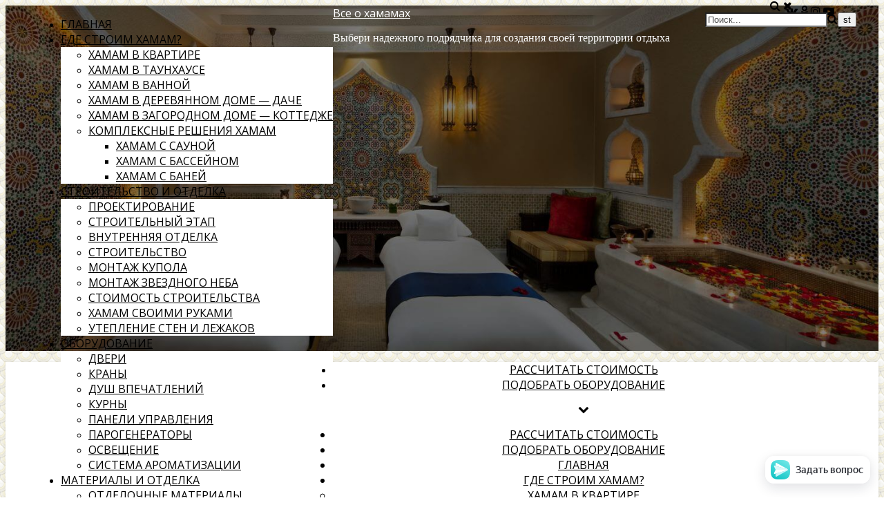

--- FILE ---
content_type: text/html; charset=UTF-8
request_url: https://blog.hammamelit.ru/lezhaki-i-massazhnye-stoly-v-hamam-kak-sdelat/
body_size: 38233
content:
<!DOCTYPE html>
<html lang="ru-RU">
<head>
	<meta charset="UTF-8">
	<meta name="viewport" content="width=device-width, initial-scale=1.0" />
	<link rel="profile" href="https://gmpg.org/xfn/11">

<title>✅ Лежаки для хамама: выбор материала, устройство и монтаж | ?Все о хамамах ⚜⚜⚜</title>
                        <script>
                            /* You can add more configuration options to webfontloader by previously defining the WebFontConfig with your options */
                            if ( typeof WebFontConfig === "undefined" ) {
                                WebFontConfig = new Object();
                            }
                            WebFontConfig['google'] = {families: ['Open+Sans:300']};

                            (function() {
                                var wf = document.createElement( 'script' );
                                wf.src = 'https://ajax.googleapis.com/ajax/libs/webfont/1.5.3/webfont.js';
                                wf.type = 'text/javascript';
                                wf.async = 'true';
                                var s = document.getElementsByTagName( 'script' )[0];
                                s.parentNode.insertBefore( wf, s );
                            })();
                        </script>
                        
<!-- Google Tag Manager for WordPress by gtm4wp.com -->
<script data-cfasync="false" data-pagespeed-no-defer type="text/javascript">//<![CDATA[
	var gtm4wp_datalayer_name = "dataLayer";
	var dataLayer = dataLayer || [];
//]]>
</script>
<!-- End Google Tag Manager for WordPress by gtm4wp.com -->
<!-- This site is optimized with the Yoast SEO plugin v12.2 - https://yoast.com/wordpress/plugins/seo/ -->
<meta name="description" content="♨ Устройство и монтаж мебели в хамам. Лежаки, сиденья, массажные столы из панелй из пенополистерола. Выбор материала для отделки и армирование. Подробное описание, цены и инструкция под ключ. ⏩"/>
<meta name="robots" content="max-snippet:-1, max-image-preview:large, max-video-preview:-1"/>
<link rel="canonical" href="https://blog.hammamelit.ru/lezhaki-i-massazhnye-stoly-v-hamam-kak-sdelat/" />
<meta property="og:locale" content="ru_RU" />
<meta property="og:type" content="article" />
<meta property="og:title" content="✅ Лежаки для хамама: выбор материала, устройство и монтаж | ?Все о хамамах ⚜⚜⚜" />
<meta property="og:description" content="♨ Устройство и монтаж мебели в хамам. Лежаки, сиденья, массажные столы из панелй из пенополистерола. Выбор материала для отделки и армирование. Подробное описание, цены и инструкция под ключ. ⏩" />
<meta property="og:url" content="https://blog.hammamelit.ru/lezhaki-i-massazhnye-stoly-v-hamam-kak-sdelat/" />
<meta property="og:site_name" content="Все о хамамах" />
<meta property="article:publisher" content="https://www.facebook.com/Все-о-Хамамах-112164073650460" />
<meta property="article:tag" content="внутренняя отделка турецкой парной" />
<meta property="article:tag" content="внутренняя отделка хамам" />
<meta property="article:tag" content="мебель в хамам" />
<meta property="article:tag" content="мраморная отделка" />
<meta property="article:tag" content="строительство хамам" />
<meta property="article:section" content="3D изделия и мебель" />
<meta property="article:published_time" content="2020-03-15T06:00:59+00:00" />
<meta property="article:modified_time" content="2020-08-09T17:33:58+00:00" />
<meta property="og:updated_time" content="2020-08-09T17:33:58+00:00" />
<meta property="og:image" content="https://blog.hammamelit.ru/wp-content/uploads/2020/03/lezhaki-v-hamam.jpg" />
<meta property="og:image:secure_url" content="https://blog.hammamelit.ru/wp-content/uploads/2020/03/lezhaki-v-hamam.jpg" />
<meta property="og:image:width" content="1651" />
<meta property="og:image:height" content="803" />
<meta name="twitter:card" content="summary_large_image" />
<meta name="twitter:description" content="♨ Устройство и монтаж мебели в хамам. Лежаки, сиденья, массажные столы из панелй из пенополистерола. Выбор материала для отделки и армирование. Подробное описание, цены и инструкция под ключ. ⏩" />
<meta name="twitter:title" content="✅ Лежаки для хамама: выбор материала, устройство и монтаж | ?Все о хамамах ⚜⚜⚜" />
<meta name="twitter:image" content="https://blog.hammamelit.ru/wp-content/uploads/2020/03/lezhaki-v-hamam.jpg" />
<script type='application/ld+json' class='yoast-schema-graph yoast-schema-graph--main'>{"@context":"https://schema.org","@graph":[{"@type":"WebSite","@id":"https://blog.hammamelit.ru/#website","url":"https://blog.hammamelit.ru/","name":"\u0412\u0441\u0435 \u043e \u0445\u0430\u043c\u0430\u043c\u0430\u0445"},{"@type":"ImageObject","@id":"https://blog.hammamelit.ru/lezhaki-i-massazhnye-stoly-v-hamam-kak-sdelat/#primaryimage","url":"https://blog.hammamelit.ru/wp-content/uploads/2020/03/lezhaki-v-hamam.jpg","width":1651,"height":803,"caption":"\u043a\u0430\u043a\u0430\u044f \u0442\u0435\u043c\u043f\u0435\u0440\u0430\u0442\u0443\u0440\u0430 \u0432 \u0431\u0430\u043d\u0435"},{"@type":"WebPage","@id":"https://blog.hammamelit.ru/lezhaki-i-massazhnye-stoly-v-hamam-kak-sdelat/#webpage","url":"https://blog.hammamelit.ru/lezhaki-i-massazhnye-stoly-v-hamam-kak-sdelat/","inLanguage":"ru-RU","name":"\u2705 \u041b\u0435\u0436\u0430\u043a\u0438 \u0434\u043b\u044f \u0445\u0430\u043c\u0430\u043c\u0430: \u0432\u044b\u0431\u043e\u0440 \u043c\u0430\u0442\u0435\u0440\u0438\u0430\u043b\u0430, \u0443\u0441\u0442\u0440\u043e\u0439\u0441\u0442\u0432\u043e \u0438 \u043c\u043e\u043d\u0442\u0430\u0436 | ?\u0412\u0441\u0435 \u043e \u0445\u0430\u043c\u0430\u043c\u0430\u0445 \u269c\u269c\u269c","isPartOf":{"@id":"https://blog.hammamelit.ru/#website"},"primaryImageOfPage":{"@id":"https://blog.hammamelit.ru/lezhaki-i-massazhnye-stoly-v-hamam-kak-sdelat/#primaryimage"},"datePublished":"2020-03-15T06:00:59+00:00","dateModified":"2020-08-09T17:33:58+00:00","author":{"@id":"https://blog.hammamelit.ru/#/schema/person/d4ea64a28fbec337ae38779deeea5f51"},"description":"\u2668 \u0423\u0441\u0442\u0440\u043e\u0439\u0441\u0442\u0432\u043e \u0438 \u043c\u043e\u043d\u0442\u0430\u0436 \u043c\u0435\u0431\u0435\u043b\u0438 \u0432 \u0445\u0430\u043c\u0430\u043c. \u041b\u0435\u0436\u0430\u043a\u0438, \u0441\u0438\u0434\u0435\u043d\u044c\u044f, \u043c\u0430\u0441\u0441\u0430\u0436\u043d\u044b\u0435 \u0441\u0442\u043e\u043b\u044b \u0438\u0437 \u043f\u0430\u043d\u0435\u043b\u0439 \u0438\u0437 \u043f\u0435\u043d\u043e\u043f\u043e\u043b\u0438\u0441\u0442\u0435\u0440\u043e\u043b\u0430. \u0412\u044b\u0431\u043e\u0440 \u043c\u0430\u0442\u0435\u0440\u0438\u0430\u043b\u0430 \u0434\u043b\u044f \u043e\u0442\u0434\u0435\u043b\u043a\u0438 \u0438 \u0430\u0440\u043c\u0438\u0440\u043e\u0432\u0430\u043d\u0438\u0435. \u041f\u043e\u0434\u0440\u043e\u0431\u043d\u043e\u0435 \u043e\u043f\u0438\u0441\u0430\u043d\u0438\u0435, \u0446\u0435\u043d\u044b \u0438 \u0438\u043d\u0441\u0442\u0440\u0443\u043a\u0446\u0438\u044f \u043f\u043e\u0434 \u043a\u043b\u044e\u0447. \u23e9"},{"@type":["Person"],"@id":"https://blog.hammamelit.ru/#/schema/person/d4ea64a28fbec337ae38779deeea5f51","name":"vlad","image":{"@type":"ImageObject","@id":"https://blog.hammamelit.ru/#authorlogo","url":"https://secure.gravatar.com/avatar/7dfd1983ddc3038ec08ef4d4dd459899?s=96&d=mm&r=g","caption":"vlad"},"sameAs":[]}]}</script>
<!-- / Yoast SEO plugin. -->

<link rel='dns-prefetch' href='//fonts.googleapis.com' />
<link rel='dns-prefetch' href='//maxcdn.bootstrapcdn.com' />
<link rel='dns-prefetch' href='//s.w.org' />
<link rel="alternate" type="application/rss+xml" title="Все о хамамах &raquo; Лента" href="https://blog.hammamelit.ru/feed/" />
<link rel="alternate" type="application/rss+xml" title="Все о хамамах &raquo; Лента комментариев" href="https://blog.hammamelit.ru/comments/feed/" />
<link rel="alternate" type="application/rss+xml" title="Все о хамамах &raquo; Лента комментариев к &laquo;Лежаки и массажные столы в хамам. Как сделать?&raquo;" href="https://blog.hammamelit.ru/lezhaki-i-massazhnye-stoly-v-hamam-kak-sdelat/feed/" />
		<script type="text/javascript">
			window._wpemojiSettings = {"baseUrl":"https:\/\/s.w.org\/images\/core\/emoji\/11\/72x72\/","ext":".png","svgUrl":"https:\/\/s.w.org\/images\/core\/emoji\/11\/svg\/","svgExt":".svg","source":{"concatemoji":"https:\/\/blog.hammamelit.ru\/wp-includes\/js\/wp-emoji-release.min.js?ver=5.0.22"}};
			!function(e,a,t){var n,r,o,i=a.createElement("canvas"),p=i.getContext&&i.getContext("2d");function s(e,t){var a=String.fromCharCode;p.clearRect(0,0,i.width,i.height),p.fillText(a.apply(this,e),0,0);e=i.toDataURL();return p.clearRect(0,0,i.width,i.height),p.fillText(a.apply(this,t),0,0),e===i.toDataURL()}function c(e){var t=a.createElement("script");t.src=e,t.defer=t.type="text/javascript",a.getElementsByTagName("head")[0].appendChild(t)}for(o=Array("flag","emoji"),t.supports={everything:!0,everythingExceptFlag:!0},r=0;r<o.length;r++)t.supports[o[r]]=function(e){if(!p||!p.fillText)return!1;switch(p.textBaseline="top",p.font="600 32px Arial",e){case"flag":return s([55356,56826,55356,56819],[55356,56826,8203,55356,56819])?!1:!s([55356,57332,56128,56423,56128,56418,56128,56421,56128,56430,56128,56423,56128,56447],[55356,57332,8203,56128,56423,8203,56128,56418,8203,56128,56421,8203,56128,56430,8203,56128,56423,8203,56128,56447]);case"emoji":return!s([55358,56760,9792,65039],[55358,56760,8203,9792,65039])}return!1}(o[r]),t.supports.everything=t.supports.everything&&t.supports[o[r]],"flag"!==o[r]&&(t.supports.everythingExceptFlag=t.supports.everythingExceptFlag&&t.supports[o[r]]);t.supports.everythingExceptFlag=t.supports.everythingExceptFlag&&!t.supports.flag,t.DOMReady=!1,t.readyCallback=function(){t.DOMReady=!0},t.supports.everything||(n=function(){t.readyCallback()},a.addEventListener?(a.addEventListener("DOMContentLoaded",n,!1),e.addEventListener("load",n,!1)):(e.attachEvent("onload",n),a.attachEvent("onreadystatechange",function(){"complete"===a.readyState&&t.readyCallback()})),(n=t.source||{}).concatemoji?c(n.concatemoji):n.wpemoji&&n.twemoji&&(c(n.twemoji),c(n.wpemoji)))}(window,document,window._wpemojiSettings);
		</script>
		<style type="text/css">
img.wp-smiley,
img.emoji {
	display: inline !important;
	border: none !important;
	box-shadow: none !important;
	height: 1em !important;
	width: 1em !important;
	margin: 0 .07em !important;
	vertical-align: -0.1em !important;
	background: none !important;
	padding: 0 !important;
}
</style>
<link rel='stylesheet' id='sb_instagram_styles-css'  href='https://blog.hammamelit.ru/wp-content/plugins/instagram-feed/css/sb-instagram-2-2.min.css?ver=2.4.4' type='text/css' media='all' />
<link rel='stylesheet' id='wp-block-library-css'  href='https://blog.hammamelit.ru/wp-includes/css/dist/block-library/style.min.css?ver=5.0.22' type='text/css' media='all' />
<link rel='stylesheet' id='anycomment-custom-styles-css'  href='https://blog.hammamelit.ru/wp-content/plugins/anycomment/static/css/main-custom-cac1aebac96a01b3d52190fc812c52d48bc6427afef957c17a6d8ffd4b2980da.min.css?ver=60157077a8f4f252b31b282293cba8be' type='text/css' media='all' />
<link rel='stylesheet' id='toc-screen-css'  href='https://blog.hammamelit.ru/wp-content/plugins/table-of-contents-plus/screen.min.css?ver=1509' type='text/css' media='all' />
<link rel='stylesheet' id='wtr-css-css'  href='https://blog.hammamelit.ru/wp-content/plugins/worth-the-read/css/wtr.css?ver=5.0.22' type='text/css' media='all' />
<link rel='stylesheet' id='jr-insta-styles-css'  href='https://blog.hammamelit.ru/wp-content/plugins/instagram-slider-widget/assets/css/jr-insta.css?ver=1.7.9' type='text/css' media='all' />
<link rel='stylesheet' id='opanda-lockers-css'  href='https://blog.hammamelit.ru/wp-content/plugins/sociallocker-next-free/bizpanda/assets/css/lockers.min.css?ver=1.2.6' type='text/css' media='all' />
<link rel='stylesheet' id='opanda-migration-rus-to-en-css'  href='https://blog.hammamelit.ru/wp-content/plugins/sociallocker-next-free/addons/buttons-pack/plugin/assets/css/migration-rus-to-en.min.css?ver=1.0.2' type='text/css' media='all' />
<link rel='stylesheet' id='opanda-buttons-pack-css'  href='https://blog.hammamelit.ru/wp-content/plugins/sociallocker-next-free/addons/buttons-pack/plugin/assets/css/buttons-pack.min.css?ver=1.0.2' type='text/css' media='all' />
<link rel='stylesheet' id='ashe-style-css'  href='https://blog.hammamelit.ru/wp-content/themes/ashe/style.css?ver=1.8.2' type='text/css' media='all' />
<link rel='stylesheet' id='fontawesome-css'  href='https://blog.hammamelit.ru/wp-content/themes/ashe/assets/css/font-awesome.css?ver=5.0.22' type='text/css' media='all' />
<link rel='stylesheet' id='fontello-css'  href='https://blog.hammamelit.ru/wp-content/themes/ashe/assets/css/fontello.css?ver=5.0.22' type='text/css' media='all' />
<link rel='stylesheet' id='slick-css'  href='https://blog.hammamelit.ru/wp-content/themes/ashe/assets/css/slick.css?ver=5.0.22' type='text/css' media='all' />
<link rel='stylesheet' id='scrollbar-css'  href='https://blog.hammamelit.ru/wp-content/themes/ashe/assets/css/perfect-scrollbar.css?ver=5.0.22' type='text/css' media='all' />
<link rel='stylesheet' id='ashe-responsive-css'  href='https://blog.hammamelit.ru/wp-content/themes/ashe/assets/css/responsive.css?ver=1.8.2' type='text/css' media='all' />
<link crossorigin="anonymous" rel='stylesheet' id='ashe-playfair-font-css'  href='//fonts.googleapis.com/css?family=Playfair+Display%3A400%2C700&#038;ver=1.0.0' type='text/css' media='all' />
<link crossorigin="anonymous" rel='stylesheet' id='ashe-opensans-font-css'  href='//fonts.googleapis.com/css?family=Open+Sans%3A400italic%2C400%2C600italic%2C600%2C700italic%2C700&#038;ver=1.0.0' type='text/css' media='all' />
<link rel='stylesheet' id='recent-posts-widget-with-thumbnails-public-style-css'  href='https://blog.hammamelit.ru/wp-content/plugins/recent-posts-widget-with-thumbnails/public.css?ver=6.6.1' type='text/css' media='all' />
<link crossorigin="anonymous" rel='stylesheet' id='wis_font-awesome-css'  href='https://maxcdn.bootstrapcdn.com/font-awesome/4.7.0/css/font-awesome.min.css?ver=5.0.22' type='text/css' media='all' />
<link rel='stylesheet' id='wis_instag-slider-css'  href='https://blog.hammamelit.ru/wp-content/plugins/instagram-slider-widget/assets/css/instag-slider.css?ver=1.7.9' type='text/css' media='all' />
<link rel='stylesheet' id='wis_wis-header-css'  href='https://blog.hammamelit.ru/wp-content/plugins/instagram-slider-widget/assets/css/wis-header.css?ver=1.7.9' type='text/css' media='all' />
<link rel='stylesheet' id='popup-maker-site-css'  href='//blog.hammamelit.ru/wp-content/uploads/pum/pum-site-styles-1.css?generated=1596886764&#038;ver=1.8.14' type='text/css' media='all' />
<script type='text/javascript' src='https://blog.hammamelit.ru/wp-includes/js/jquery/jquery.js?ver=1.12.4'></script>
<script type='text/javascript' src='https://blog.hammamelit.ru/wp-includes/js/jquery/jquery-migrate.min.js?ver=1.4.1'></script>
<script type='text/javascript' src='https://blog.hammamelit.ru/wp-content/plugins/duracelltomi-google-tag-manager/js/gtm4wp-form-move-tracker.js?ver=1.11.2'></script>
<script type='text/javascript' src='https://blog.hammamelit.ru/wp-content/plugins/instagram-slider-widget/assets/js/jquery.flexslider-min.js?ver=1.7.9'></script>
<script type='text/javascript'>
/* <![CDATA[ */
var MyAjax = {"ajaxurl":"https:\/\/blog.hammamelit.ru\/wp-admin\/admin-ajax.php","security":"f111bac32a"};
/* ]]> */
</script>
<script type='text/javascript' src='https://blog.hammamelit.ru/wp-content/plugins/advanced-iframe/js/ai.js?ver=408512'></script>
<link rel='https://api.w.org/' href='https://blog.hammamelit.ru/wp-json/' />
<link rel="EditURI" type="application/rsd+xml" title="RSD" href="https://blog.hammamelit.ru/xmlrpc.php?rsd" />
<link rel="wlwmanifest" type="application/wlwmanifest+xml" href="https://blog.hammamelit.ru/wp-includes/wlwmanifest.xml" /> 
<meta name="generator" content="WordPress 5.0.22" />
<link rel='shortlink' href='https://blog.hammamelit.ru/?p=1113' />
<link rel="alternate" type="application/json+oembed" href="https://blog.hammamelit.ru/wp-json/oembed/1.0/embed?url=https%3A%2F%2Fblog.hammamelit.ru%2Flezhaki-i-massazhnye-stoly-v-hamam-kak-sdelat%2F" />
<link rel="alternate" type="text/xml+oembed" href="https://blog.hammamelit.ru/wp-json/oembed/1.0/embed?url=https%3A%2F%2Fblog.hammamelit.ru%2Flezhaki-i-massazhnye-stoly-v-hamam-kak-sdelat%2F&#038;format=xml" />
<style type="text/css">div#toc_container {width: 100%;}div#toc_container ul li {font-size: 100%;}</style><style type="text/css">.wtr-time-wrap{ 
	/* wraps the entire label */
	margin: 0 10px;
    text-align: center;
}
.wtr-time-number{ 
	/* applies only to the number */
	
}</style><!-- Markup (JSON-LD) structured in schema.org ver.4.7.0 START -->
<script type="application/ld+json">
{
    "@context": "http://schema.org",
    "@type": "LocalBusiness",
    "name": "Сервис подбора подрядчиков по строительству хамама",
    "image": "https://blog.hammamelit.ru/wp-content/uploads/2020/01/header.jpg",
    "url": "https://blog.hammamelit.ru",
    "telephone": "+7 (495) 778-75-95",
    "address": {
        "@type": "PostalAddress",
        "streetAddress": "Нагатинская улица",
        "addressLocality": "Москва",
        "postalCode": "115533",
        "addressCountry": "Россия"
    },
    "geo": {
        "@type": "GeoCoordinates",
        "latitude": "55.67991",
        "longitude": "37.641845"
    },
    "openingHours": [
        "Mo-Su 08:00-21:00"
    ],
    "priceRange": "RUB"
}
</script>
<script type="application/ld+json">
{
    "@context": "http://schema.org",
    "@type": "Organization",
    "name": "Сервис подбора подрядчиков по строительству хамама",
    "url": "https://blog.hammamelit.ru",
    "logo": "https://blog.hammamelit.ru/wp-content/uploads/2020/01/kisspng-flag-of-turkey-national-emblem-of-turkey-flag-of-t-tr-auml-ne-5b202c5c4a8736.7864564715288351643053.jpg",
    "contactPoint": [
        {
            "@type": "ContactPoint",
            "telephone": "+7 (495) 778-75-95",
            "contactType": "customer service",
            "email": "hamam@hammamelit.ru",
            "areaServed": [
                "RUS"
            ],
            "availableLanguage": [
                "Russian"
            ]
        }
    ],
    "sameAs": [
        "https://www.facebook.com/%D0%92%D1%81%D0%B5-%D0%BE-%D0%A5%D0%B0%D0%BC%D0%B0%D0%BC%D0%B0%D1%85-112164073650460",
        "https://www.instagram.com/hammam.ru/",
        "https://www.youtube.com/channel/UCpXehELWvLuj55FLmRtP-Ug"
    ]
}
</script>
<script type="application/ld+json">
{
    "@context": "http://schema.org",
    "@type": "SiteNavigationElement",
    "name": [
        "Рассчитать стоимость",
        "Подобрать оборудование",
        "Главная",
        "Где строим хамам?",
        "Строительство и отделка",
        "Оборудование",
        "Материалы и отделка",
        "Примеры работ",
        "Все о хамаме",
        "Контакты"
    ],
    "url": [
        "https://forms.yandex.ru/u/5e15b4e2670816102b786f2b/",
        "https://forms.yandex.ru/u/5f2e65bc8d248738edc5f8d6/",
        "https://blog.hammamelit.ru/",
        "https://blog.hammamelit.ru/category/gde-stroim-hamam/",
        "https://blog.hammamelit.ru/category/stroitelstvo-i-otdelka-hamam/",
        "https://blog.hammamelit.ru/category/oborudovanie-dlya-hamam/",
        "https://blog.hammamelit.ru/category/materialy-i-otdelka-hamam/",
        "https://blog.hammamelit.ru/portfolio-hamam/",
        "https://blog.hammamelit.ru/category/vse-o-tureckom-hamame/",
        "https://blog.hammamelit.ru/kontakty/"
    ]
}
</script>
<script type="application/ld+json">
{
    "@context": "http://schema.org",
    "@type": "WebSite",
    "name": "Сервис подбора подрядчиков по строительству хамама",
    "alternateName": "",
    "url": "https://blog.hammamelit.ru"
}
</script>
<script type="application/ld+json">
{
    "@context": "http://schema.org",
    "@type": "BlogPosting",
    "mainEntityOfPage": {
        "@type": "WebPage",
        "@id": "https://blog.hammamelit.ru/lezhaki-i-massazhnye-stoly-v-hamam-kak-sdelat/"
    },
    "headline": "Лежаки и массажные столы в хамам. Как сделать?",
    "datePublished": "2020-03-15T09:00:59+0000",
    "dateModified": "2020-08-09T20:33:58+0000",
    "author": {
        "@type": "Person",
        "name": "vlad"
    },
    "description": "Лежаки для хамамаНастоящий хамам невозможно представить без лежаков или скамеек. Их наличие в турецкой парной ",
    "image": {
        "@type": "ImageObject",
        "url": "https://blog.hammamelit.ru/wp-content/uploads/2020/03/lezhaki-v-hamam.jpg",
        "width": 1651,
        "height": 803
    },
    "publisher": {
        "@type": "Organization",
        "name": "Сервис подбора подрядчиков по строительству хамама",
        "logo": {
            "@type": "ImageObject",
            "url": "https://blog.hammamelit.ru/wp-content/uploads/2020/01/kisspng-flag-of-turkey-national-emblem-of-turkey-flag-of-t-tr-auml-ne-5b202c5c4a8736.7864564715288351643053.jpg",
            "width": 900,
            "height": 560
        }
    }
}
</script>
<!-- Markup (JSON-LD) structured in schema.org END -->

<!-- Google Tag Manager for WordPress by gtm4wp.com -->
<script data-cfasync="false" data-pagespeed-no-defer type="text/javascript">//<![CDATA[
	var dataLayer_content = {"pagePostType":"post","pagePostType2":"single-post","pageCategory":["3d-izdeliya-i-mebel-hamama","materialy-i-otdelka-hamam"],"pageAttributes":["vnutrennyaya-otdelka-turetskoj-parnoj","vnutrennyaya-otdelka-hamam","mebel-v-hamam","mramornaya-otdelka","stroitelstvo-hamam"],"pagePostAuthor":"vlad"};
	dataLayer.push( dataLayer_content );//]]>
</script>
<script data-cfasync="false">//<![CDATA[
(function(w,d,s,l,i){w[l]=w[l]||[];w[l].push({'gtm.start':
new Date().getTime(),event:'gtm.js'});var f=d.getElementsByTagName(s)[0],
j=d.createElement(s),dl=l!='dataLayer'?'&l='+l:'';j.async=true;j.src=
'//www.googletagmanager.com/gtm.'+'js?id='+i+dl;f.parentNode.insertBefore(j,f);
})(window,document,'script','dataLayer','GTM-MRH2TTT');//]]>
</script>
<!-- End Google Tag Manager -->
<!-- End Google Tag Manager for WordPress by gtm4wp.com --><link rel="pingback" href="https://blog.hammamelit.ru/xmlrpc.php">
<style id="ashe_dynamic_css">body {background-color: #ffffff;}#top-bar {background-color: #ffffff;}#top-bar a {color: #000000;}#top-bar a:hover,#top-bar li.current-menu-item > a,#top-bar li.current-menu-ancestor > a,#top-bar .sub-menu li.current-menu-item > a,#top-bar .sub-menu li.current-menu-ancestor> a {color: #ca9b52;}#top-menu .sub-menu,#top-menu .sub-menu a {background-color: #ffffff;border-color: rgba(0,0,0, 0.05);}@media screen and ( max-width: 979px ) {.top-bar-socials {float: none !important;}.top-bar-socials a {line-height: 40px !important;}}.header-logo a,.site-description {color: #ffffff;}.entry-header {background-color: #ffffff;}#main-nav {background-color: #ffffff;box-shadow: 0px 1px 5px rgba(0,0,0, 0.1);}#featured-links h6 {background-color: rgba(255,255,255, 0.85);color: #000000;}#main-nav a,#main-nav i,#main-nav #s {color: #000000;}.main-nav-sidebar span,.sidebar-alt-close-btn span {background-color: #000000;}#main-nav a:hover,#main-nav i:hover,#main-nav li.current-menu-item > a,#main-nav li.current-menu-ancestor > a,#main-nav .sub-menu li.current-menu-item > a,#main-nav .sub-menu li.current-menu-ancestor> a {color: #ca9b52;}.main-nav-sidebar:hover span {background-color: #ca9b52;}#main-menu .sub-menu,#main-menu .sub-menu a {background-color: #ffffff;border-color: rgba(0,0,0, 0.05);}#main-nav #s {background-color: #ffffff;}#main-nav #s::-webkit-input-placeholder { /* Chrome/Opera/Safari */color: rgba(0,0,0, 0.7);}#main-nav #s::-moz-placeholder { /* Firefox 19+ */color: rgba(0,0,0, 0.7);}#main-nav #s:-ms-input-placeholder { /* IE 10+ */color: rgba(0,0,0, 0.7);}#main-nav #s:-moz-placeholder { /* Firefox 18- */color: rgba(0,0,0, 0.7);}/* Background */.sidebar-alt,#featured-links,.main-content,.featured-slider-area,.page-content select,.page-content input,.page-content textarea {background-color: #ffffff;}/* Text */.page-content,.page-content select,.page-content input,.page-content textarea,.page-content .post-author a,.page-content .ashe-widget a,.page-content .comment-author {color: #464646;}/* Title */.page-content h1,.page-content h2,.page-content h3,.page-content h4,.page-content h5,.page-content h6,.page-content .post-title a,.page-content .author-description h4 a,.page-content .related-posts h4 a,.page-content .blog-pagination .previous-page a,.page-content .blog-pagination .next-page a,blockquote,.page-content .post-share a {color: #030303;}.page-content .post-title a:hover {color: rgba(3,3,3, 0.75);}/* Meta */.page-content .post-date,.page-content .post-comments,.page-content .post-author,.page-content [data-layout*="list"] .post-author a,.page-content .related-post-date,.page-content .comment-meta a,.page-content .author-share a,.page-content .post-tags a,.page-content .tagcloud a,.widget_categories li,.widget_archive li,.ahse-subscribe-box p,.rpwwt-post-author,.rpwwt-post-categories,.rpwwt-post-date,.rpwwt-post-comments-number {color: #a1a1a1;}.page-content input::-webkit-input-placeholder { /* Chrome/Opera/Safari */color: #a1a1a1;}.page-content input::-moz-placeholder { /* Firefox 19+ */color: #a1a1a1;}.page-content input:-ms-input-placeholder { /* IE 10+ */color: #a1a1a1;}.page-content input:-moz-placeholder { /* Firefox 18- */color: #a1a1a1;}/* Accent */.page-content a,.post-categories,.page-content .ashe-widget.widget_text a {color: #ca9b52;}.page-content .elementor a,.page-content .elementor a:hover {color: inherit;}.ps-container > .ps-scrollbar-y-rail > .ps-scrollbar-y {background: #ca9b52;}.page-content a:hover {color: rgba(202,155,82, 0.8);}blockquote {border-color: #ca9b52;}/* Selection */::-moz-selection {color: #ffffff;background: #ca9b52;}::selection {color: #ffffff;background: #ca9b52;}/* Border */.page-content .post-footer,[data-layout*="list"] .blog-grid > li,.page-content .author-description,.page-content .related-posts,.page-content .entry-comments,.page-content .ashe-widget li,.page-content #wp-calendar,.page-content #wp-calendar caption,.page-content #wp-calendar tbody td,.page-content .widget_nav_menu li a,.page-content .tagcloud a,.page-content select,.page-content input,.page-content textarea,.widget-title h2:before,.widget-title h2:after,.post-tags a,.gallery-caption,.wp-caption-text,table tr,table th,table td,pre,.category-description {border-color: #e8e8e8;}hr {background-color: #e8e8e8;}/* Buttons */.widget_search i,.widget_search #searchsubmit,.wp-block-search button,.single-navigation i,.page-content .submit,.page-content .blog-pagination.numeric a,.page-content .blog-pagination.load-more a,.page-content .ashe-subscribe-box input[type="submit"],.page-content .widget_wysija input[type="submit"],.page-content .post-password-form input[type="submit"],.page-content .wpcf7 [type="submit"] {color: #ffffff;background-color: #333333;}.single-navigation i:hover,.page-content .submit:hover,.page-content .blog-pagination.numeric a:hover,.page-content .blog-pagination.numeric span,.page-content .blog-pagination.load-more a:hover,.page-content .ashe-subscribe-box input[type="submit"]:hover,.page-content .widget_wysija input[type="submit"]:hover,.page-content .post-password-form input[type="submit"]:hover,.page-content .wpcf7 [type="submit"]:hover {color: #ffffff;background-color: #ca9b52;}/* Image Overlay */.image-overlay,#infscr-loading,.page-content h4.image-overlay {color: #ffffff;background-color: rgba(73,73,73, 0.3);}.image-overlay a,.post-slider .prev-arrow,.post-slider .next-arrow,.page-content .image-overlay a,#featured-slider .slick-arrow,#featured-slider .slider-dots {color: #ffffff;}.slide-caption {background: rgba(255,255,255, 0.95);}#featured-slider .slick-active {background: #ffffff;}#page-footer,#page-footer select,#page-footer input,#page-footer textarea {background-color: #f6f6f6;color: #333333;}#page-footer,#page-footer a,#page-footer select,#page-footer input,#page-footer textarea {color: #333333;}#page-footer #s::-webkit-input-placeholder { /* Chrome/Opera/Safari */color: #333333;}#page-footer #s::-moz-placeholder { /* Firefox 19+ */color: #333333;}#page-footer #s:-ms-input-placeholder { /* IE 10+ */color: #333333;}#page-footer #s:-moz-placeholder { /* Firefox 18- */color: #333333;}/* Title */#page-footer h1,#page-footer h2,#page-footer h3,#page-footer h4,#page-footer h5,#page-footer h6 {color: #111111;}#page-footer a:hover {color: #ca9b52;}/* Border */#page-footer a,#page-footer .ashe-widget li,#page-footer #wp-calendar,#page-footer #wp-calendar caption,#page-footer #wp-calendar tbody td,#page-footer .widget_nav_menu li a,#page-footer select,#page-footer input,#page-footer textarea,#page-footer .widget-title h2:before,#page-footer .widget-title h2:after,.footer-widgets {border-color: #e0dbdb;}#page-footer hr {background-color: #e0dbdb;}.ashe-preloader-wrap {background-color: #ffffff;}@media screen and ( max-width: 768px ) {#featured-links {display: none;}}.header-logo a {font-family: 'Open Sans';}#top-menu li a {font-family: 'Open Sans';}#main-menu li a {font-family: 'Open Sans';}#mobile-menu li {font-family: 'Open Sans';}#top-menu li a,#main-menu li a,#mobile-menu li {text-transform: uppercase;}.boxed-wrapper {max-width: 1160px;}.sidebar-alt {max-width: 340px;left: -340px; padding: 85px 35px 0px;}.sidebar-left,.sidebar-right {width: 307px;}.main-container {width: calc(100% - 307px);width: -webkit-calc(100% - 307px);}#top-bar > div,#main-nav > div,#featured-links,.main-content,.page-footer-inner,.featured-slider-area.boxed-wrapper {padding-left: 40px;padding-right: 40px;}[data-layout*="list"] .blog-grid .has-post-thumbnail .post-media {float: left;max-width: 300px;width: 100%;}[data-layout*="list"] .blog-grid .has-post-thumbnail .post-content-wrap {width: calc(100% - 300px);width: -webkit-calc(100% - 300px);float: left;padding-left: 37px;}[data-layout*="list"] .blog-grid > li {padding-bottom: 39px;}[data-layout*="list"] .blog-grid > li {margin-bottom: 39px;}[data-layout*="list"] .blog-grid .post-header, [data-layout*="list"] .blog-grid .read-more {text-align: left;}#top-menu {float: left;}.top-bar-socials {float: right;}.entry-header {height: 500px;background-image:url(https://blog.hammamelit.ru/wp-content/uploads/2020/01/cropped-header.jpg);background-size: cover;}.entry-header {background-position: center center;}.logo-img {max-width: 500px;}.mini-logo a {max-width: 70px;}#main-nav {text-align: center;}.main-nav-sidebar {position: absolute;top: 0px;left: 40px;z-index: 1;}.main-nav-icons {position: absolute;top: 0px;right: 40px;z-index: 2;}.mini-logo {position: absolute;left: auto;top: 0;}.main-nav-sidebar ~ .mini-logo {margin-left: 30px;}#featured-links .featured-link {margin-right: 20px;}#featured-links .featured-link:last-of-type {margin-right: 0;}#featured-links .featured-link {width: calc( (100% - 40px) / 3 - 1px);width: -webkit-calc( (100% - 40px) / 3- 1px);}.blog-grid > li {width: 100%;margin-bottom: 30px;}.sidebar-right {padding-left: 37px;}.post-content > p:first-of-type:first-letter {font-family: "Playfair Display";font-weight: 400;float: left;margin: 0px 12px 0 0;font-size: 80px;line-height: 65px;text-align: center;color: #030303;}@-moz-document url-prefix() {.post-content > p:first-of-type:first-letter {margin-top: 10px !important;}}.footer-widgets > .ashe-widget {width: 30%;margin-right: 5%;}.footer-widgets > .ashe-widget:nth-child(3n+3) {margin-right: 0;}.footer-widgets > .ashe-widget:nth-child(3n+4) {clear: both;}.copyright-info {float: right;}.footer-socials {float: left;}.woocommerce div.product .stock,.woocommerce div.product p.price,.woocommerce div.product span.price,.woocommerce ul.products li.product .price,.woocommerce-Reviews .woocommerce-review__author,.woocommerce form .form-row .required,.woocommerce form .form-row.woocommerce-invalid label,.woocommerce .page-content div.product .woocommerce-tabs ul.tabs li a {color: #464646;}.woocommerce a.remove:hover {color: #464646 !important;}.woocommerce a.remove,.woocommerce .product_meta,.page-content .woocommerce-breadcrumb,.page-content .woocommerce-review-link,.page-content .woocommerce-breadcrumb a,.page-content .woocommerce-MyAccount-navigation-link a,.woocommerce .woocommerce-info:before,.woocommerce .page-content .woocommerce-result-count,.woocommerce-page .page-content .woocommerce-result-count,.woocommerce-Reviews .woocommerce-review__published-date,.woocommerce .product_list_widget .quantity,.woocommerce .widget_products .amount,.woocommerce .widget_price_filter .price_slider_amount,.woocommerce .widget_recently_viewed_products .amount,.woocommerce .widget_top_rated_products .amount,.woocommerce .widget_recent_reviews .reviewer {color: #a1a1a1;}.woocommerce a.remove {color: #a1a1a1 !important;}p.demo_store,.woocommerce-store-notice,.woocommerce span.onsale { background-color: #ca9b52;}.woocommerce .star-rating::before,.woocommerce .star-rating span::before,.woocommerce .page-content ul.products li.product .button,.page-content .woocommerce ul.products li.product .button,.page-content .woocommerce-MyAccount-navigation-link.is-active a,.page-content .woocommerce-MyAccount-navigation-link a:hover { color: #ca9b52;}.woocommerce form.login,.woocommerce form.register,.woocommerce-account fieldset,.woocommerce form.checkout_coupon,.woocommerce .woocommerce-info,.woocommerce .woocommerce-error,.woocommerce .woocommerce-message,.woocommerce .widget_shopping_cart .total,.woocommerce.widget_shopping_cart .total,.woocommerce-Reviews .comment_container,.woocommerce-cart #payment ul.payment_methods,#add_payment_method #payment ul.payment_methods,.woocommerce-checkout #payment ul.payment_methods,.woocommerce div.product .woocommerce-tabs ul.tabs::before,.woocommerce div.product .woocommerce-tabs ul.tabs::after,.woocommerce div.product .woocommerce-tabs ul.tabs li,.woocommerce .woocommerce-MyAccount-navigation-link,.select2-container--default .select2-selection--single {border-color: #e8e8e8;}.woocommerce-cart #payment,#add_payment_method #payment,.woocommerce-checkout #payment,.woocommerce .woocommerce-info,.woocommerce .woocommerce-error,.woocommerce .woocommerce-message,.woocommerce div.product .woocommerce-tabs ul.tabs li {background-color: rgba(232,232,232, 0.3);}.woocommerce-cart #payment div.payment_box::before,#add_payment_method #payment div.payment_box::before,.woocommerce-checkout #payment div.payment_box::before {border-color: rgba(232,232,232, 0.5);}.woocommerce-cart #payment div.payment_box,#add_payment_method #payment div.payment_box,.woocommerce-checkout #payment div.payment_box {background-color: rgba(232,232,232, 0.5);}.page-content .woocommerce input.button,.page-content .woocommerce a.button,.page-content .woocommerce a.button.alt,.page-content .woocommerce button.button.alt,.page-content .woocommerce input.button.alt,.page-content .woocommerce #respond input#submit.alt,.woocommerce .page-content .widget_product_search input[type="submit"],.woocommerce .page-content .woocommerce-message .button,.woocommerce .page-content a.button.alt,.woocommerce .page-content button.button.alt,.woocommerce .page-content #respond input#submit,.woocommerce .page-content .widget_price_filter .button,.woocommerce .page-content .woocommerce-message .button,.woocommerce-page .page-content .woocommerce-message .button,.woocommerce .page-content nav.woocommerce-pagination ul li a,.woocommerce .page-content nav.woocommerce-pagination ul li span {color: #ffffff;background-color: #333333;}.page-content .woocommerce input.button:hover,.page-content .woocommerce a.button:hover,.page-content .woocommerce a.button.alt:hover,.page-content .woocommerce button.button.alt:hover,.page-content .woocommerce input.button.alt:hover,.page-content .woocommerce #respond input#submit.alt:hover,.woocommerce .page-content .woocommerce-message .button:hover,.woocommerce .page-content a.button.alt:hover,.woocommerce .page-content button.button.alt:hover,.woocommerce .page-content #respond input#submit:hover,.woocommerce .page-content .widget_price_filter .button:hover,.woocommerce .page-content .woocommerce-message .button:hover,.woocommerce-page .page-content .woocommerce-message .button:hover,.woocommerce .page-content nav.woocommerce-pagination ul li a:hover,.woocommerce .page-content nav.woocommerce-pagination ul li span.current {color: #ffffff;background-color: #ca9b52;}.woocommerce .page-content nav.woocommerce-pagination ul li a.prev,.woocommerce .page-content nav.woocommerce-pagination ul li a.next {color: #333333;}.woocommerce .page-content nav.woocommerce-pagination ul li a.prev:hover,.woocommerce .page-content nav.woocommerce-pagination ul li a.next:hover {color: #ca9b52;}.woocommerce .page-content nav.woocommerce-pagination ul li a.prev:after,.woocommerce .page-content nav.woocommerce-pagination ul li a.next:after {color: #ffffff;}.woocommerce .page-content nav.woocommerce-pagination ul li a.prev:hover:after,.woocommerce .page-content nav.woocommerce-pagination ul li a.next:hover:after {color: #ffffff;}.cssload-cube{background-color:#333333;width:9px;height:9px;position:absolute;margin:auto;animation:cssload-cubemove 2s infinite ease-in-out;-o-animation:cssload-cubemove 2s infinite ease-in-out;-ms-animation:cssload-cubemove 2s infinite ease-in-out;-webkit-animation:cssload-cubemove 2s infinite ease-in-out;-moz-animation:cssload-cubemove 2s infinite ease-in-out}.cssload-cube1{left:13px;top:0;animation-delay:.1s;-o-animation-delay:.1s;-ms-animation-delay:.1s;-webkit-animation-delay:.1s;-moz-animation-delay:.1s}.cssload-cube2{left:25px;top:0;animation-delay:.2s;-o-animation-delay:.2s;-ms-animation-delay:.2s;-webkit-animation-delay:.2s;-moz-animation-delay:.2s}.cssload-cube3{left:38px;top:0;animation-delay:.3s;-o-animation-delay:.3s;-ms-animation-delay:.3s;-webkit-animation-delay:.3s;-moz-animation-delay:.3s}.cssload-cube4{left:0;top:13px;animation-delay:.1s;-o-animation-delay:.1s;-ms-animation-delay:.1s;-webkit-animation-delay:.1s;-moz-animation-delay:.1s}.cssload-cube5{left:13px;top:13px;animation-delay:.2s;-o-animation-delay:.2s;-ms-animation-delay:.2s;-webkit-animation-delay:.2s;-moz-animation-delay:.2s}.cssload-cube6{left:25px;top:13px;animation-delay:.3s;-o-animation-delay:.3s;-ms-animation-delay:.3s;-webkit-animation-delay:.3s;-moz-animation-delay:.3s}.cssload-cube7{left:38px;top:13px;animation-delay:.4s;-o-animation-delay:.4s;-ms-animation-delay:.4s;-webkit-animation-delay:.4s;-moz-animation-delay:.4s}.cssload-cube8{left:0;top:25px;animation-delay:.2s;-o-animation-delay:.2s;-ms-animation-delay:.2s;-webkit-animation-delay:.2s;-moz-animation-delay:.2s}.cssload-cube9{left:13px;top:25px;animation-delay:.3s;-o-animation-delay:.3s;-ms-animation-delay:.3s;-webkit-animation-delay:.3s;-moz-animation-delay:.3s}.cssload-cube10{left:25px;top:25px;animation-delay:.4s;-o-animation-delay:.4s;-ms-animation-delay:.4s;-webkit-animation-delay:.4s;-moz-animation-delay:.4s}.cssload-cube11{left:38px;top:25px;animation-delay:.5s;-o-animation-delay:.5s;-ms-animation-delay:.5s;-webkit-animation-delay:.5s;-moz-animation-delay:.5s}.cssload-cube12{left:0;top:38px;animation-delay:.3s;-o-animation-delay:.3s;-ms-animation-delay:.3s;-webkit-animation-delay:.3s;-moz-animation-delay:.3s}.cssload-cube13{left:13px;top:38px;animation-delay:.4s;-o-animation-delay:.4s;-ms-animation-delay:.4s;-webkit-animation-delay:.4s;-moz-animation-delay:.4s}.cssload-cube14{left:25px;top:38px;animation-delay:.5s;-o-animation-delay:.5s;-ms-animation-delay:.5s;-webkit-animation-delay:.5s;-moz-animation-delay:.5s}.cssload-cube15{left:38px;top:38px;animation-delay:.6s;-o-animation-delay:.6s;-ms-animation-delay:.6s;-webkit-animation-delay:.6s;-moz-animation-delay:.6s}.cssload-spinner{margin:auto;width:49px;height:49px;position:relative}@keyframes cssload-cubemove{35%{transform:scale(0.005)}50%{transform:scale(1.7)}65%{transform:scale(0.005)}}@-o-keyframes cssload-cubemove{35%{-o-transform:scale(0.005)}50%{-o-transform:scale(1.7)}65%{-o-transform:scale(0.005)}}@-ms-keyframes cssload-cubemove{35%{-ms-transform:scale(0.005)}50%{-ms-transform:scale(1.7)}65%{-ms-transform:scale(0.005)}}@-webkit-keyframes cssload-cubemove{35%{-webkit-transform:scale(0.005)}50%{-webkit-transform:scale(1.7)}65%{-webkit-transform:scale(0.005)}}@-moz-keyframes cssload-cubemove{35%{-moz-transform:scale(0.005)}50%{-moz-transform:scale(1.7)}65%{-moz-transform:scale(0.005)}}</style><style type="text/css" id="custom-background-css">
body.custom-background { background-image: url("https://blog.hammamelit.ru/wp-content/uploads/2020/01/gold_scale.png"); background-position: left top; background-size: auto; background-repeat: repeat; background-attachment: scroll; }
</style>
<link rel="amphtml" href="https://blog.hammamelit.ru/lezhaki-i-massazhnye-stoly-v-hamam-kak-sdelat/amp/">            <!--
				Lockers: Facebook SDK
				OnePress, bizpanda.com
			-->
            <script>
				window.fbAsyncInitPredefined = window.fbAsyncInit;
				window.fbAsyncInit = function() {
					window.FB.init({
						appId: 117100935120196,
						status: true,
						cookie: true,
						xfbml: true,
						version: 'v3.0'
					});
					window.FB.init = function() {
					};
					window.fbAsyncInitPredefined && window.fbAsyncInitPredefined();
				};
				(function(d, s, id) {
					var js, fjs = d.getElementsByTagName(s)[0];
					if( d.getElementById(id) ) {
						return;
					}
					js = d.createElement(s);
					js.id = id;
					js.src = "//connect.facebook.net/ru_RU/sdk.js?";
					fjs.parentNode.insertBefore(js, fjs);
				}(document, 'script', 'facebook-jssdk'));
            </script>
            <!-- / -->
			<link rel="icon" href="https://blog.hammamelit.ru/wp-content/uploads/2020/01/cropped-kisspng-flag-of-turkey-national-emblem-of-turkey-flag-of-t-tr-auml-ne-5b202c5c4a8736.7864564715288351643053-1-32x32.jpg" sizes="32x32" />
<link rel="icon" href="https://blog.hammamelit.ru/wp-content/uploads/2020/01/cropped-kisspng-flag-of-turkey-national-emblem-of-turkey-flag-of-t-tr-auml-ne-5b202c5c4a8736.7864564715288351643053-1-192x192.jpg" sizes="192x192" />
<link rel="apple-touch-icon-precomposed" href="https://blog.hammamelit.ru/wp-content/uploads/2020/01/cropped-kisspng-flag-of-turkey-national-emblem-of-turkey-flag-of-t-tr-auml-ne-5b202c5c4a8736.7864564715288351643053-1-180x180.jpg" />
<meta name="msapplication-TileImage" content="https://blog.hammamelit.ru/wp-content/uploads/2020/01/cropped-kisspng-flag-of-turkey-national-emblem-of-turkey-flag-of-t-tr-auml-ne-5b202c5c4a8736.7864564715288351643053-1-270x270.jpg" />
<style>

</style>		<style type="text/css" id="wp-custom-css">
			.related-post-date {display: none}
#toc_container p.toc_title {text-align: left}		</style>
	<style type="text/css" title="dynamic-css" class="options-output">.wtr-time-wrap{font-family:"Open Sans";text-align:center;line-height:15px;font-weight:300;font-style:normal;color:#ca9b52;font-size:15px;opacity: 1;visibility: visible;-webkit-transition: opacity 0.24s ease-in-out;-moz-transition: opacity 0.24s ease-in-out;transition: opacity 0.24s ease-in-out;}.wf-loading .wtr-time-wrap,{opacity: 0;}.ie.wf-loading .wtr-time-wrap,{visibility: hidden;}</style></head>

<body class="post-template-default single single-post postid-1113 single-format-standard custom-background wp-embed-responsive elementor-default">

	<!-- Preloader -->
	
	<!-- Page Wrapper -->
	<div id="page-wrap">

		<!-- Boxed Wrapper -->
		<div id="page-header" >

		
<div id="top-bar" class="clear-fix">
	<div class="boxed-wrapper">
		
		
		<div class="top-bar-socials">

			
			<a href="https://vk.com/public190832982" target="_blank">
				<i class="fa fa-vk"></i>
			</a>
			
							<a href="https://ok.ru/group/57146150748283" target="_blank">
					<i class="fa fa-odnoklassniki"></i>
				</a>
			
							<a href="https://www.instagram.com/hammam.ru/" target="_blank">
					<i class="fa fa-instagram"></i>
				</a>
			
							<a href="https://www.youtube.com/channel/UCpXehELWvLuj55FLmRtP-Ug" target="_blank">
					<i class="fa fa-youtube-play"></i>
				</a>
			
		</div>

	<nav class="top-menu-container"><ul id="top-menu" class=""><li id="menu-item-1279" class="menu-item menu-item-type-post_type menu-item-object-page menu-item-home menu-item-1279"><a href="https://blog.hammamelit.ru/">Главная</a></li>
<li id="menu-item-231" class="menu-item menu-item-type-taxonomy menu-item-object-category menu-item-has-children menu-item-231"><a href="https://blog.hammamelit.ru/category/gde-stroim-hamam/">Где строим хамам?</a>
<ul class="sub-menu">
	<li id="menu-item-751" class="menu-item menu-item-type-post_type menu-item-object-post menu-item-751"><a href="https://blog.hammamelit.ru/hamam-v-kvartire/">Хамам в квартире</a></li>
	<li id="menu-item-863" class="menu-item menu-item-type-post_type menu-item-object-post menu-item-863"><a href="https://blog.hammamelit.ru/kak-postroit-hamam-v-taunhauze/">Хамам в таунхаусе</a></li>
	<li id="menu-item-862" class="menu-item menu-item-type-post_type menu-item-object-post menu-item-862"><a href="https://blog.hammamelit.ru/hamam-v-vannoj/">Хамам в ванной</a></li>
	<li id="menu-item-860" class="menu-item menu-item-type-post_type menu-item-object-post menu-item-860"><a href="https://blog.hammamelit.ru/hamam-v-derevyannom-dome/">Хамам в деревянном доме &#8212; даче</a></li>
	<li id="menu-item-861" class="menu-item menu-item-type-post_type menu-item-object-post menu-item-861"><a href="https://blog.hammamelit.ru/hamam-v-kottedzhe/">Хамам в загородном доме &#8212; коттедже</a></li>
	<li id="menu-item-238" class="menu-item menu-item-type-taxonomy menu-item-object-category menu-item-has-children menu-item-238"><a href="https://blog.hammamelit.ru/category/gde-stroim-hamam/kompleksnie-resheniya-hamam/">Комплексные решения хамам</a>
	<ul class="sub-menu">
		<li id="menu-item-858" class="menu-item menu-item-type-post_type menu-item-object-post menu-item-858"><a href="https://blog.hammamelit.ru/stroitelstvo-hamam-i-finskoj-sauny/">Хамам с сауной</a></li>
		<li id="menu-item-857" class="menu-item menu-item-type-post_type menu-item-object-post menu-item-857"><a href="https://blog.hammamelit.ru/hamam-s-bassejnom/">Хамам с бассейном</a></li>
		<li id="menu-item-859" class="menu-item menu-item-type-post_type menu-item-object-post menu-item-859"><a href="https://blog.hammamelit.ru/stroitelstvo-hamam-s-banej/">Хамам с баней</a></li>
	</ul>
</li>
</ul>
</li>
<li id="menu-item-256" class="menu-item menu-item-type-taxonomy menu-item-object-category menu-item-has-children menu-item-256"><a href="https://blog.hammamelit.ru/category/stroitelstvo-i-otdelka-hamam/">Строительство и отделка</a>
<ul class="sub-menu">
	<li id="menu-item-1135" class="menu-item menu-item-type-post_type menu-item-object-post menu-item-1135"><a href="https://blog.hammamelit.ru/proektirovanie-turetskoj-bani/">Проектирование</a></li>
	<li id="menu-item-1136" class="menu-item menu-item-type-post_type menu-item-object-post menu-item-1136"><a href="https://blog.hammamelit.ru/stroitelnyj-ehtap/">Строительный этап</a></li>
	<li id="menu-item-1137" class="menu-item menu-item-type-post_type menu-item-object-post menu-item-1137"><a href="https://blog.hammamelit.ru/vnutrennyaya-otdelka-hamam/">Внутренняя отделка</a></li>
	<li id="menu-item-1138" class="menu-item menu-item-type-post_type menu-item-object-post menu-item-1138"><a href="https://blog.hammamelit.ru/stroitelstvo-hamama/">Строительство</a></li>
	<li id="menu-item-1139" class="menu-item menu-item-type-post_type menu-item-object-post menu-item-1139"><a href="https://blog.hammamelit.ru/potolok-v-hamam-v-forme-kupola/">Монтаж купола</a></li>
	<li id="menu-item-1140" class="menu-item menu-item-type-post_type menu-item-object-post menu-item-1140"><a href="https://blog.hammamelit.ru/zvezdnoe-nebo-v-hamam/">Монтаж звездного неба</a></li>
	<li id="menu-item-1141" class="menu-item menu-item-type-post_type menu-item-object-post menu-item-1141"><a href="https://blog.hammamelit.ru/stoimost-stroitelstva-turetskoj-bani-kak-sekonomit/">Стоимость строительства</a></li>
	<li id="menu-item-1142" class="menu-item menu-item-type-post_type menu-item-object-post menu-item-1142"><a href="https://blog.hammamelit.ru/hamam-svoimi-rukami/">Хамам своими руками</a></li>
	<li id="menu-item-1143" class="menu-item menu-item-type-post_type menu-item-object-post menu-item-1143"><a href="https://blog.hammamelit.ru/otoplenie-sten-i-lezhakov/">Утепление стен и лежаков</a></li>
</ul>
</li>
<li id="menu-item-249" class="menu-item menu-item-type-taxonomy menu-item-object-category menu-item-has-children menu-item-249"><a href="https://blog.hammamelit.ru/category/oborudovanie-dlya-hamam/">Оборудование</a>
<ul class="sub-menu">
	<li id="menu-item-1144" class="menu-item menu-item-type-post_type menu-item-object-post menu-item-1144"><a href="https://blog.hammamelit.ru/kak-vybrat-dver-v-hamam/">Двери</a></li>
	<li id="menu-item-1145" class="menu-item menu-item-type-post_type menu-item-object-post menu-item-1145"><a href="https://blog.hammamelit.ru/krany-i-dush-v-hamam/">Краны</a></li>
	<li id="menu-item-1213" class="menu-item menu-item-type-post_type menu-item-object-post menu-item-1213"><a href="https://blog.hammamelit.ru/dush-vpechatlenij-wdt-chto-eto-takoe/">Душ впечатлений</a></li>
	<li id="menu-item-1146" class="menu-item menu-item-type-post_type menu-item-object-post menu-item-1146"><a href="https://blog.hammamelit.ru/kurna-dlya-hamama/">Курны</a></li>
	<li id="menu-item-1147" class="menu-item menu-item-type-post_type menu-item-object-post menu-item-1147"><a href="https://blog.hammamelit.ru/paneli-upravleniya-hamam/">Панели управления</a></li>
	<li id="menu-item-1148" class="menu-item menu-item-type-post_type menu-item-object-post menu-item-1148"><a href="https://blog.hammamelit.ru/parogenerator-v-hamam/">Парогенераторы</a></li>
	<li id="menu-item-1149" class="menu-item menu-item-type-post_type menu-item-object-post menu-item-1149"><a href="https://blog.hammamelit.ru/osveshhenie-v-hamame/">Освещение</a></li>
	<li id="menu-item-1163" class="menu-item menu-item-type-post_type menu-item-object-post menu-item-1163"><a href="https://blog.hammamelit.ru/sistema-aromatizacii-v-hamam/">Система ароматизации</a></li>
</ul>
</li>
<li id="menu-item-242" class="menu-item menu-item-type-taxonomy menu-item-object-category current-post-ancestor current-menu-parent current-post-parent menu-item-has-children menu-item-242"><a href="https://blog.hammamelit.ru/category/materialy-i-otdelka-hamam/">Материалы и отделка</a>
<ul class="sub-menu">
	<li id="menu-item-244" class="menu-item menu-item-type-taxonomy menu-item-object-category menu-item-has-children menu-item-244"><a href="https://blog.hammamelit.ru/category/materialy-i-otdelka-hamam/otdelochnye-materialy-hamam/">Отделочные материалы</a>
	<ul class="sub-menu">
		<li id="menu-item-247" class="menu-item menu-item-type-taxonomy menu-item-object-category menu-item-247"><a href="https://blog.hammamelit.ru/category/materialy-i-otdelka-hamam/otdelochnye-materialy-hamam/mramornaya-otdelka-hamam/">Мрамор</a></li>
		<li id="menu-item-245" class="menu-item menu-item-type-taxonomy menu-item-object-category menu-item-245"><a href="https://blog.hammamelit.ru/category/materialy-i-otdelka-hamam/otdelochnye-materialy-hamam/keramicheskaya-plitka-hamam/">Керамическая плитка</a></li>
		<li id="menu-item-246" class="menu-item menu-item-type-taxonomy menu-item-object-category menu-item-246"><a href="https://blog.hammamelit.ru/category/materialy-i-otdelka-hamam/otdelochnye-materialy-hamam/mozaika-dlya-hamam/">Мозаика</a></li>
	</ul>
</li>
	<li id="menu-item-243" class="menu-item menu-item-type-taxonomy menu-item-object-category current-post-ancestor current-menu-parent current-post-parent menu-item-243"><a href="https://blog.hammamelit.ru/category/materialy-i-otdelka-hamam/3d-izdeliya-i-mebel-hamama/">3D изделия и мебель</a></li>
	<li id="menu-item-248" class="menu-item menu-item-type-taxonomy menu-item-object-category menu-item-248"><a href="https://blog.hammamelit.ru/category/materialy-i-otdelka-hamam/paneli-dlya-hamam/">Панели</a></li>
</ul>
</li>
<li id="menu-item-260" class="menu-item menu-item-type-post_type menu-item-object-page menu-item-has-children menu-item-260"><a href="https://blog.hammamelit.ru/portfolio-hamam/">Примеры работ</a>
<ul class="sub-menu">
	<li id="menu-item-1162" class="menu-item menu-item-type-custom menu-item-object-custom menu-item-1162"><a href="https://blog.hammamelit.ru/tipovye-proekty-turetskoj-bani-3d-vizualizatsiya">Типовые проекты</a></li>
</ul>
</li>
<li id="menu-item-463" class="menu-item menu-item-type-post_type menu-item-object-page menu-item-463"><a href="https://blog.hammamelit.ru/kontakty/">Контакты</a></li>
</ul></nav>
	</div>
</div><!-- #top-bar -->


	<div class="entry-header">
		<div class="cv-outer">
		<div class="cv-inner">
			<div class="header-logo">
				
									
										<a href="https://blog.hammamelit.ru/">Все о хамамах</a>
					
								
				<p class="site-description">Выбери надежного подрядчика для создания своей территории отдыха</p>
				
			</div>
		</div>
		</div>
	</div>


<div id="main-nav" class="clear-fix">

	<div class="boxed-wrapper">	
		
		<!-- Alt Sidebar Icon -->
				<div class="main-nav-sidebar">
			<div>
				<span></span>
				<span></span>
				<span></span>
			</div>
		</div>
		
		<!-- Mini Logo -->
		
		<!-- Icons -->
		<div class="main-nav-icons">
						<div class="main-nav-search">
				<i class="fa fa-search"></i>
				<i class="fa fa-times"></i>
				<form role="search" method="get" id="searchform" class="clear-fix" action="https://blog.hammamelit.ru/"><input type="search" name="s" id="s" placeholder="Поиск..." data-placeholder="Введите затем нажмите Enter ..." value="" /><i class="fa fa-search"></i><input type="submit" id="searchsubmit" value="st" /></form>			</div>
					</div>

		<nav class="main-menu-container"><ul id="main-menu" class=""><li id="menu-item-95" class="popmake-70 menu-item menu-item-type-custom menu-item-object-custom menu-item-95"><a href="https://forms.yandex.ru/u/5e15b4e2670816102b786f2b/">Рассчитать стоимость</a></li>
<li id="menu-item-1294" class="popmake-1292 menu-item menu-item-type-custom menu-item-object-custom menu-item-1294"><a href="https://forms.yandex.ru/u/5f2e65bc8d248738edc5f8d6/">Подобрать оборудование</a></li>
</ul></nav>
		<!-- Mobile Menu Button -->
		<span class="mobile-menu-btn">
			<i class="fa fa-chevron-down"></i>
		</span>

		<nav class="mobile-menu-container"><ul id="mobile-menu" class=""><li class="popmake-70 menu-item menu-item-type-custom menu-item-object-custom menu-item-95"><a href="https://forms.yandex.ru/u/5e15b4e2670816102b786f2b/">Рассчитать стоимость</a></li>
<li class="popmake-1292 menu-item menu-item-type-custom menu-item-object-custom menu-item-1294"><a href="https://forms.yandex.ru/u/5f2e65bc8d248738edc5f8d6/">Подобрать оборудование</a></li>
 <li class="menu-item menu-item-type-post_type menu-item-object-page menu-item-home menu-item-1279"><a href="https://blog.hammamelit.ru/">Главная</a></li>
<li class="menu-item menu-item-type-taxonomy menu-item-object-category menu-item-has-children menu-item-231"><a href="https://blog.hammamelit.ru/category/gde-stroim-hamam/">Где строим хамам?</a>
<ul class="sub-menu">
	<li class="menu-item menu-item-type-post_type menu-item-object-post menu-item-751"><a href="https://blog.hammamelit.ru/hamam-v-kvartire/">Хамам в квартире</a></li>
	<li class="menu-item menu-item-type-post_type menu-item-object-post menu-item-863"><a href="https://blog.hammamelit.ru/kak-postroit-hamam-v-taunhauze/">Хамам в таунхаусе</a></li>
	<li class="menu-item menu-item-type-post_type menu-item-object-post menu-item-862"><a href="https://blog.hammamelit.ru/hamam-v-vannoj/">Хамам в ванной</a></li>
	<li class="menu-item menu-item-type-post_type menu-item-object-post menu-item-860"><a href="https://blog.hammamelit.ru/hamam-v-derevyannom-dome/">Хамам в деревянном доме &#8212; даче</a></li>
	<li class="menu-item menu-item-type-post_type menu-item-object-post menu-item-861"><a href="https://blog.hammamelit.ru/hamam-v-kottedzhe/">Хамам в загородном доме &#8212; коттедже</a></li>
	<li class="menu-item menu-item-type-taxonomy menu-item-object-category menu-item-has-children menu-item-238"><a href="https://blog.hammamelit.ru/category/gde-stroim-hamam/kompleksnie-resheniya-hamam/">Комплексные решения хамам</a>
	<ul class="sub-menu">
		<li class="menu-item menu-item-type-post_type menu-item-object-post menu-item-858"><a href="https://blog.hammamelit.ru/stroitelstvo-hamam-i-finskoj-sauny/">Хамам с сауной</a></li>
		<li class="menu-item menu-item-type-post_type menu-item-object-post menu-item-857"><a href="https://blog.hammamelit.ru/hamam-s-bassejnom/">Хамам с бассейном</a></li>
		<li class="menu-item menu-item-type-post_type menu-item-object-post menu-item-859"><a href="https://blog.hammamelit.ru/stroitelstvo-hamam-s-banej/">Хамам с баней</a></li>
	</ul>
</li>
</ul>
</li>
<li class="menu-item menu-item-type-taxonomy menu-item-object-category menu-item-has-children menu-item-256"><a href="https://blog.hammamelit.ru/category/stroitelstvo-i-otdelka-hamam/">Строительство и отделка</a>
<ul class="sub-menu">
	<li class="menu-item menu-item-type-post_type menu-item-object-post menu-item-1135"><a href="https://blog.hammamelit.ru/proektirovanie-turetskoj-bani/">Проектирование</a></li>
	<li class="menu-item menu-item-type-post_type menu-item-object-post menu-item-1136"><a href="https://blog.hammamelit.ru/stroitelnyj-ehtap/">Строительный этап</a></li>
	<li class="menu-item menu-item-type-post_type menu-item-object-post menu-item-1137"><a href="https://blog.hammamelit.ru/vnutrennyaya-otdelka-hamam/">Внутренняя отделка</a></li>
	<li class="menu-item menu-item-type-post_type menu-item-object-post menu-item-1138"><a href="https://blog.hammamelit.ru/stroitelstvo-hamama/">Строительство</a></li>
	<li class="menu-item menu-item-type-post_type menu-item-object-post menu-item-1139"><a href="https://blog.hammamelit.ru/potolok-v-hamam-v-forme-kupola/">Монтаж купола</a></li>
	<li class="menu-item menu-item-type-post_type menu-item-object-post menu-item-1140"><a href="https://blog.hammamelit.ru/zvezdnoe-nebo-v-hamam/">Монтаж звездного неба</a></li>
	<li class="menu-item menu-item-type-post_type menu-item-object-post menu-item-1141"><a href="https://blog.hammamelit.ru/stoimost-stroitelstva-turetskoj-bani-kak-sekonomit/">Стоимость строительства</a></li>
	<li class="menu-item menu-item-type-post_type menu-item-object-post menu-item-1142"><a href="https://blog.hammamelit.ru/hamam-svoimi-rukami/">Хамам своими руками</a></li>
	<li class="menu-item menu-item-type-post_type menu-item-object-post menu-item-1143"><a href="https://blog.hammamelit.ru/otoplenie-sten-i-lezhakov/">Утепление стен и лежаков</a></li>
</ul>
</li>
<li class="menu-item menu-item-type-taxonomy menu-item-object-category menu-item-has-children menu-item-249"><a href="https://blog.hammamelit.ru/category/oborudovanie-dlya-hamam/">Оборудование</a>
<ul class="sub-menu">
	<li class="menu-item menu-item-type-post_type menu-item-object-post menu-item-1144"><a href="https://blog.hammamelit.ru/kak-vybrat-dver-v-hamam/">Двери</a></li>
	<li class="menu-item menu-item-type-post_type menu-item-object-post menu-item-1145"><a href="https://blog.hammamelit.ru/krany-i-dush-v-hamam/">Краны</a></li>
	<li class="menu-item menu-item-type-post_type menu-item-object-post menu-item-1213"><a href="https://blog.hammamelit.ru/dush-vpechatlenij-wdt-chto-eto-takoe/">Душ впечатлений</a></li>
	<li class="menu-item menu-item-type-post_type menu-item-object-post menu-item-1146"><a href="https://blog.hammamelit.ru/kurna-dlya-hamama/">Курны</a></li>
	<li class="menu-item menu-item-type-post_type menu-item-object-post menu-item-1147"><a href="https://blog.hammamelit.ru/paneli-upravleniya-hamam/">Панели управления</a></li>
	<li class="menu-item menu-item-type-post_type menu-item-object-post menu-item-1148"><a href="https://blog.hammamelit.ru/parogenerator-v-hamam/">Парогенераторы</a></li>
	<li class="menu-item menu-item-type-post_type menu-item-object-post menu-item-1149"><a href="https://blog.hammamelit.ru/osveshhenie-v-hamame/">Освещение</a></li>
	<li class="menu-item menu-item-type-post_type menu-item-object-post menu-item-1163"><a href="https://blog.hammamelit.ru/sistema-aromatizacii-v-hamam/">Система ароматизации</a></li>
</ul>
</li>
<li class="menu-item menu-item-type-taxonomy menu-item-object-category current-post-ancestor current-menu-parent current-post-parent menu-item-has-children menu-item-242"><a href="https://blog.hammamelit.ru/category/materialy-i-otdelka-hamam/">Материалы и отделка</a>
<ul class="sub-menu">
	<li class="menu-item menu-item-type-taxonomy menu-item-object-category menu-item-has-children menu-item-244"><a href="https://blog.hammamelit.ru/category/materialy-i-otdelka-hamam/otdelochnye-materialy-hamam/">Отделочные материалы</a>
	<ul class="sub-menu">
		<li class="menu-item menu-item-type-taxonomy menu-item-object-category menu-item-247"><a href="https://blog.hammamelit.ru/category/materialy-i-otdelka-hamam/otdelochnye-materialy-hamam/mramornaya-otdelka-hamam/">Мрамор</a></li>
		<li class="menu-item menu-item-type-taxonomy menu-item-object-category menu-item-245"><a href="https://blog.hammamelit.ru/category/materialy-i-otdelka-hamam/otdelochnye-materialy-hamam/keramicheskaya-plitka-hamam/">Керамическая плитка</a></li>
		<li class="menu-item menu-item-type-taxonomy menu-item-object-category menu-item-246"><a href="https://blog.hammamelit.ru/category/materialy-i-otdelka-hamam/otdelochnye-materialy-hamam/mozaika-dlya-hamam/">Мозаика</a></li>
	</ul>
</li>
	<li class="menu-item menu-item-type-taxonomy menu-item-object-category current-post-ancestor current-menu-parent current-post-parent menu-item-243"><a href="https://blog.hammamelit.ru/category/materialy-i-otdelka-hamam/3d-izdeliya-i-mebel-hamama/">3D изделия и мебель</a></li>
	<li class="menu-item menu-item-type-taxonomy menu-item-object-category menu-item-248"><a href="https://blog.hammamelit.ru/category/materialy-i-otdelka-hamam/paneli-dlya-hamam/">Панели</a></li>
</ul>
</li>
<li class="menu-item menu-item-type-post_type menu-item-object-page menu-item-has-children menu-item-260"><a href="https://blog.hammamelit.ru/portfolio-hamam/">Примеры работ</a>
<ul class="sub-menu">
	<li class="menu-item menu-item-type-custom menu-item-object-custom menu-item-1162"><a href="https://blog.hammamelit.ru/tipovye-proekty-turetskoj-bani-3d-vizualizatsiya">Типовые проекты</a></li>
</ul>
</li>
<li class="menu-item menu-item-type-post_type menu-item-object-page menu-item-463"><a href="https://blog.hammamelit.ru/kontakty/">Контакты</a></li>
</ul></nav>
	</div>

</div><!-- #main-nav -->

		</div><!-- .boxed-wrapper -->

		<!-- Page Content -->
		<div class="page-content">

			
<div class="sidebar-alt-wrap">
	<div class="sidebar-alt-close image-overlay"></div>
	<aside class="sidebar-alt">

		<div class="sidebar-alt-close-btn">
			<span></span>
			<span></span>
		</div>

		<div id="nav_menu-3" class="ashe-widget widget_nav_menu"><div class="widget-title"><h2>Мы также строим:</h2></div><div class="menu-perelinovka-container"><ul id="menu-perelinovka" class="menu"><li id="menu-item-1287" class="menu-item menu-item-type-custom menu-item-object-custom menu-item-1287"><a href="https://blog.hammamelit.ru/salt">Соляные пещеры</a></li>
<li id="menu-item-1290" class="menu-item menu-item-type-custom menu-item-object-custom menu-item-1290"><a href="https://blog.hammamelit.ru/sauna">Сауны и бани</a></li>
<li id="menu-item-1407" class="menu-item menu-item-type-custom menu-item-object-custom menu-item-1407"><a href="https://blog.hammamelit.ru/pool">Бассейны и фонтаны</a></li>
</ul></div></div>		
	</aside>
</div>
<!-- Page Content -->
<div class="main-content clear-fix boxed-wrapper" data-sidebar-sticky="1">


	
<div class="sidebar-alt-wrap">
	<div class="sidebar-alt-close image-overlay"></div>
	<aside class="sidebar-alt">

		<div class="sidebar-alt-close-btn">
			<span></span>
			<span></span>
		</div>

		<div id="nav_menu-3" class="ashe-widget widget_nav_menu"><div class="widget-title"><h2>Мы также строим:</h2></div><div class="menu-perelinovka-container"><ul id="menu-perelinovka-1" class="menu"><li class="menu-item menu-item-type-custom menu-item-object-custom menu-item-1287"><a href="https://blog.hammamelit.ru/salt">Соляные пещеры</a></li>
<li class="menu-item menu-item-type-custom menu-item-object-custom menu-item-1290"><a href="https://blog.hammamelit.ru/sauna">Сауны и бани</a></li>
<li class="menu-item menu-item-type-custom menu-item-object-custom menu-item-1407"><a href="https://blog.hammamelit.ru/pool">Бассейны и фонтаны</a></li>
</ul></div></div>		
	</aside>
</div>
	<!-- Main Container -->
	<div class="main-container">
		
			
		<article id="post-1113" class="post-1113 post type-post status-publish format-standard has-post-thumbnail hentry category-3d-izdeliya-i-mebel-hamama category-materialy-i-otdelka-hamam tag-vnutrennyaya-otdelka-turetskoj-parnoj tag-vnutrennyaya-otdelka-hamam tag-mebel-v-hamam tag-mramornaya-otdelka tag-stroitelstvo-hamam">

	

	<div class="post-media">
		<img width="1140" height="554" src="https://blog.hammamelit.ru/wp-content/uploads/2020/03/lezhaki-v-hamam-1140x554.jpg" class="attachment-ashe-full-thumbnail size-ashe-full-thumbnail wp-post-image" alt="какая температура в бане" srcset="https://blog.hammamelit.ru/wp-content/uploads/2020/03/lezhaki-v-hamam-1140x554.jpg 1140w, https://blog.hammamelit.ru/wp-content/uploads/2020/03/lezhaki-v-hamam-300x146.jpg 300w, https://blog.hammamelit.ru/wp-content/uploads/2020/03/lezhaki-v-hamam-768x374.jpg 768w, https://blog.hammamelit.ru/wp-content/uploads/2020/03/lezhaki-v-hamam-1024x498.jpg 1024w" sizes="(max-width: 1140px) 100vw, 1140px" />	</div>

	<header class="post-header">

		<div class="post-categories"><a href="https://blog.hammamelit.ru/category/materialy-i-otdelka-hamam/3d-izdeliya-i-mebel-hamama/" rel="category tag">3D изделия и мебель</a>,&nbsp;&nbsp;<a href="https://blog.hammamelit.ru/category/materialy-i-otdelka-hamam/" rel="category tag">Материалы и отделка</a> </div>
				<h1 class="post-title">Лежаки и массажные столы в хамам. Как сделать?</h1>
		
				<div class="post-meta clear-fix">

						
			<span class="meta-sep">/</span>
			
			
		</div>
		
	</header>

	<div class="post-content">

		<div id="toc_container" class="toc_white no_bullets"><p class="toc_title">Содержание статьи:</p><ul class="toc_list"><li><a href="#i"><span class="toc_number toc_depth_1">1</span> Лежаки для хамама</a><ul><li><a href="#i-2"><span class="toc_number toc_depth_2">1.1</span> Виды лежаков</a></li><li><a href="#i-3"><span class="toc_number toc_depth_2">1.2</span> Функции лежаков</a></li></ul></li><li><a href="#i-4"><span class="toc_number toc_depth_1">2</span> Из чего делают?</a><ul><li><a href="#i-5"><span class="toc_number toc_depth_2">2.1</span> Отделка лежаков из пенополистирола</a></li></ul></li><li><a href="#i-6"><span class="toc_number toc_depth_1">3</span> Из какого камня лучше сделать лежак?</a><ul><li><a href="#i-7"><span class="toc_number toc_depth_2">3.1</span> Пластификация</a></li><li><a href="#i-8"><span class="toc_number toc_depth_2">3.2</span> Резинатура</a></li><li><a href="#i-9"><span class="toc_number toc_depth_2">3.3</span> Полировка</a></li></ul></li></ul></div>
<span class="wtr-time-wrap before-content">Прочтение материала займет <span class="wtr-time-number">9</span> мин.</span><div id="wtr-content" 
	    	data-bg="#FFFFFF" 
	    	data-fg="#ca9b52" 
	    	data-width="10" 
	    	data-mute="" 
	    	data-fgopacity="0.5" 
	    	data-mutedopacity="0.5" 
	    	data-placement="top" 
	    	data-placement-offset="0" 
	    	data-content-offset="0" 
	    	data-placement-touch="top" 
		    data-placement-offset-touch="0" 
	    	data-transparent="" 
	    	data-touch="1" 
	    	data-non-touch="1" 
	    	data-comments="0" 
	    	data-commentsbg="#ffcece" 
	    	data-location="page" 
	    	data-mutedfg="#ca9b52" 
	    	data-rtl="" 
	    	><h2 style="text-align: justify;"><span id="i"><strong>Лежаки для хамама</strong></span></h2>
<p style="text-align: justify;">Настоящий хамам невозможно представить без <span style="text-decoration: underline;">лежаков</span> или <span style="text-decoration: underline;">скамеек.</span> Их наличие в турецкой парной так же обязательно, как и <a href="https://blog.hammamelit.ru/potolok-v-hamam-v-forme-kupola/">куполообразный</a> потолок или <a href="https://blog.hammamelit.ru/kurna-dlya-hamama/">чаша</a> для омовения. Размер лежака определяют с учетом размера помещения парной, но высоту его делают <span style="text-decoration: underline;">не выше</span><strong> 80-90</strong> сантиметров.</p>
<blockquote><p>Виды лежаков в хамам &#8212; видео:</p></blockquote>
			<div class="yotu-playlist yotuwp yotu-limit-min   yotu-thumb-169  yotu-template-mix" data-yotu="6971194f700a9" data-page="1" id="yotuwp-6971194f6c109" data-total="3" data-settings="[base64]" data-player="large" data-showdesc="off">
				<div>
										<div class="yotu-wrapper-player" style="width:600px">
												<div class="yotu-player">
							<div class="yotu-video-placeholder" id="yotu-player-6971194f700a9"></div>
						</div>
						<div class="yotu-playing-status"></div>
											</div>

					<div class="yotu-videos yotu-mode-mix yotu-mode-grid yotu-column-2 yotu-player-mode-large">
	<ul>
					<li class=" yotu-first">
								<a href="#oscBNiWxeKc" class="yotu-video ytef-float" data-videoid="oscBNiWxeKc" data-title="✅Вариант лежака для турецкай бани хамам №1 🌡Все о хамаме ⚜⚜⚜">
					<div class="yotu-video-thumb-wrp">
						<div>
														<img class="yotu-video-thumb" src="https://i.ytimg.com/vi/oscBNiWxeKc/sddefault.jpg" alt="✅Вариант лежака для турецкай бани хамам №1 🌡Все о хамаме ⚜⚜⚜"/>
													</div>
					</div>
											<h3 class="yotu-video-title">✅Вариант лежака для турецкай бани хамам №1 🌡Все о хамаме ⚜⚜⚜</h3>
																			</a>
							</li>
				
						<li class="">
								<a href="#pK_oxISMFeM" class="yotu-video ytef-float" data-videoid="pK_oxISMFeM" data-title="✅Вариант лежака для турецкай бани хамам №2 🌡Все о хамаме ⚜⚜⚜">
					<div class="yotu-video-thumb-wrp">
						<div>
														<img class="yotu-video-thumb" src="https://i.ytimg.com/vi/pK_oxISMFeM/sddefault.jpg" alt="✅Вариант лежака для турецкай бани хамам №2 🌡Все о хамаме ⚜⚜⚜"/>
													</div>
					</div>
											<h3 class="yotu-video-title">✅Вариант лежака для турецкай бани хамам №2 🌡Все о хамаме ⚜⚜⚜</h3>
																			</a>
							</li>
				
						<li class="">
								<a href="#4yeozpa9qLQ" class="yotu-video ytef-float" data-videoid="4yeozpa9qLQ" data-title="✅Вариант лежака для турецкай бани хамам №3 🌡Все о хамаме ⚜⚜⚜">
					<div class="yotu-video-thumb-wrp">
						<div>
														<img class="yotu-video-thumb" src="https://i.ytimg.com/vi/4yeozpa9qLQ/sddefault.jpg" alt="✅Вариант лежака для турецкай бани хамам №3 🌡Все о хамаме ⚜⚜⚜"/>
													</div>
					</div>
											<h3 class="yotu-video-title">✅Вариант лежака для турецкай бани хамам №3 🌡Все о хамаме ⚜⚜⚜</h3>
																			</a>
							</li>
				
						<li class="">
								<a href="#bdiBNZEQCWo" class="yotu-video ytef-float" data-videoid="bdiBNZEQCWo" data-title="✅Вариант лежака для турецкай бани хамам №4 🌡Все о хамаме ⚜⚜⚜">
					<div class="yotu-video-thumb-wrp">
						<div>
														<img class="yotu-video-thumb" src="https://i.ytimg.com/vi/bdiBNZEQCWo/sddefault.jpg" alt="✅Вариант лежака для турецкай бани хамам №4 🌡Все о хамаме ⚜⚜⚜"/>
													</div>
					</div>
											<h3 class="yotu-video-title">✅Вариант лежака для турецкай бани хамам №4 🌡Все о хамаме ⚜⚜⚜</h3>
																			</a>
							</li>
				
				</ul>
</div><div class="yotu-pagination">
	<a href="#" class="yotu-pagination-more yotu-button-prs yotu-button-prs-1" data-page="more">БОЛЬШЕ ВИДЕО</a>
</div>
				</div>
			</div>
			
<h3 style="text-align: justify;"><span id="i-2"><strong>Виды лежаков</strong></span></h3>
<p><img class="aligncenter wp-image-1120 size-large" title="какой формы бывают лежаки в хамам" src="https://blog.hammamelit.ru/wp-content/uploads/2020/03/formy-lezhakov-v-hamam-1024x559.jpg" alt="виды лежаков турецкой бани" width="960" height="524" srcset="https://blog.hammamelit.ru/wp-content/uploads/2020/03/formy-lezhakov-v-hamam-1024x559.jpg 1024w, https://blog.hammamelit.ru/wp-content/uploads/2020/03/formy-lezhakov-v-hamam-300x164.jpg 300w, https://blog.hammamelit.ru/wp-content/uploads/2020/03/formy-lezhakov-v-hamam-768x419.jpg 768w, https://blog.hammamelit.ru/wp-content/uploads/2020/03/formy-lezhakov-v-hamam-1140x622.jpg 1140w, https://blog.hammamelit.ru/wp-content/uploads/2020/03/formy-lezhakov-v-hamam.jpg 1169w" sizes="(max-width: 960px) 100vw, 960px" /></p>
<p style="text-align: justify;"><strong>Места для отдыха в хамаме имеют свою форму и назначение, могут быть <span style="text-decoration: underline;">пристенными,</span> иметь разные размеры и такие конструкции:</strong></p>
<ol style="text-align: justify;">
<li>лежаки;</li>
<li>сиденья;</li>
<li>массажный стол.</li>
</ol>
<h3 style="text-align: justify;"><span id="i-3"><strong>Функции лежаков</strong></span></h3>
<p style="text-align: justify;">Традиционно места для лежания облицовывают <a href="https://blog.hammamelit.ru/mramornaya-otdelka-hamam">натуральным </a>камнем. Этот материал лучше всего подходит для их изготовления, поскольку очень хорошо <strong>сохраняет</strong> тепло. Для лежаков это очень важно, <span style="text-decoration: underline;">ведь в турецкой парной они выполняют такие функции:</span></p>
<ul style="text-align: justify;">
<li>теплый лежак помогает хорошо прогреться суставам и мышцам;</li>
<li>на лежаке выполняют процедуру омовения тела и очищения его с помощью мыла;</li>
<li>лежак можно использовать вместо массажного стола.</li>
</ul>
<blockquote><p>Правильное посещение хамама подразумевает массаж, представляющий собой ручной пилинг с завершающей стадией нежного массажа с использованием масел.</p></blockquote>
<h2 style="text-align: justify;"><span id="i-4"><strong>Из чего делают?</strong></span></h2>
<p style="text-align: justify;">Лучшим материалом для изготовления <span style="text-decoration: underline;">лежаков,</span> <span style="text-decoration: underline;">сидений</span> и <span style="text-decoration: underline;">столов</span> для массажа в хамаме считается <strong>пенополистирол</strong> с высокой плотностью. Это практичный материал, его легко сверлить и обрезать столярным инструментом. Поэтому придать нужную форму месту для сидения или лежания не составит большого труда. Кроме того пенополистирол паронепроницаемый, водостойкий, легкий и долговечный материал.</p>
<p style="text-align: justify;"><span style="text-decoration: underline;">На практике используют таких производителей панелей из пенополистирола как:</span></p>
<ul style="list-style-type: square;">
<li><strong>Lux Elements</strong> (Германия)</li>
<li><strong><a href="http://a-panel.ru/" target="_blank" rel="noopener">A-panel</a> </strong>(Россия)</li>
<li><strong><a href="http://www.wedi.ru/" target="_blank" rel="noopener">Wedi</a></strong> (Германия)</li>
</ul>
<p>Российский аналог <span style="text-decoration: underline;">А-панель</span>, достаточно хорош и служит <span style="text-decoration: underline;">достойной</span> заменой немецким производителям.</p>
<p style="text-align: justify;"><style type="text/css">
       .errordiv { padding:10px; margin:10px; border: 1px solid #555555;color: #000000;background-color: #f8f8f8; width:500px; }#advanced_iframe {visibility:visible;opacity:1;}#ai-layer-div-advanced_iframe p {height:100%;margin:0;padding:0}</style><script type="text/javascript">  var ai_iframe_width_advanced_iframe = 0;  var ai_iframe_height_advanced_iframe = 0;var aiIsIe8=false;var aiOnloadScrollTop="true";
if (typeof aiReadyCallbacks === 'undefined') {
    var aiReadyCallbacks = [];  
} else if (!(aiReadyCallbacks instanceof Array)) {
    var aiReadyCallbacks = [];
}    function aiShowIframeId(id_iframe) { jQuery("#"+id_iframe).css("visibility", "visible");    }    function aiResizeIframeHeight(height) { aiResizeIframeHeight(height,advanced_iframe); }    function aiResizeIframeHeightId(height,width,id) {aiResizeIframeHeightById(id,height);}</script><iframe id="advanced_iframe"  name="advanced_iframe"  src="https://forms.yandex.ru/u/5e15b4e2670816102b786f2b/?iframe=1"  width="100%"  height="600"  frameborder="0"  allowtransparency="true"  style=";width:100%;height:600px;" ></iframe><script type="text/javascript">var ifrm_advanced_iframe = document.getElementById("advanced_iframe");var hiddenTabsDoneadvanced_iframe = false;
function resizeCallbackadvanced_iframe() {}function aiChangeUrl(loc) {}</script><script type="text/javascript"></script></p>
<h3 style="text-align: justify;"><span id="i-5"><strong>Отделка лежаков из пенополистирола</strong></span></h3>
<p style="text-align: justify;">Прежде чем приступить к чистовой отделке лежака из полистирола, всей его поверхности нужно придать <span style="text-decoration: underline;">дополнительную</span> жесткость. Для этого лежак <strong>обклеивают</strong> сеткой из стекловолокна, а затем гидроизолируют полимерцементным составом. Чтобы улучшить сцепление поверхности лежака с любым цементным раствором или клеем для плитки его покрывают <strong>акрилом.</strong></p>
<p style="text-align: justify;">После проведения таких работ можно смело приступать к отделке лежака декоративными <a href="https://blog.hammamelit.ru/vnutrennyaya-otdelka-hamam/" target="_blank" rel="noopener">материалами</a>. Как уже было сказано, традиционным и, соответственно, самым <span style="text-decoration: underline;">оптимальным</span> вариантом является натуральный камень. Это может быть, например, мрамор, оникс, яшма или янтарь. Обойдется отделка камнем дорого, но только этому природному материалу под силу справиться с такой важной для хамама задачей <strong>сохранения</strong> тепла. Поэтому хотя бы <span style="text-decoration: underline;">горизонтальные элементы</span> лежаков, сидений или столов лучше сделать из цельного натурального камня.</p>
<blockquote><p><span style="font-size: 14pt;">Фото последних работ наших подрядчиков: </span></p></blockquote>
<p style="text-align: justify;">Ой! Что-то в важем браузере мешает отобразить элемент! <br> Вы можете посмотреть наши работы в разделе меню ПОСЛЕДНИЕ РАБОТЫ!</p>
<h2 style="text-align: justify;"><span id="i-6"><strong>Из какого камня лучше сделать лежак?</strong></span></h2>
<p style="text-align: justify;"><strong>Основными характеристиками камня, которые нужно учитывать, являются:</strong></p>
<ul style="text-align: justify;">
<li>высокая теплопроводность;</li>
<li>плотность.</li>
</ul>
<p style="text-align: justify;">Мрамор считается <span style="text-decoration: underline;">самым подходящим</span> для отделки хамама камнем, но и к его выбору нужно подходить <strong>обдуманно.</strong> Дело в том, что в составе некоторых недорогих видов этого материала имеется железо. Это означает, что в условиях высокой влажности, характерной для турецкой бани, украшенный таким камнем лежак <span style="text-decoration: underline;">очень скоро</span> начнет менять цвет и потемнеет. Такие особенности точно есть у двух видов мрамора &#8212; <span style="text-decoration: underline;">Полоцкого и <a href="http://www.koelgamramor.ru/" target="_blank" rel="noopener">Коелга</a></span>.</p>
<p><img class="aligncenter wp-image-1123 size-full" title="особенности мраморной отделки лежаков в турецкой бане" src="https://blog.hammamelit.ru/wp-content/uploads/2020/03/lezhaki-iz-mramora.jpg" alt="лежаки из мрамора в хамам" width="788" height="517" srcset="https://blog.hammamelit.ru/wp-content/uploads/2020/03/lezhaki-iz-mramora.jpg 788w, https://blog.hammamelit.ru/wp-content/uploads/2020/03/lezhaki-iz-mramora-300x197.jpg 300w, https://blog.hammamelit.ru/wp-content/uploads/2020/03/lezhaki-iz-mramora-768x504.jpg 768w" sizes="(max-width: 788px) 100vw, 788px" /></p>
<p style="text-align: justify;"><span style="text-decoration: underline;">Кроме того выбирая мрамор нужно учесть такие характеристики его лицевой стороны:</span></p>
<ol style="text-align: justify;">
<li>пластификацию;</li>
<li>резинатуру;</li>
<li>полировку.</li>
</ol>
<h3 style="text-align: justify;"><span id="i-7"><strong>Пластификация</strong></span></h3>
<p style="text-align: justify;">Пластификация представляет собой <span style="text-decoration: underline;">обработку</span> поверхности мрамора <span style="text-decoration: underline;">пластификаторами</span>. Делают это для залечки каверн и жил на его поверхности. Чем <span style="text-decoration: underline;">качественнее</span> состав пластификатора, тем <span style="text-decoration: underline;">ровнее</span> обработанная им мраморная поверхность.</p>
<p><span style="text-decoration: underline;">Поможем выбрать оборудование для Вашего хамам:</span></p>
<style type="text/css">
       .errordiv { padding:10px; margin:10px; border: 1px solid #555555;color: #000000;background-color: #f8f8f8; width:500px; }#advanced_iframe {visibility:visible;opacity:1;}#ai-layer-div-advanced_iframe p {height:100%;margin:0;padding:0}</style><script type="text/javascript">  var ai_iframe_width_advanced_iframe = 0;  var ai_iframe_height_advanced_iframe = 0;var aiIsIe8=false;var aiOnloadScrollTop="true";
if (typeof aiReadyCallbacks === 'undefined') {
    var aiReadyCallbacks = [];  
} else if (!(aiReadyCallbacks instanceof Array)) {
    var aiReadyCallbacks = [];
}    function aiShowIframeId(id_iframe) { jQuery("#"+id_iframe).css("visibility", "visible");    }    function aiResizeIframeHeight(height) { aiResizeIframeHeight(height,advanced_iframe); }    function aiResizeIframeHeightId(height,width,id) {aiResizeIframeHeightById(id,height);}</script><iframe id="advanced_iframe"  name="advanced_iframe"  src="https://forms.yandex.ru/u/5f2e65bc8d248738edc5f8d6/?iframe=1"  width="100%"  height="600"  frameborder="0"  allowtransparency="true"  style=";width:100%;height:600px;" ></iframe><script type="text/javascript">var ifrm_advanced_iframe = document.getElementById("advanced_iframe");var hiddenTabsDoneadvanced_iframe = false;
function resizeCallbackadvanced_iframe() {}function aiChangeUrl(loc) {}</script><script type="text/javascript"></script>
<h3 style="text-align: justify;"><span id="i-8"><strong>Резинатура</strong></span></h3>
<p style="text-align: justify;">Резинатурой называют <span style="text-decoration: underline;">заливку</span> поверхности мрамора <span style="text-decoration: underline;">лаком.</span> Ее выполняют в процессе полировки и только в условиях производства. Самостоятельно сделать резинатуру не получится.</p>
<h3 style="text-align: justify;"><span id="i-9"><strong>Полировка</strong></span></h3>
<p style="text-align: justify;">Под полировкой понимается <span style="text-decoration: underline;">выравнивание поверхности</span> камня и придание ей гладкости. Выполнена она должна быть <strong>качественно</strong> и в меру. Так как в случае переполировки цвет мрамора становится <span style="text-decoration: underline;">не таким</span> насыщенным и бледнеет, а на его поверхности могут появиться пятна. Самой качественной полировкой отличается мраморный камень производства <strong>Италии</strong> и <strong>Испании</strong>. Внимания достойны такие виды мрамора, как <em>Имперадоры, Каррара</em> и <em>Крема Валенсии</em>.</p>
<hr />
<blockquote><p><span style="font-size: 18pt;">Сделайте 4 простых шага к своему хамаму:</span></p></blockquote>
<ol style="text-align: justify;">
<li><span class="pum-trigger  popmake-70 "  data-do-default=""><strong><a href="https://forms.yandex.ru/u/5e15b4e2670816102b786f2b">Введите параметры своего хамама или просто оставьте заявку</a></strong><br />
</span></li>
<li><strong>Мы получим смету на ваш проект от каждого нашего подрядчика</strong></li>
<li><strong>Мы выберем лучшее предложение и свяжемся с Вами</strong></li>
<li><strong>Вы получите хамам по лучшей цене</strong></li>
</ol>
<p style="text-align: justify;">				<div class="onp-locker-call" style="display: none;" data-lock-id="onpLock200967">
					<p> Ваш промокод: &#171;<strong>Вам хамам</strong>&#171;! Скажите его нашему сотруднику и выезд замерщика для Вас будет бесплатным.</p>
				</div>
			
			</p>
</div>	</div>

	<footer class="post-footer">

		<div class="post-tags"><a href="https://blog.hammamelit.ru/tag/vnutrennyaya-otdelka-turetskoj-parnoj/" rel="tag">внутренняя отделка турецкой парной</a><a href="https://blog.hammamelit.ru/tag/vnutrennyaya-otdelka-hamam/" rel="tag">внутренняя отделка хамам</a><a href="https://blog.hammamelit.ru/tag/mebel-v-hamam/" rel="tag">мебель в хамам</a><a href="https://blog.hammamelit.ru/tag/mramornaya-otdelka/" rel="tag">мраморная отделка</a><a href="https://blog.hammamelit.ru/tag/stroitelstvo-hamam/" rel="tag">строительство хамам</a></div>
		
		<a href="https://blog.hammamelit.ru/lezhaki-i-massazhnye-stoly-v-hamam-kak-sdelat/#respond" class="post-comments" >Нет комментариев</a>		
	</footer>


</article>
<!-- Previous Post -->
<a href="https://blog.hammamelit.ru/paneli-iz-penopolisterola-v-hamam/" title="Панели из пенополистерола в хамам. Преимущества и применение." class="single-navigation previous-post">
<img width="75" height="75" src="https://blog.hammamelit.ru/wp-content/uploads/2020/03/paneli-dlya-otdelki-hamam-75x75.jpg" class="attachment-ashe-single-navigation size-ashe-single-navigation wp-post-image" alt="отделка хамам панелями" srcset="https://blog.hammamelit.ru/wp-content/uploads/2020/03/paneli-dlya-otdelki-hamam-75x75.jpg 75w, https://blog.hammamelit.ru/wp-content/uploads/2020/03/paneli-dlya-otdelki-hamam-150x150.jpg 150w, https://blog.hammamelit.ru/wp-content/uploads/2020/03/paneli-dlya-otdelki-hamam-300x300.jpg 300w" sizes="(max-width: 75px) 100vw, 75px" /><i class="fa fa-angle-right"></i>
</a>

<!-- Next Post -->
<a href="https://blog.hammamelit.ru/sistema-aromatizacii-v-hamam/" title="Система ароматизации в хамам. Как работает?" class="single-navigation next-post">
	<img width="75" height="75" src="https://blog.hammamelit.ru/wp-content/uploads/2020/03/professionalnaya-aromatizaciya-v-hamam-75x75.jpg" class="attachment-ashe-single-navigation size-ashe-single-navigation wp-post-image" alt="ароматизация воздуха хамам" srcset="https://blog.hammamelit.ru/wp-content/uploads/2020/03/professionalnaya-aromatizaciya-v-hamam-75x75.jpg 75w, https://blog.hammamelit.ru/wp-content/uploads/2020/03/professionalnaya-aromatizaciya-v-hamam-150x150.jpg 150w, https://blog.hammamelit.ru/wp-content/uploads/2020/03/professionalnaya-aromatizaciya-v-hamam-300x300.jpg 300w" sizes="(max-width: 75px) 100vw, 75px" />	<i class="fa fa-angle-left"></i>
</a>
<div class="comments-area" id="comments">    <div id="comments" class="comments-area">
        <div id="anycomment-root"></div>
    </div>

    <noscript>
        <ul></ul>    </noscript>

</div>
	</div><!-- .main-container -->


	
<div class="sidebar-right-wrap">
	<aside class="sidebar-right">
		<div id="nav_menu-7" class="ashe-widget widget_nav_menu"><div class="widget-title"><h2>Меню</h2></div><div class="menu-podval-container"><ul id="menu-podval" class="menu"><li id="menu-item-218" class="popmake-70 menu-item menu-item-type-custom menu-item-object-custom menu-item-218"><a href="https://forms.yandex.ru/u/5e15b4e2670816102b786f2b/">Рассчитать стоимость</a></li>
<li id="menu-item-1295" class="popmake-1292 menu-item menu-item-type-custom menu-item-object-custom menu-item-1295"><a href="https://forms.yandex.ru/u/5f2e65bc8d248738edc5f8d6/">Подобрать оборудование</a></li>
<li id="menu-item-1280" class="menu-item menu-item-type-post_type menu-item-object-page menu-item-home menu-item-1280"><a href="https://blog.hammamelit.ru/">Главная</a></li>
<li id="menu-item-265" class="menu-item menu-item-type-taxonomy menu-item-object-category menu-item-265"><a href="https://blog.hammamelit.ru/category/gde-stroim-hamam/">Где строим хамам?</a></li>
<li id="menu-item-268" class="menu-item menu-item-type-taxonomy menu-item-object-category menu-item-268"><a href="https://blog.hammamelit.ru/category/stroitelstvo-i-otdelka-hamam/">Строительство и отделка</a></li>
<li id="menu-item-267" class="menu-item menu-item-type-taxonomy menu-item-object-category menu-item-267"><a href="https://blog.hammamelit.ru/category/oborudovanie-dlya-hamam/">Оборудование</a></li>
<li id="menu-item-266" class="menu-item menu-item-type-taxonomy menu-item-object-category current-post-ancestor current-menu-parent current-post-parent menu-item-266"><a href="https://blog.hammamelit.ru/category/materialy-i-otdelka-hamam/">Материалы и отделка</a></li>
<li id="menu-item-269" class="menu-item menu-item-type-post_type menu-item-object-page menu-item-269"><a href="https://blog.hammamelit.ru/portfolio-hamam/">Примеры работ</a></li>
<li id="menu-item-1245" class="menu-item menu-item-type-taxonomy menu-item-object-category menu-item-1245"><a href="https://blog.hammamelit.ru/category/vse-o-tureckom-hamame/">Все о хамаме</a></li>
<li id="menu-item-462" class="menu-item menu-item-type-post_type menu-item-object-page menu-item-462"><a href="https://blog.hammamelit.ru/kontakty/">Контакты</a></li>
</ul></div></div><div id="text-3" class="ashe-widget widget_text"><div class="widget-title"><h2>Последние работы</h2></div>			<div class="textwidget">
<div id="sb_instagram" class="sbi sbi_col_3  sbi_width_resp" style="padding-bottom: 10px;width: 100%;" data-feedid="sbi_17841427445520825#21" data-res="auto" data-cols="3" data-num="21" data-shortcode-atts="{}" >
	
    <div id="sbi_images" style="padding: 5px;">
		<div class="sbi_item sbi_type_image sbi_new sbi_transition" id="sbi_17844195818080938" data-date="1586344024">
    <div class="sbi_photo_wrap">
        <a class="sbi_photo" href="https://www.instagram.com/p/B-t7WHBFAkD/" target="_blank" rel="noopener nofollow" data-full-res="https://scontent-arn2-1.cdninstagram.com/v/t51.2885-15/92241928_674670933360261_6839495165727499582_n.jpg?_nc_cat=111&#038;ccb=1-7&#038;_nc_sid=8ae9d6&#038;_nc_ohc=15PxiX07HWkAX-XrYjZ&#038;_nc_ht=scontent-arn2-1.cdninstagram.com&#038;edm=ANo9K5cEAAAA&#038;oh=00_AfCTcAT9zOsF3GRpJi_23q4q-iBbxlaaOsxAtxdbKM9lWg&#038;oe=64730EA9" data-img-src-set="{&quot;d&quot;:&quot;https:\/\/scontent-arn2-1.cdninstagram.com\/v\/t51.2885-15\/92241928_674670933360261_6839495165727499582_n.jpg?_nc_cat=111&amp;ccb=1-7&amp;_nc_sid=8ae9d6&amp;_nc_ohc=15PxiX07HWkAX-XrYjZ&amp;_nc_ht=scontent-arn2-1.cdninstagram.com&amp;edm=ANo9K5cEAAAA&amp;oh=00_AfCTcAT9zOsF3GRpJi_23q4q-iBbxlaaOsxAtxdbKM9lWg&amp;oe=64730EA9&quot;,&quot;150&quot;:&quot;https:\/\/www.instagram.com\/p\/B-t7WHBFAkD\/media\/?size=t&quot;,&quot;320&quot;:&quot;https:\/\/www.instagram.com\/p\/B-t7WHBFAkD\/media\/?size=m&quot;,&quot;640&quot;:&quot;https:\/\/scontent-arn2-1.cdninstagram.com\/v\/t51.2885-15\/92241928_674670933360261_6839495165727499582_n.jpg?_nc_cat=111&amp;ccb=1-7&amp;_nc_sid=8ae9d6&amp;_nc_ohc=15PxiX07HWkAX-XrYjZ&amp;_nc_ht=scontent-arn2-1.cdninstagram.com&amp;edm=ANo9K5cEAAAA&amp;oh=00_AfCTcAT9zOsF3GRpJi_23q4q-iBbxlaaOsxAtxdbKM9lWg&amp;oe=64730EA9&quot;}">
            <span class="sbi-screenreader">ХАМАМ В ВАННОЙ, ХАМАМ В КВАР</span>
            	                    <img src="https://blog.hammamelit.ru/wp-content/plugins/instagram-feed/img/placeholder.png" alt="ХАМАМ В ВАННОЙ, ХАМАМ В КВАРТИРЕ
Хамам в ванной уже давно стал реальностью. Такое строительство не требует дополнительных разрешений. Конечно, есть некоторые особенности, которые необходимо учесть: вентиляция, освещение и конечно канализация. Мы обладаем необходимым опытом и знаниями и с легкостью поможем вам.

https://blog.hammamelit.ru/hamam-v-kvartire/

#хамам #хаммам #турецкаябаня">
        </a>
    </div>
</div><div class="sbi_item sbi_type_image sbi_new sbi_transition" id="sbi_17922966598386730" data-date="1586344011">
    <div class="sbi_photo_wrap">
        <a class="sbi_photo" href="https://www.instagram.com/p/B-t7UbCFy5_/" target="_blank" rel="noopener nofollow" data-full-res="https://scontent-arn2-1.cdninstagram.com/v/t51.2885-15/92546768_212074490051492_250643842261226190_n.jpg?_nc_cat=109&#038;ccb=1-7&#038;_nc_sid=8ae9d6&#038;_nc_ohc=eJMsgtaofukAX9ZrUVV&#038;_nc_ht=scontent-arn2-1.cdninstagram.com&#038;edm=ANo9K5cEAAAA&#038;oh=00_AfCBZFpnsZ-8dIVmM-NZdzR-T7oIG9l7UWaTj6inPjGmSg&#038;oe=64735DB9" data-img-src-set="{&quot;d&quot;:&quot;https:\/\/scontent-arn2-1.cdninstagram.com\/v\/t51.2885-15\/92546768_212074490051492_250643842261226190_n.jpg?_nc_cat=109&amp;ccb=1-7&amp;_nc_sid=8ae9d6&amp;_nc_ohc=eJMsgtaofukAX9ZrUVV&amp;_nc_ht=scontent-arn2-1.cdninstagram.com&amp;edm=ANo9K5cEAAAA&amp;oh=00_AfCBZFpnsZ-8dIVmM-NZdzR-T7oIG9l7UWaTj6inPjGmSg&amp;oe=64735DB9&quot;,&quot;150&quot;:&quot;https:\/\/www.instagram.com\/p\/B-t7UbCFy5_\/media\/?size=t&quot;,&quot;320&quot;:&quot;https:\/\/www.instagram.com\/p\/B-t7UbCFy5_\/media\/?size=m&quot;,&quot;640&quot;:&quot;https:\/\/scontent-arn2-1.cdninstagram.com\/v\/t51.2885-15\/92546768_212074490051492_250643842261226190_n.jpg?_nc_cat=109&amp;ccb=1-7&amp;_nc_sid=8ae9d6&amp;_nc_ohc=eJMsgtaofukAX9ZrUVV&amp;_nc_ht=scontent-arn2-1.cdninstagram.com&amp;edm=ANo9K5cEAAAA&amp;oh=00_AfCBZFpnsZ-8dIVmM-NZdzR-T7oIG9l7UWaTj6inPjGmSg&amp;oe=64735DB9&quot;}">
            <span class="sbi-screenreader">ХАМАМ В ВАННОЙ, ХАМАМ В КВАР</span>
            	                    <img src="https://blog.hammamelit.ru/wp-content/plugins/instagram-feed/img/placeholder.png" alt="ХАМАМ В ВАННОЙ, ХАМАМ В КВАРТИРЕ
Хамам в ванной уже давно стал реальностью. Такое строительство не требует дополнительных разрешений. Конечно, есть некоторые особенности, которые необходимо учесть: вентиляция, освещение и конечно канализация. Мы обладаем необходимым опытом и знаниями и с легкостью поможем вам.

https://blog.hammamelit.ru/hamam-v-kvartire/

#хамам #хаммам #турецкаябаня">
        </a>
    </div>
</div><div class="sbi_item sbi_type_image sbi_new sbi_transition" id="sbi_17844192233081873" data-date="1586343998">
    <div class="sbi_photo_wrap">
        <a class="sbi_photo" href="https://www.instagram.com/p/B-t7S77F7R0/" target="_blank" rel="noopener nofollow" data-full-res="https://scontent-arn2-1.cdninstagram.com/v/t51.2885-15/92183196_225351395373428_4187655048222222240_n.jpg?_nc_cat=108&#038;ccb=1-7&#038;_nc_sid=8ae9d6&#038;_nc_ohc=zWLdXZjGOkIAX_HoE51&#038;_nc_ht=scontent-arn2-1.cdninstagram.com&#038;edm=ANo9K5cEAAAA&#038;oh=00_AfDmtvjAmgXxtX708lhEjxqo0S-c3E7abSMbBv2FQuMdFA&#038;oe=6472FEB0" data-img-src-set="{&quot;d&quot;:&quot;https:\/\/scontent-arn2-1.cdninstagram.com\/v\/t51.2885-15\/92183196_225351395373428_4187655048222222240_n.jpg?_nc_cat=108&amp;ccb=1-7&amp;_nc_sid=8ae9d6&amp;_nc_ohc=zWLdXZjGOkIAX_HoE51&amp;_nc_ht=scontent-arn2-1.cdninstagram.com&amp;edm=ANo9K5cEAAAA&amp;oh=00_AfDmtvjAmgXxtX708lhEjxqo0S-c3E7abSMbBv2FQuMdFA&amp;oe=6472FEB0&quot;,&quot;150&quot;:&quot;https:\/\/www.instagram.com\/p\/B-t7S77F7R0\/media\/?size=t&quot;,&quot;320&quot;:&quot;https:\/\/www.instagram.com\/p\/B-t7S77F7R0\/media\/?size=m&quot;,&quot;640&quot;:&quot;https:\/\/scontent-arn2-1.cdninstagram.com\/v\/t51.2885-15\/92183196_225351395373428_4187655048222222240_n.jpg?_nc_cat=108&amp;ccb=1-7&amp;_nc_sid=8ae9d6&amp;_nc_ohc=zWLdXZjGOkIAX_HoE51&amp;_nc_ht=scontent-arn2-1.cdninstagram.com&amp;edm=ANo9K5cEAAAA&amp;oh=00_AfDmtvjAmgXxtX708lhEjxqo0S-c3E7abSMbBv2FQuMdFA&amp;oe=6472FEB0&quot;}">
            <span class="sbi-screenreader">ХАМАМ В ВАННОЙ, ХАМАМ В КВАР</span>
            	                    <img src="https://blog.hammamelit.ru/wp-content/plugins/instagram-feed/img/placeholder.png" alt="ХАМАМ В ВАННОЙ, ХАМАМ В КВАРТИРЕ
Хамам в ванной уже давно стал реальностью. Такое строительство не требует дополнительных разрешений. Конечно, есть некоторые особенности, которые необходимо учесть: вентиляция, освещение и конечно канализация. Мы обладаем необходимым опытом и знаниями и с легкостью поможем вам.

https://blog.hammamelit.ru/hamam-v-kvartire/

#хамам #хаммам #турецкаябаня">
        </a>
    </div>
</div><div class="sbi_item sbi_type_image sbi_new sbi_transition" id="sbi_17902715323445113" data-date="1586343986">
    <div class="sbi_photo_wrap">
        <a class="sbi_photo" href="https://www.instagram.com/p/B-t7RZ4FUXG/" target="_blank" rel="noopener nofollow" data-full-res="https://scontent-arn2-1.cdninstagram.com/v/t51.2885-15/92208359_2476837085749438_8362742087170774856_n.jpg?_nc_cat=103&#038;ccb=1-7&#038;_nc_sid=8ae9d6&#038;_nc_ohc=r9t_6PF5IfQAX-19lMP&#038;_nc_ht=scontent-arn2-1.cdninstagram.com&#038;edm=ANo9K5cEAAAA&#038;oh=00_AfBs3mD0gwIegx8YXQZQUFjXIxZOXJ0ddMLwDQdkbp_aVQ&#038;oe=6472CFCF" data-img-src-set="{&quot;d&quot;:&quot;https:\/\/scontent-arn2-1.cdninstagram.com\/v\/t51.2885-15\/92208359_2476837085749438_8362742087170774856_n.jpg?_nc_cat=103&amp;ccb=1-7&amp;_nc_sid=8ae9d6&amp;_nc_ohc=r9t_6PF5IfQAX-19lMP&amp;_nc_ht=scontent-arn2-1.cdninstagram.com&amp;edm=ANo9K5cEAAAA&amp;oh=00_AfBs3mD0gwIegx8YXQZQUFjXIxZOXJ0ddMLwDQdkbp_aVQ&amp;oe=6472CFCF&quot;,&quot;150&quot;:&quot;https:\/\/www.instagram.com\/p\/B-t7RZ4FUXG\/media\/?size=t&quot;,&quot;320&quot;:&quot;https:\/\/www.instagram.com\/p\/B-t7RZ4FUXG\/media\/?size=m&quot;,&quot;640&quot;:&quot;https:\/\/scontent-arn2-1.cdninstagram.com\/v\/t51.2885-15\/92208359_2476837085749438_8362742087170774856_n.jpg?_nc_cat=103&amp;ccb=1-7&amp;_nc_sid=8ae9d6&amp;_nc_ohc=r9t_6PF5IfQAX-19lMP&amp;_nc_ht=scontent-arn2-1.cdninstagram.com&amp;edm=ANo9K5cEAAAA&amp;oh=00_AfBs3mD0gwIegx8YXQZQUFjXIxZOXJ0ddMLwDQdkbp_aVQ&amp;oe=6472CFCF&quot;}">
            <span class="sbi-screenreader">ХАМАМ В ВАННОЙ, ХАМАМ В КВАР</span>
            	                    <img src="https://blog.hammamelit.ru/wp-content/plugins/instagram-feed/img/placeholder.png" alt="ХАМАМ В ВАННОЙ, ХАМАМ В КВАРТИРЕ
Хамам в ванной уже давно стал реальностью. Такое строительство не требует дополнительных разрешений. Конечно, есть некоторые особенности, которые необходимо учесть: вентиляция, освещение и конечно канализация. Мы обладаем необходимым опытом и знаниями и с легкостью поможем вам.

https://blog.hammamelit.ru/hamam-v-kvartire/

#хамам #хаммам #турецкаябаня">
        </a>
    </div>
</div><div class="sbi_item sbi_type_image sbi_new sbi_transition" id="sbi_17850033778999722" data-date="1586343973">
    <div class="sbi_photo_wrap">
        <a class="sbi_photo" href="https://www.instagram.com/p/B-t7P1slj88/" target="_blank" rel="noopener nofollow" data-full-res="https://scontent-arn2-1.cdninstagram.com/v/t51.2885-15/92549354_869219326894581_5492616816195595693_n.jpg?_nc_cat=102&#038;ccb=1-7&#038;_nc_sid=8ae9d6&#038;_nc_ohc=-JpVx2hNB_8AX9Ob7cK&#038;_nc_ht=scontent-arn2-1.cdninstagram.com&#038;edm=ANo9K5cEAAAA&#038;oh=00_AfCDfoh-pRxKRh-t-TUR-nx7Ki4GVwdtg05CoR83tkGHmA&#038;oe=6473721F" data-img-src-set="{&quot;d&quot;:&quot;https:\/\/scontent-arn2-1.cdninstagram.com\/v\/t51.2885-15\/92549354_869219326894581_5492616816195595693_n.jpg?_nc_cat=102&amp;ccb=1-7&amp;_nc_sid=8ae9d6&amp;_nc_ohc=-JpVx2hNB_8AX9Ob7cK&amp;_nc_ht=scontent-arn2-1.cdninstagram.com&amp;edm=ANo9K5cEAAAA&amp;oh=00_AfCDfoh-pRxKRh-t-TUR-nx7Ki4GVwdtg05CoR83tkGHmA&amp;oe=6473721F&quot;,&quot;150&quot;:&quot;https:\/\/www.instagram.com\/p\/B-t7P1slj88\/media\/?size=t&quot;,&quot;320&quot;:&quot;https:\/\/www.instagram.com\/p\/B-t7P1slj88\/media\/?size=m&quot;,&quot;640&quot;:&quot;https:\/\/scontent-arn2-1.cdninstagram.com\/v\/t51.2885-15\/92549354_869219326894581_5492616816195595693_n.jpg?_nc_cat=102&amp;ccb=1-7&amp;_nc_sid=8ae9d6&amp;_nc_ohc=-JpVx2hNB_8AX9Ob7cK&amp;_nc_ht=scontent-arn2-1.cdninstagram.com&amp;edm=ANo9K5cEAAAA&amp;oh=00_AfCDfoh-pRxKRh-t-TUR-nx7Ki4GVwdtg05CoR83tkGHmA&amp;oe=6473721F&quot;}">
            <span class="sbi-screenreader">ХАМАМ В ВАННОЙ, ХАМАМ В КВАР</span>
            	                    <img src="https://blog.hammamelit.ru/wp-content/plugins/instagram-feed/img/placeholder.png" alt="ХАМАМ В ВАННОЙ, ХАМАМ В КВАРТИРЕ
Хамам в ванной уже давно стал реальностью. Такое строительство не требует дополнительных разрешений. Конечно, есть некоторые особенности, которые необходимо учесть: вентиляция, освещение и конечно канализация. Мы обладаем необходимым опытом и знаниями и с легкостью поможем вам.

https://blog.hammamelit.ru/hamam-v-kvartire/

#хамам #хаммам #турецкаябаня">
        </a>
    </div>
</div><div class="sbi_item sbi_type_image sbi_new sbi_transition" id="sbi_17884145035544824" data-date="1586343959">
    <div class="sbi_photo_wrap">
        <a class="sbi_photo" href="https://www.instagram.com/p/B-t7OLvl1Zq/" target="_blank" rel="noopener nofollow" data-full-res="https://scontent-arn2-1.cdninstagram.com/v/t51.2885-15/92355238_934869813598457_1301826021427204792_n.jpg?_nc_cat=106&#038;ccb=1-7&#038;_nc_sid=8ae9d6&#038;_nc_ohc=uca1GnzG1vcAX-tBSrQ&#038;_nc_ht=scontent-arn2-1.cdninstagram.com&#038;edm=ANo9K5cEAAAA&#038;oh=00_AfANWRM6fVoijFgkBdP2F-ZMIzuMDkYFi2GVdbQqrfjB_w&#038;oe=6472BC9A" data-img-src-set="{&quot;d&quot;:&quot;https:\/\/scontent-arn2-1.cdninstagram.com\/v\/t51.2885-15\/92355238_934869813598457_1301826021427204792_n.jpg?_nc_cat=106&amp;ccb=1-7&amp;_nc_sid=8ae9d6&amp;_nc_ohc=uca1GnzG1vcAX-tBSrQ&amp;_nc_ht=scontent-arn2-1.cdninstagram.com&amp;edm=ANo9K5cEAAAA&amp;oh=00_AfANWRM6fVoijFgkBdP2F-ZMIzuMDkYFi2GVdbQqrfjB_w&amp;oe=6472BC9A&quot;,&quot;150&quot;:&quot;https:\/\/www.instagram.com\/p\/B-t7OLvl1Zq\/media\/?size=t&quot;,&quot;320&quot;:&quot;https:\/\/www.instagram.com\/p\/B-t7OLvl1Zq\/media\/?size=m&quot;,&quot;640&quot;:&quot;https:\/\/scontent-arn2-1.cdninstagram.com\/v\/t51.2885-15\/92355238_934869813598457_1301826021427204792_n.jpg?_nc_cat=106&amp;ccb=1-7&amp;_nc_sid=8ae9d6&amp;_nc_ohc=uca1GnzG1vcAX-tBSrQ&amp;_nc_ht=scontent-arn2-1.cdninstagram.com&amp;edm=ANo9K5cEAAAA&amp;oh=00_AfANWRM6fVoijFgkBdP2F-ZMIzuMDkYFi2GVdbQqrfjB_w&amp;oe=6472BC9A&quot;}">
            <span class="sbi-screenreader">ХАМАМ В ВАННОЙ, ХАМАМ В КВАР</span>
            	                    <img src="https://blog.hammamelit.ru/wp-content/plugins/instagram-feed/img/placeholder.png" alt="ХАМАМ В ВАННОЙ, ХАМАМ В КВАРТИРЕ
Хамам в ванной уже давно стал реальностью. Такое строительство не требует дополнительных разрешений. Конечно, есть некоторые особенности, которые необходимо учесть: вентиляция, освещение и конечно канализация. Мы обладаем необходимым опытом и знаниями и с легкостью поможем вам.

https://blog.hammamelit.ru/hamam-v-kvartire/

#хамам #хаммам #турецкаябаня">
        </a>
    </div>
</div><div class="sbi_item sbi_type_image sbi_new sbi_transition" id="sbi_18003408253287129" data-date="1586343947">
    <div class="sbi_photo_wrap">
        <a class="sbi_photo" href="https://www.instagram.com/p/B-t7MsBl6-R/" target="_blank" rel="noopener nofollow" data-full-res="https://scontent-arn2-1.cdninstagram.com/v/t51.2885-15/92393984_559210194705462_9083299617859896505_n.jpg?_nc_cat=104&#038;ccb=1-7&#038;_nc_sid=8ae9d6&#038;_nc_ohc=sSVokosN0bYAX8wzzpd&#038;_nc_ht=scontent-arn2-1.cdninstagram.com&#038;edm=ANo9K5cEAAAA&#038;oh=00_AfCzdsXdA5ZkCakXuyqk0eE_CLkhp6KRGTzQxIuORCQ5vg&#038;oe=64731679" data-img-src-set="{&quot;d&quot;:&quot;https:\/\/scontent-arn2-1.cdninstagram.com\/v\/t51.2885-15\/92393984_559210194705462_9083299617859896505_n.jpg?_nc_cat=104&amp;ccb=1-7&amp;_nc_sid=8ae9d6&amp;_nc_ohc=sSVokosN0bYAX8wzzpd&amp;_nc_ht=scontent-arn2-1.cdninstagram.com&amp;edm=ANo9K5cEAAAA&amp;oh=00_AfCzdsXdA5ZkCakXuyqk0eE_CLkhp6KRGTzQxIuORCQ5vg&amp;oe=64731679&quot;,&quot;150&quot;:&quot;https:\/\/www.instagram.com\/p\/B-t7MsBl6-R\/media\/?size=t&quot;,&quot;320&quot;:&quot;https:\/\/www.instagram.com\/p\/B-t7MsBl6-R\/media\/?size=m&quot;,&quot;640&quot;:&quot;https:\/\/scontent-arn2-1.cdninstagram.com\/v\/t51.2885-15\/92393984_559210194705462_9083299617859896505_n.jpg?_nc_cat=104&amp;ccb=1-7&amp;_nc_sid=8ae9d6&amp;_nc_ohc=sSVokosN0bYAX8wzzpd&amp;_nc_ht=scontent-arn2-1.cdninstagram.com&amp;edm=ANo9K5cEAAAA&amp;oh=00_AfCzdsXdA5ZkCakXuyqk0eE_CLkhp6KRGTzQxIuORCQ5vg&amp;oe=64731679&quot;}">
            <span class="sbi-screenreader">ХАМАМ В ВАННОЙ, ХАМАМ В КВАР</span>
            	                    <img src="https://blog.hammamelit.ru/wp-content/plugins/instagram-feed/img/placeholder.png" alt="ХАМАМ В ВАННОЙ, ХАМАМ В КВАРТИРЕ
Хамам в ванной уже давно стал реальностью. Такое строительство не требует дополнительных разрешений. Конечно, есть некоторые особенности, которые необходимо учесть: вентиляция, освещение и конечно канализация. Мы обладаем необходимым опытом и знаниями и с легкостью поможем вам.

https://blog.hammamelit.ru/hamam-v-kvartire/

#хамам #хаммам #турецкаябаня">
        </a>
    </div>
</div><div class="sbi_item sbi_type_image sbi_new sbi_transition" id="sbi_18136589920063100" data-date="1586343836">
    <div class="sbi_photo_wrap">
        <a class="sbi_photo" href="https://www.instagram.com/p/B-t6_KZF8Ta/" target="_blank" rel="noopener nofollow" data-full-res="https://scontent-arn2-1.cdninstagram.com/v/t51.2885-15/92608729_507155379954715_988339617658604702_n.jpg?_nc_cat=102&#038;ccb=1-7&#038;_nc_sid=8ae9d6&#038;_nc_ohc=-uITFeX0P3cAX_MCuNB&#038;_nc_ht=scontent-arn2-1.cdninstagram.com&#038;edm=ANo9K5cEAAAA&#038;oh=00_AfDjD4DpV5ZaA4l4OvfBmF-oc7WlpCa0AiA3-iJ4xgVKzg&#038;oe=6472BC2B" data-img-src-set="{&quot;d&quot;:&quot;https:\/\/scontent-arn2-1.cdninstagram.com\/v\/t51.2885-15\/92608729_507155379954715_988339617658604702_n.jpg?_nc_cat=102&amp;ccb=1-7&amp;_nc_sid=8ae9d6&amp;_nc_ohc=-uITFeX0P3cAX_MCuNB&amp;_nc_ht=scontent-arn2-1.cdninstagram.com&amp;edm=ANo9K5cEAAAA&amp;oh=00_AfDjD4DpV5ZaA4l4OvfBmF-oc7WlpCa0AiA3-iJ4xgVKzg&amp;oe=6472BC2B&quot;,&quot;150&quot;:&quot;https:\/\/www.instagram.com\/p\/B-t6_KZF8Ta\/media\/?size=t&quot;,&quot;320&quot;:&quot;https:\/\/www.instagram.com\/p\/B-t6_KZF8Ta\/media\/?size=m&quot;,&quot;640&quot;:&quot;https:\/\/scontent-arn2-1.cdninstagram.com\/v\/t51.2885-15\/92608729_507155379954715_988339617658604702_n.jpg?_nc_cat=102&amp;ccb=1-7&amp;_nc_sid=8ae9d6&amp;_nc_ohc=-uITFeX0P3cAX_MCuNB&amp;_nc_ht=scontent-arn2-1.cdninstagram.com&amp;edm=ANo9K5cEAAAA&amp;oh=00_AfDjD4DpV5ZaA4l4OvfBmF-oc7WlpCa0AiA3-iJ4xgVKzg&amp;oe=6472BC2B&quot;}">
            <span class="sbi-screenreader">ХАМАМ В ДОМЕ (каменный, котт</span>
            	                    <img src="https://blog.hammamelit.ru/wp-content/plugins/instagram-feed/img/placeholder.png" alt="ХАМАМ В ДОМЕ (каменный, коттедж, загородный)
Для строительства хамам в доме, как правило, отводится специальное помещение на стадии проектирования и строительства самого дома. А что если желание построить хамам появилось после? За нашими плечами целый ряд аналогичных проектов. Учтем все особенности помещения и построим хамам в кратчайшие сроки.

https://blog.hammamelit.ru/hamam-v-kottedzhe/

#хамам #хаммам #турецкаябаня">
        </a>
    </div>
</div><div class="sbi_item sbi_type_image sbi_new sbi_transition" id="sbi_17858617330857058" data-date="1586343825">
    <div class="sbi_photo_wrap">
        <a class="sbi_photo" href="https://www.instagram.com/p/B-t69yelxYI/" target="_blank" rel="noopener nofollow" data-full-res="https://scontent-arn2-1.cdninstagram.com/v/t51.2885-15/92447315_570142903708627_8843667499544895193_n.jpg?_nc_cat=110&#038;ccb=1-7&#038;_nc_sid=8ae9d6&#038;_nc_ohc=QRnqcVJFtawAX9qmqGw&#038;_nc_ht=scontent-arn2-1.cdninstagram.com&#038;edm=ANo9K5cEAAAA&#038;oh=00_AfBGu0NqO4iKrfIoZ82iw1Q1gFFSaKH2giF4Ct2B1wHEbg&#038;oe=647266A4" data-img-src-set="{&quot;d&quot;:&quot;https:\/\/scontent-arn2-1.cdninstagram.com\/v\/t51.2885-15\/92447315_570142903708627_8843667499544895193_n.jpg?_nc_cat=110&amp;ccb=1-7&amp;_nc_sid=8ae9d6&amp;_nc_ohc=QRnqcVJFtawAX9qmqGw&amp;_nc_ht=scontent-arn2-1.cdninstagram.com&amp;edm=ANo9K5cEAAAA&amp;oh=00_AfBGu0NqO4iKrfIoZ82iw1Q1gFFSaKH2giF4Ct2B1wHEbg&amp;oe=647266A4&quot;,&quot;150&quot;:&quot;https:\/\/www.instagram.com\/p\/B-t69yelxYI\/media\/?size=t&quot;,&quot;320&quot;:&quot;https:\/\/www.instagram.com\/p\/B-t69yelxYI\/media\/?size=m&quot;,&quot;640&quot;:&quot;https:\/\/scontent-arn2-1.cdninstagram.com\/v\/t51.2885-15\/92447315_570142903708627_8843667499544895193_n.jpg?_nc_cat=110&amp;ccb=1-7&amp;_nc_sid=8ae9d6&amp;_nc_ohc=QRnqcVJFtawAX9qmqGw&amp;_nc_ht=scontent-arn2-1.cdninstagram.com&amp;edm=ANo9K5cEAAAA&amp;oh=00_AfBGu0NqO4iKrfIoZ82iw1Q1gFFSaKH2giF4Ct2B1wHEbg&amp;oe=647266A4&quot;}">
            <span class="sbi-screenreader">ХАМАМ В ДОМЕ (каменный, котт</span>
            	                    <img src="https://blog.hammamelit.ru/wp-content/plugins/instagram-feed/img/placeholder.png" alt="ХАМАМ В ДОМЕ (каменный, коттедж, загородный)
Для строительства хамам в доме, как правило, отводится специальное помещение на стадии проектирования и строительства самого дома. А что если желание построить хамам появилось после? За нашими плечами целый ряд аналогичных проектов. Учтем все особенности помещения и построим хамам в кратчайшие сроки.

https://blog.hammamelit.ru/hamam-v-kottedzhe/

#хамам #хаммам #турецкаябаня">
        </a>
    </div>
</div><div class="sbi_item sbi_type_image sbi_new sbi_transition" id="sbi_17863265254777680" data-date="1586343812">
    <div class="sbi_photo_wrap">
        <a class="sbi_photo" href="https://www.instagram.com/p/B-t68OvlxPy/" target="_blank" rel="noopener nofollow" data-full-res="https://scontent-arn2-1.cdninstagram.com/v/t51.2885-15/91987358_838953179940563_4728334824575036880_n.jpg?_nc_cat=105&#038;ccb=1-7&#038;_nc_sid=8ae9d6&#038;_nc_ohc=iSw41xWTdTUAX_eVJAI&#038;_nc_ht=scontent-arn2-1.cdninstagram.com&#038;edm=ANo9K5cEAAAA&#038;oh=00_AfDSl3axO-3rkbQW3w76g4coPRy4zYln7q_2f1wMOEOR1g&#038;oe=647399D3" data-img-src-set="{&quot;d&quot;:&quot;https:\/\/scontent-arn2-1.cdninstagram.com\/v\/t51.2885-15\/91987358_838953179940563_4728334824575036880_n.jpg?_nc_cat=105&amp;ccb=1-7&amp;_nc_sid=8ae9d6&amp;_nc_ohc=iSw41xWTdTUAX_eVJAI&amp;_nc_ht=scontent-arn2-1.cdninstagram.com&amp;edm=ANo9K5cEAAAA&amp;oh=00_AfDSl3axO-3rkbQW3w76g4coPRy4zYln7q_2f1wMOEOR1g&amp;oe=647399D3&quot;,&quot;150&quot;:&quot;https:\/\/www.instagram.com\/p\/B-t68OvlxPy\/media\/?size=t&quot;,&quot;320&quot;:&quot;https:\/\/www.instagram.com\/p\/B-t68OvlxPy\/media\/?size=m&quot;,&quot;640&quot;:&quot;https:\/\/scontent-arn2-1.cdninstagram.com\/v\/t51.2885-15\/91987358_838953179940563_4728334824575036880_n.jpg?_nc_cat=105&amp;ccb=1-7&amp;_nc_sid=8ae9d6&amp;_nc_ohc=iSw41xWTdTUAX_eVJAI&amp;_nc_ht=scontent-arn2-1.cdninstagram.com&amp;edm=ANo9K5cEAAAA&amp;oh=00_AfDSl3axO-3rkbQW3w76g4coPRy4zYln7q_2f1wMOEOR1g&amp;oe=647399D3&quot;}">
            <span class="sbi-screenreader">ХАМАМ В ДОМЕ (каменный, котт</span>
            	                    <img src="https://blog.hammamelit.ru/wp-content/plugins/instagram-feed/img/placeholder.png" alt="ХАМАМ В ДОМЕ (каменный, коттедж, загородный)
Для строительства хамам в доме, как правило, отводится специальное помещение на стадии проектирования и строительства самого дома. А что если желание построить хамам появилось после? За нашими плечами целый ряд аналогичных проектов. Учтем все особенности помещения и построим хамам в кратчайшие сроки.

https://blog.hammamelit.ru/hamam-v-kottedzhe/

#хамам #хаммам #турецкаябаня">
        </a>
    </div>
</div><div class="sbi_item sbi_type_image sbi_new sbi_transition" id="sbi_17858601523856985" data-date="1586343800">
    <div class="sbi_photo_wrap">
        <a class="sbi_photo" href="https://www.instagram.com/p/B-t66wiF0Zq/" target="_blank" rel="noopener nofollow" data-full-res="https://scontent-arn2-1.cdninstagram.com/v/t51.2885-15/92411129_100926911566209_5116833749860159714_n.jpg?_nc_cat=101&#038;ccb=1-7&#038;_nc_sid=8ae9d6&#038;_nc_ohc=4ywyUKl-Ad4AX-08Vac&#038;_nc_ht=scontent-arn2-1.cdninstagram.com&#038;edm=ANo9K5cEAAAA&#038;oh=00_AfCjYYCyXU9M7tIk50iPvbv8FgUOVlbCBXm7kl0fGbkSMw&#038;oe=64725B2B" data-img-src-set="{&quot;d&quot;:&quot;https:\/\/scontent-arn2-1.cdninstagram.com\/v\/t51.2885-15\/92411129_100926911566209_5116833749860159714_n.jpg?_nc_cat=101&amp;ccb=1-7&amp;_nc_sid=8ae9d6&amp;_nc_ohc=4ywyUKl-Ad4AX-08Vac&amp;_nc_ht=scontent-arn2-1.cdninstagram.com&amp;edm=ANo9K5cEAAAA&amp;oh=00_AfCjYYCyXU9M7tIk50iPvbv8FgUOVlbCBXm7kl0fGbkSMw&amp;oe=64725B2B&quot;,&quot;150&quot;:&quot;https:\/\/www.instagram.com\/p\/B-t66wiF0Zq\/media\/?size=t&quot;,&quot;320&quot;:&quot;https:\/\/www.instagram.com\/p\/B-t66wiF0Zq\/media\/?size=m&quot;,&quot;640&quot;:&quot;https:\/\/scontent-arn2-1.cdninstagram.com\/v\/t51.2885-15\/92411129_100926911566209_5116833749860159714_n.jpg?_nc_cat=101&amp;ccb=1-7&amp;_nc_sid=8ae9d6&amp;_nc_ohc=4ywyUKl-Ad4AX-08Vac&amp;_nc_ht=scontent-arn2-1.cdninstagram.com&amp;edm=ANo9K5cEAAAA&amp;oh=00_AfCjYYCyXU9M7tIk50iPvbv8FgUOVlbCBXm7kl0fGbkSMw&amp;oe=64725B2B&quot;}">
            <span class="sbi-screenreader">ХАМАМ В ДОМЕ (каменный, котт</span>
            	                    <img src="https://blog.hammamelit.ru/wp-content/plugins/instagram-feed/img/placeholder.png" alt="ХАМАМ В ДОМЕ (каменный, коттедж, загородный)
Для строительства хамам в доме, как правило, отводится специальное помещение на стадии проектирования и строительства самого дома. А что если желание построить хамам появилось после? За нашими плечами целый ряд аналогичных проектов. Учтем все особенности помещения и построим хамам в кратчайшие сроки.

https://blog.hammamelit.ru/hamam-v-kottedzhe/

#хамам #хаммам #турецкаябаня">
        </a>
    </div>
</div><div class="sbi_item sbi_type_image sbi_new sbi_transition" id="sbi_18098267488192017" data-date="1586343786">
    <div class="sbi_photo_wrap">
        <a class="sbi_photo" href="https://www.instagram.com/p/B-t65A6Fyla/" target="_blank" rel="noopener nofollow" data-full-res="https://scontent-arn2-1.cdninstagram.com/v/t51.2885-15/92023869_156153565701763_8536446602287817521_n.jpg?_nc_cat=101&#038;ccb=1-7&#038;_nc_sid=8ae9d6&#038;_nc_ohc=3MuKNsvXZ2gAX_a6NlB&#038;_nc_ht=scontent-arn2-1.cdninstagram.com&#038;edm=ANo9K5cEAAAA&#038;oh=00_AfDgT7KiffpG6gPJb0dNK5h5b8RalqpcSb8bM0BEJ70A6g&#038;oe=64740FAB" data-img-src-set="{&quot;d&quot;:&quot;https:\/\/scontent-arn2-1.cdninstagram.com\/v\/t51.2885-15\/92023869_156153565701763_8536446602287817521_n.jpg?_nc_cat=101&amp;ccb=1-7&amp;_nc_sid=8ae9d6&amp;_nc_ohc=3MuKNsvXZ2gAX_a6NlB&amp;_nc_ht=scontent-arn2-1.cdninstagram.com&amp;edm=ANo9K5cEAAAA&amp;oh=00_AfDgT7KiffpG6gPJb0dNK5h5b8RalqpcSb8bM0BEJ70A6g&amp;oe=64740FAB&quot;,&quot;150&quot;:&quot;https:\/\/www.instagram.com\/p\/B-t65A6Fyla\/media\/?size=t&quot;,&quot;320&quot;:&quot;https:\/\/www.instagram.com\/p\/B-t65A6Fyla\/media\/?size=m&quot;,&quot;640&quot;:&quot;https:\/\/scontent-arn2-1.cdninstagram.com\/v\/t51.2885-15\/92023869_156153565701763_8536446602287817521_n.jpg?_nc_cat=101&amp;ccb=1-7&amp;_nc_sid=8ae9d6&amp;_nc_ohc=3MuKNsvXZ2gAX_a6NlB&amp;_nc_ht=scontent-arn2-1.cdninstagram.com&amp;edm=ANo9K5cEAAAA&amp;oh=00_AfDgT7KiffpG6gPJb0dNK5h5b8RalqpcSb8bM0BEJ70A6g&amp;oe=64740FAB&quot;}">
            <span class="sbi-screenreader">ХАМАМ В ДОМЕ (каменный, котт</span>
            	                    <img src="https://blog.hammamelit.ru/wp-content/plugins/instagram-feed/img/placeholder.png" alt="ХАМАМ В ДОМЕ (каменный, коттедж, загородный)
Для строительства хамам в доме, как правило, отводится специальное помещение на стадии проектирования и строительства самого дома. А что если желание построить хамам появилось после? За нашими плечами целый ряд аналогичных проектов. Учтем все особенности помещения и построим хамам в кратчайшие сроки.

https://blog.hammamelit.ru/hamam-v-kottedzhe/

#хамам #хаммам #турецкаябаня">
        </a>
    </div>
</div><div class="sbi_item sbi_type_image sbi_new sbi_transition" id="sbi_17858977969828230" data-date="1586343773">
    <div class="sbi_photo_wrap">
        <a class="sbi_photo" href="https://www.instagram.com/p/B-t63aFF1de/" target="_blank" rel="noopener nofollow" data-full-res="https://scontent-arn2-1.cdninstagram.com/v/t51.2885-15/92342041_781796905682527_287598049645666939_n.jpg?_nc_cat=109&#038;ccb=1-7&#038;_nc_sid=8ae9d6&#038;_nc_ohc=POjAQiI9YIUAX9AX6Q1&#038;_nc_ht=scontent-arn2-1.cdninstagram.com&#038;edm=ANo9K5cEAAAA&#038;oh=00_AfB06FcGgyD5AqEzq7De7qKldek_3dgM6Hdel9eajKJ8rw&#038;oe=6472A4CC" data-img-src-set="{&quot;d&quot;:&quot;https:\/\/scontent-arn2-1.cdninstagram.com\/v\/t51.2885-15\/92342041_781796905682527_287598049645666939_n.jpg?_nc_cat=109&amp;ccb=1-7&amp;_nc_sid=8ae9d6&amp;_nc_ohc=POjAQiI9YIUAX9AX6Q1&amp;_nc_ht=scontent-arn2-1.cdninstagram.com&amp;edm=ANo9K5cEAAAA&amp;oh=00_AfB06FcGgyD5AqEzq7De7qKldek_3dgM6Hdel9eajKJ8rw&amp;oe=6472A4CC&quot;,&quot;150&quot;:&quot;https:\/\/www.instagram.com\/p\/B-t63aFF1de\/media\/?size=t&quot;,&quot;320&quot;:&quot;https:\/\/www.instagram.com\/p\/B-t63aFF1de\/media\/?size=m&quot;,&quot;640&quot;:&quot;https:\/\/scontent-arn2-1.cdninstagram.com\/v\/t51.2885-15\/92342041_781796905682527_287598049645666939_n.jpg?_nc_cat=109&amp;ccb=1-7&amp;_nc_sid=8ae9d6&amp;_nc_ohc=POjAQiI9YIUAX9AX6Q1&amp;_nc_ht=scontent-arn2-1.cdninstagram.com&amp;edm=ANo9K5cEAAAA&amp;oh=00_AfB06FcGgyD5AqEzq7De7qKldek_3dgM6Hdel9eajKJ8rw&amp;oe=6472A4CC&quot;}">
            <span class="sbi-screenreader">ХАМАМ В ДОМЕ (каменный, котт</span>
            	                    <img src="https://blog.hammamelit.ru/wp-content/plugins/instagram-feed/img/placeholder.png" alt="ХАМАМ В ДОМЕ (каменный, коттедж, загородный)
Для строительства хамам в доме, как правило, отводится специальное помещение на стадии проектирования и строительства самого дома. А что если желание построить хамам появилось после? За нашими плечами целый ряд аналогичных проектов. Учтем все особенности помещения и построим хамам в кратчайшие сроки.

https://blog.hammamelit.ru/hamam-v-kottedzhe/

#хамам #хаммам #турецкаябаня">
        </a>
    </div>
</div><div class="sbi_item sbi_type_image sbi_new sbi_transition" id="sbi_17843417270095149" data-date="1586343759">
    <div class="sbi_photo_wrap">
        <a class="sbi_photo" href="https://www.instagram.com/p/B-t61pjlbqT/" target="_blank" rel="noopener nofollow" data-full-res="https://scontent-arn2-1.cdninstagram.com/v/t51.2885-15/92282961_2758603590919207_3346135075227456423_n.jpg?_nc_cat=107&#038;ccb=1-7&#038;_nc_sid=8ae9d6&#038;_nc_ohc=tyT0dmN2zMsAX9JaCgV&#038;_nc_ht=scontent-arn2-1.cdninstagram.com&#038;edm=ANo9K5cEAAAA&#038;oh=00_AfCuQUehPqy8-jYZ3yH3ElcQGlG_ZBq_svR3ipuN0TBVNA&#038;oe=647394EA" data-img-src-set="{&quot;d&quot;:&quot;https:\/\/scontent-arn2-1.cdninstagram.com\/v\/t51.2885-15\/92282961_2758603590919207_3346135075227456423_n.jpg?_nc_cat=107&amp;ccb=1-7&amp;_nc_sid=8ae9d6&amp;_nc_ohc=tyT0dmN2zMsAX9JaCgV&amp;_nc_ht=scontent-arn2-1.cdninstagram.com&amp;edm=ANo9K5cEAAAA&amp;oh=00_AfCuQUehPqy8-jYZ3yH3ElcQGlG_ZBq_svR3ipuN0TBVNA&amp;oe=647394EA&quot;,&quot;150&quot;:&quot;https:\/\/www.instagram.com\/p\/B-t61pjlbqT\/media\/?size=t&quot;,&quot;320&quot;:&quot;https:\/\/www.instagram.com\/p\/B-t61pjlbqT\/media\/?size=m&quot;,&quot;640&quot;:&quot;https:\/\/scontent-arn2-1.cdninstagram.com\/v\/t51.2885-15\/92282961_2758603590919207_3346135075227456423_n.jpg?_nc_cat=107&amp;ccb=1-7&amp;_nc_sid=8ae9d6&amp;_nc_ohc=tyT0dmN2zMsAX9JaCgV&amp;_nc_ht=scontent-arn2-1.cdninstagram.com&amp;edm=ANo9K5cEAAAA&amp;oh=00_AfCuQUehPqy8-jYZ3yH3ElcQGlG_ZBq_svR3ipuN0TBVNA&amp;oe=647394EA&quot;}">
            <span class="sbi-screenreader">ХАМАМ В ДОМЕ (каменный, котт</span>
            	                    <img src="https://blog.hammamelit.ru/wp-content/plugins/instagram-feed/img/placeholder.png" alt="ХАМАМ В ДОМЕ (каменный, коттедж, загородный)
Для строительства хамам в доме, как правило, отводится специальное помещение на стадии проектирования и строительства самого дома. А что если желание построить хамам появилось после? За нашими плечами целый ряд аналогичных проектов. Учтем все особенности помещения и построим хамам в кратчайшие сроки.

https://blog.hammamelit.ru/hamam-v-kottedzhe/

#хамам #хаммам #турецкаябаня">
        </a>
    </div>
</div><div class="sbi_item sbi_type_image sbi_new sbi_transition" id="sbi_17862946441779252" data-date="1586343746">
    <div class="sbi_photo_wrap">
        <a class="sbi_photo" href="https://www.instagram.com/p/B-t60JRFH22/" target="_blank" rel="noopener nofollow" data-full-res="https://scontent-arn2-1.cdninstagram.com/v/t51.2885-15/93133704_630242054487804_1545520799516068487_n.jpg?_nc_cat=101&#038;ccb=1-7&#038;_nc_sid=8ae9d6&#038;_nc_ohc=LtZ_UBKbkAEAX-zbb5V&#038;_nc_ht=scontent-arn2-1.cdninstagram.com&#038;edm=ANo9K5cEAAAA&#038;oh=00_AfBorUlw4u4oYFLriokTYr7AopuJHjq96-FC1lp7hwUiYg&#038;oe=64733F6E" data-img-src-set="{&quot;d&quot;:&quot;https:\/\/scontent-arn2-1.cdninstagram.com\/v\/t51.2885-15\/93133704_630242054487804_1545520799516068487_n.jpg?_nc_cat=101&amp;ccb=1-7&amp;_nc_sid=8ae9d6&amp;_nc_ohc=LtZ_UBKbkAEAX-zbb5V&amp;_nc_ht=scontent-arn2-1.cdninstagram.com&amp;edm=ANo9K5cEAAAA&amp;oh=00_AfBorUlw4u4oYFLriokTYr7AopuJHjq96-FC1lp7hwUiYg&amp;oe=64733F6E&quot;,&quot;150&quot;:&quot;https:\/\/www.instagram.com\/p\/B-t60JRFH22\/media\/?size=t&quot;,&quot;320&quot;:&quot;https:\/\/www.instagram.com\/p\/B-t60JRFH22\/media\/?size=m&quot;,&quot;640&quot;:&quot;https:\/\/scontent-arn2-1.cdninstagram.com\/v\/t51.2885-15\/93133704_630242054487804_1545520799516068487_n.jpg?_nc_cat=101&amp;ccb=1-7&amp;_nc_sid=8ae9d6&amp;_nc_ohc=LtZ_UBKbkAEAX-zbb5V&amp;_nc_ht=scontent-arn2-1.cdninstagram.com&amp;edm=ANo9K5cEAAAA&amp;oh=00_AfBorUlw4u4oYFLriokTYr7AopuJHjq96-FC1lp7hwUiYg&amp;oe=64733F6E&quot;}">
            <span class="sbi-screenreader">ХАМАМ В ДОМЕ (каменный, котт</span>
            	                    <img src="https://blog.hammamelit.ru/wp-content/plugins/instagram-feed/img/placeholder.png" alt="ХАМАМ В ДОМЕ (каменный, коттедж, загородный)
Для строительства хамам в доме, как правило, отводится специальное помещение на стадии проектирования и строительства самого дома. А что если желание построить хамам появилось после? За нашими плечами целый ряд аналогичных проектов. Учтем все особенности помещения и построим хамам в кратчайшие сроки.

https://blog.hammamelit.ru/hamam-v-kottedzhe/

#хамам #хаммам #турецкаябаня">
        </a>
    </div>
</div><div class="sbi_item sbi_type_image sbi_new sbi_transition" id="sbi_17868577111711689" data-date="1586343727">
    <div class="sbi_photo_wrap">
        <a class="sbi_photo" href="https://www.instagram.com/p/B-t6x0jltBP/" target="_blank" rel="noopener nofollow" data-full-res="https://scontent-arn2-1.cdninstagram.com/v/t51.2885-15/92206983_1123702871295451_240054337775699081_n.jpg?_nc_cat=107&#038;ccb=1-7&#038;_nc_sid=8ae9d6&#038;_nc_ohc=fa3kf-HzQdgAX9Yls9m&#038;_nc_ht=scontent-arn2-1.cdninstagram.com&#038;edm=ANo9K5cEAAAA&#038;oh=00_AfDdzjJUDHQqLwqK_nKBD_QvitrUmlpD2c0iw5NrWvg-tA&#038;oe=6473371F" data-img-src-set="{&quot;d&quot;:&quot;https:\/\/scontent-arn2-1.cdninstagram.com\/v\/t51.2885-15\/92206983_1123702871295451_240054337775699081_n.jpg?_nc_cat=107&amp;ccb=1-7&amp;_nc_sid=8ae9d6&amp;_nc_ohc=fa3kf-HzQdgAX9Yls9m&amp;_nc_ht=scontent-arn2-1.cdninstagram.com&amp;edm=ANo9K5cEAAAA&amp;oh=00_AfDdzjJUDHQqLwqK_nKBD_QvitrUmlpD2c0iw5NrWvg-tA&amp;oe=6473371F&quot;,&quot;150&quot;:&quot;https:\/\/www.instagram.com\/p\/B-t6x0jltBP\/media\/?size=t&quot;,&quot;320&quot;:&quot;https:\/\/www.instagram.com\/p\/B-t6x0jltBP\/media\/?size=m&quot;,&quot;640&quot;:&quot;https:\/\/scontent-arn2-1.cdninstagram.com\/v\/t51.2885-15\/92206983_1123702871295451_240054337775699081_n.jpg?_nc_cat=107&amp;ccb=1-7&amp;_nc_sid=8ae9d6&amp;_nc_ohc=fa3kf-HzQdgAX9Yls9m&amp;_nc_ht=scontent-arn2-1.cdninstagram.com&amp;edm=ANo9K5cEAAAA&amp;oh=00_AfDdzjJUDHQqLwqK_nKBD_QvitrUmlpD2c0iw5NrWvg-tA&amp;oe=6473371F&quot;}">
            <span class="sbi-screenreader">ХАМАМ В ДОМЕ (каменный, котт</span>
            	                    <img src="https://blog.hammamelit.ru/wp-content/plugins/instagram-feed/img/placeholder.png" alt="ХАМАМ В ДОМЕ (каменный, коттедж, загородный)
Для строительства хамам в доме, как правило, отводится специальное помещение на стадии проектирования и строительства самого дома. А что если желание построить хамам появилось после? За нашими плечами целый ряд аналогичных проектов. Учтем все особенности помещения и построим хамам в кратчайшие сроки.

https://blog.hammamelit.ru/hamam-v-kottedzhe/

#хамам #хаммам #турецкаябаня">
        </a>
    </div>
</div><div class="sbi_item sbi_type_image sbi_new sbi_transition" id="sbi_17915567020409064" data-date="1586343710">
    <div class="sbi_photo_wrap">
        <a class="sbi_photo" href="https://www.instagram.com/p/B-t6vxElGtV/" target="_blank" rel="noopener nofollow" data-full-res="https://scontent-arn2-1.cdninstagram.com/v/t51.2885-15/92353541_149049973267021_976972902427033400_n.jpg?_nc_cat=102&#038;ccb=1-7&#038;_nc_sid=8ae9d6&#038;_nc_ohc=Qt29cy_Sh5UAX8grHA5&#038;_nc_ht=scontent-arn2-1.cdninstagram.com&#038;edm=ANo9K5cEAAAA&#038;oh=00_AfAFqBL-CA7P93M2iARaSHOEbQc076FDAkeGKTgFFZ62eQ&#038;oe=6472C158" data-img-src-set="{&quot;d&quot;:&quot;https:\/\/scontent-arn2-1.cdninstagram.com\/v\/t51.2885-15\/92353541_149049973267021_976972902427033400_n.jpg?_nc_cat=102&amp;ccb=1-7&amp;_nc_sid=8ae9d6&amp;_nc_ohc=Qt29cy_Sh5UAX8grHA5&amp;_nc_ht=scontent-arn2-1.cdninstagram.com&amp;edm=ANo9K5cEAAAA&amp;oh=00_AfAFqBL-CA7P93M2iARaSHOEbQc076FDAkeGKTgFFZ62eQ&amp;oe=6472C158&quot;,&quot;150&quot;:&quot;https:\/\/www.instagram.com\/p\/B-t6vxElGtV\/media\/?size=t&quot;,&quot;320&quot;:&quot;https:\/\/www.instagram.com\/p\/B-t6vxElGtV\/media\/?size=m&quot;,&quot;640&quot;:&quot;https:\/\/scontent-arn2-1.cdninstagram.com\/v\/t51.2885-15\/92353541_149049973267021_976972902427033400_n.jpg?_nc_cat=102&amp;ccb=1-7&amp;_nc_sid=8ae9d6&amp;_nc_ohc=Qt29cy_Sh5UAX8grHA5&amp;_nc_ht=scontent-arn2-1.cdninstagram.com&amp;edm=ANo9K5cEAAAA&amp;oh=00_AfAFqBL-CA7P93M2iARaSHOEbQc076FDAkeGKTgFFZ62eQ&amp;oe=6472C158&quot;}">
            <span class="sbi-screenreader">ХАМАМ В ДОМЕ (каменный, котт</span>
            	                    <img src="https://blog.hammamelit.ru/wp-content/plugins/instagram-feed/img/placeholder.png" alt="ХАМАМ В ДОМЕ (каменный, коттедж, загородный)
Для строительства хамам в доме, как правило, отводится специальное помещение на стадии проектирования и строительства самого дома. А что если желание построить хамам появилось после? За нашими плечами целый ряд аналогичных проектов. Учтем все особенности помещения и построим хамам в кратчайшие сроки.

https://blog.hammamelit.ru/hamam-v-kottedzhe/

#хамам #хаммам #турецкаябаня">
        </a>
    </div>
</div><div class="sbi_item sbi_type_image sbi_new sbi_transition" id="sbi_17852810191902510" data-date="1586343697">
    <div class="sbi_photo_wrap">
        <a class="sbi_photo" href="https://www.instagram.com/p/B-t6uLcFKbv/" target="_blank" rel="noopener nofollow" data-full-res="https://scontent-arn2-1.cdninstagram.com/v/t51.2885-15/92242479_122020262777063_1957753714203066718_n.jpg?_nc_cat=108&#038;ccb=1-7&#038;_nc_sid=8ae9d6&#038;_nc_ohc=V5jaNS11LdsAX8_KtzJ&#038;_nc_ht=scontent-arn2-1.cdninstagram.com&#038;edm=ANo9K5cEAAAA&#038;oh=00_AfAQo08arFiYBMANs1Qybua9NHw2hnHTl6Ib7bBGLNAQGw&#038;oe=6473A2F0" data-img-src-set="{&quot;d&quot;:&quot;https:\/\/scontent-arn2-1.cdninstagram.com\/v\/t51.2885-15\/92242479_122020262777063_1957753714203066718_n.jpg?_nc_cat=108&amp;ccb=1-7&amp;_nc_sid=8ae9d6&amp;_nc_ohc=V5jaNS11LdsAX8_KtzJ&amp;_nc_ht=scontent-arn2-1.cdninstagram.com&amp;edm=ANo9K5cEAAAA&amp;oh=00_AfAQo08arFiYBMANs1Qybua9NHw2hnHTl6Ib7bBGLNAQGw&amp;oe=6473A2F0&quot;,&quot;150&quot;:&quot;https:\/\/www.instagram.com\/p\/B-t6uLcFKbv\/media\/?size=t&quot;,&quot;320&quot;:&quot;https:\/\/www.instagram.com\/p\/B-t6uLcFKbv\/media\/?size=m&quot;,&quot;640&quot;:&quot;https:\/\/scontent-arn2-1.cdninstagram.com\/v\/t51.2885-15\/92242479_122020262777063_1957753714203066718_n.jpg?_nc_cat=108&amp;ccb=1-7&amp;_nc_sid=8ae9d6&amp;_nc_ohc=V5jaNS11LdsAX8_KtzJ&amp;_nc_ht=scontent-arn2-1.cdninstagram.com&amp;edm=ANo9K5cEAAAA&amp;oh=00_AfAQo08arFiYBMANs1Qybua9NHw2hnHTl6Ib7bBGLNAQGw&amp;oe=6473A2F0&quot;}">
            <span class="sbi-screenreader">ХАМАМ В ДОМЕ (каменный, котт</span>
            	                    <img src="https://blog.hammamelit.ru/wp-content/plugins/instagram-feed/img/placeholder.png" alt="ХАМАМ В ДОМЕ (каменный, коттедж, загородный)
Для строительства хамам в доме, как правило, отводится специальное помещение на стадии проектирования и строительства самого дома. А что если желание построить хамам появилось после? За нашими плечами целый ряд аналогичных проектов. Учтем все особенности помещения и построим хамам в кратчайшие сроки.

https://blog.hammamelit.ru/hamam-v-kottedzhe/

#хамам #хаммам #турецкаябаня">
        </a>
    </div>
</div><div class="sbi_item sbi_type_image sbi_new sbi_transition" id="sbi_17868401638698480" data-date="1586343679">
    <div class="sbi_photo_wrap">
        <a class="sbi_photo" href="https://www.instagram.com/p/B-t6r8iFeWJ/" target="_blank" rel="noopener nofollow" data-full-res="https://scontent-arn2-1.cdninstagram.com/v/t51.2885-15/92179944_645032059673266_1894408942476832061_n.jpg?_nc_cat=106&#038;ccb=1-7&#038;_nc_sid=8ae9d6&#038;_nc_ohc=ovbWRud5DeMAX-Kwd1I&#038;_nc_ht=scontent-arn2-1.cdninstagram.com&#038;edm=ANo9K5cEAAAA&#038;oh=00_AfC6RsWUOPH3ks9t0NwydKeW27-u8lLoQT5qUUUfUs1lnQ&#038;oe=64727E61" data-img-src-set="{&quot;d&quot;:&quot;https:\/\/scontent-arn2-1.cdninstagram.com\/v\/t51.2885-15\/92179944_645032059673266_1894408942476832061_n.jpg?_nc_cat=106&amp;ccb=1-7&amp;_nc_sid=8ae9d6&amp;_nc_ohc=ovbWRud5DeMAX-Kwd1I&amp;_nc_ht=scontent-arn2-1.cdninstagram.com&amp;edm=ANo9K5cEAAAA&amp;oh=00_AfC6RsWUOPH3ks9t0NwydKeW27-u8lLoQT5qUUUfUs1lnQ&amp;oe=64727E61&quot;,&quot;150&quot;:&quot;https:\/\/www.instagram.com\/p\/B-t6r8iFeWJ\/media\/?size=t&quot;,&quot;320&quot;:&quot;https:\/\/www.instagram.com\/p\/B-t6r8iFeWJ\/media\/?size=m&quot;,&quot;640&quot;:&quot;https:\/\/scontent-arn2-1.cdninstagram.com\/v\/t51.2885-15\/92179944_645032059673266_1894408942476832061_n.jpg?_nc_cat=106&amp;ccb=1-7&amp;_nc_sid=8ae9d6&amp;_nc_ohc=ovbWRud5DeMAX-Kwd1I&amp;_nc_ht=scontent-arn2-1.cdninstagram.com&amp;edm=ANo9K5cEAAAA&amp;oh=00_AfC6RsWUOPH3ks9t0NwydKeW27-u8lLoQT5qUUUfUs1lnQ&amp;oe=64727E61&quot;}">
            <span class="sbi-screenreader">ХАМАМ В ДОМЕ (каменный, котт</span>
            	                    <img src="https://blog.hammamelit.ru/wp-content/plugins/instagram-feed/img/placeholder.png" alt="ХАМАМ В ДОМЕ (каменный, коттедж, загородный)
Для строительства хамам в доме, как правило, отводится специальное помещение на стадии проектирования и строительства самого дома. А что если желание построить хамам появилось после? За нашими плечами целый ряд аналогичных проектов. Учтем все особенности помещения и построим хамам в кратчайшие сроки.

https://blog.hammamelit.ru/hamam-v-kottedzhe/

#хамам #хаммам #турецкаябаня">
        </a>
    </div>
</div><div class="sbi_item sbi_type_image sbi_new sbi_transition" id="sbi_17871297403661067" data-date="1586343666">
    <div class="sbi_photo_wrap">
        <a class="sbi_photo" href="https://www.instagram.com/p/B-t6qYGlumj/" target="_blank" rel="noopener nofollow" data-full-res="https://scontent-arn2-1.cdninstagram.com/v/t51.2885-15/92768865_650040505775103_1155694354596637321_n.jpg?_nc_cat=109&#038;ccb=1-7&#038;_nc_sid=8ae9d6&#038;_nc_ohc=f2BM8JqyRPYAX8JbdrR&#038;_nc_ht=scontent-arn2-1.cdninstagram.com&#038;edm=ANo9K5cEAAAA&#038;oh=00_AfBVo7hvqxNqSQXccunLRKdswPvP8hpeRkYrmgQWJLlyHQ&#038;oe=6472AFD9" data-img-src-set="{&quot;d&quot;:&quot;https:\/\/scontent-arn2-1.cdninstagram.com\/v\/t51.2885-15\/92768865_650040505775103_1155694354596637321_n.jpg?_nc_cat=109&amp;ccb=1-7&amp;_nc_sid=8ae9d6&amp;_nc_ohc=f2BM8JqyRPYAX8JbdrR&amp;_nc_ht=scontent-arn2-1.cdninstagram.com&amp;edm=ANo9K5cEAAAA&amp;oh=00_AfBVo7hvqxNqSQXccunLRKdswPvP8hpeRkYrmgQWJLlyHQ&amp;oe=6472AFD9&quot;,&quot;150&quot;:&quot;https:\/\/www.instagram.com\/p\/B-t6qYGlumj\/media\/?size=t&quot;,&quot;320&quot;:&quot;https:\/\/www.instagram.com\/p\/B-t6qYGlumj\/media\/?size=m&quot;,&quot;640&quot;:&quot;https:\/\/scontent-arn2-1.cdninstagram.com\/v\/t51.2885-15\/92768865_650040505775103_1155694354596637321_n.jpg?_nc_cat=109&amp;ccb=1-7&amp;_nc_sid=8ae9d6&amp;_nc_ohc=f2BM8JqyRPYAX8JbdrR&amp;_nc_ht=scontent-arn2-1.cdninstagram.com&amp;edm=ANo9K5cEAAAA&amp;oh=00_AfBVo7hvqxNqSQXccunLRKdswPvP8hpeRkYrmgQWJLlyHQ&amp;oe=6472AFD9&quot;}">
            <span class="sbi-screenreader">ХАМАМ В ДОМЕ (каменный, котт</span>
            	                    <img src="https://blog.hammamelit.ru/wp-content/plugins/instagram-feed/img/placeholder.png" alt="ХАМАМ В ДОМЕ (каменный, коттедж, загородный)
Для строительства хамам в доме, как правило, отводится специальное помещение на стадии проектирования и строительства самого дома. А что если желание построить хамам появилось после? За нашими плечами целый ряд аналогичных проектов. Учтем все особенности помещения и построим хамам в кратчайшие сроки.

https://blog.hammamelit.ru/hamam-v-kottedzhe/

#хамам #хаммам #турецкаябаня">
        </a>
    </div>
</div><div class="sbi_item sbi_type_image sbi_new sbi_transition" id="sbi_18024442834271784" data-date="1586343652">
    <div class="sbi_photo_wrap">
        <a class="sbi_photo" href="https://www.instagram.com/p/B-t6olyFY2a/" target="_blank" rel="noopener nofollow" data-full-res="https://scontent-arn2-1.cdninstagram.com/v/t51.2885-15/92036949_299146831068545_2947587308815726346_n.jpg?_nc_cat=105&#038;ccb=1-7&#038;_nc_sid=8ae9d6&#038;_nc_ohc=pNbJ_uN2i2YAX8N1Rv6&#038;_nc_ht=scontent-arn2-1.cdninstagram.com&#038;edm=ANo9K5cEAAAA&#038;oh=00_AfDVk5WDT5d481BNc2BG44Q4lVz0NLNZWCo1_2Lz-cBCOw&#038;oe=6472A0C3" data-img-src-set="{&quot;d&quot;:&quot;https:\/\/scontent-arn2-1.cdninstagram.com\/v\/t51.2885-15\/92036949_299146831068545_2947587308815726346_n.jpg?_nc_cat=105&amp;ccb=1-7&amp;_nc_sid=8ae9d6&amp;_nc_ohc=pNbJ_uN2i2YAX8N1Rv6&amp;_nc_ht=scontent-arn2-1.cdninstagram.com&amp;edm=ANo9K5cEAAAA&amp;oh=00_AfDVk5WDT5d481BNc2BG44Q4lVz0NLNZWCo1_2Lz-cBCOw&amp;oe=6472A0C3&quot;,&quot;150&quot;:&quot;https:\/\/www.instagram.com\/p\/B-t6olyFY2a\/media\/?size=t&quot;,&quot;320&quot;:&quot;https:\/\/www.instagram.com\/p\/B-t6olyFY2a\/media\/?size=m&quot;,&quot;640&quot;:&quot;https:\/\/scontent-arn2-1.cdninstagram.com\/v\/t51.2885-15\/92036949_299146831068545_2947587308815726346_n.jpg?_nc_cat=105&amp;ccb=1-7&amp;_nc_sid=8ae9d6&amp;_nc_ohc=pNbJ_uN2i2YAX8N1Rv6&amp;_nc_ht=scontent-arn2-1.cdninstagram.com&amp;edm=ANo9K5cEAAAA&amp;oh=00_AfDVk5WDT5d481BNc2BG44Q4lVz0NLNZWCo1_2Lz-cBCOw&amp;oe=6472A0C3&quot;}">
            <span class="sbi-screenreader">ХАМАМ В ДОМЕ (каменный, котт</span>
            	                    <img src="https://blog.hammamelit.ru/wp-content/plugins/instagram-feed/img/placeholder.png" alt="ХАМАМ В ДОМЕ (каменный, коттедж, загородный)
Для строительства хамам в доме, как правило, отводится специальное помещение на стадии проектирования и строительства самого дома. А что если желание построить хамам появилось после? За нашими плечами целый ряд аналогичных проектов. Учтем все особенности помещения и построим хамам в кратчайшие сроки.

https://blog.hammamelit.ru/hamam-v-kottedzhe/

#хамам #хаммам #турецкаябаня">
        </a>
    </div>
</div>    </div>

	<div id="sbi_load">

	
	    <span class="sbi_follow_btn sbi_custom">
        <a href="https://www.instagram.com/hammam.ru/" style="background: rgb(202,155,82);color: rgb(255,255,255);" target="_blank" rel="noopener nofollow"><svg class="svg-inline--fa fa-instagram fa-w-14" aria-hidden="true" data-fa-processed="" aria-label="Instagram" data-prefix="fab" data-icon="instagram" role="img" viewBox="0 0 448 512">
	                <path fill="currentColor" d="M224.1 141c-63.6 0-114.9 51.3-114.9 114.9s51.3 114.9 114.9 114.9S339 319.5 339 255.9 287.7 141 224.1 141zm0 189.6c-41.1 0-74.7-33.5-74.7-74.7s33.5-74.7 74.7-74.7 74.7 33.5 74.7 74.7-33.6 74.7-74.7 74.7zm146.4-194.3c0 14.9-12 26.8-26.8 26.8-14.9 0-26.8-12-26.8-26.8s12-26.8 26.8-26.8 26.8 12 26.8 26.8zm76.1 27.2c-1.7-35.9-9.9-67.7-36.2-93.9-26.2-26.2-58-34.4-93.9-36.2-37-2.1-147.9-2.1-184.9 0-35.8 1.7-67.6 9.9-93.9 36.1s-34.4 58-36.2 93.9c-2.1 37-2.1 147.9 0 184.9 1.7 35.9 9.9 67.7 36.2 93.9s58 34.4 93.9 36.2c37 2.1 147.9 2.1 184.9 0 35.9-1.7 67.7-9.9 93.9-36.2 26.2-26.2 34.4-58 36.2-93.9 2.1-37 2.1-147.8 0-184.8zM398.8 388c-7.8 19.6-22.9 34.7-42.6 42.6-29.5 11.7-99.5 9-132.1 9s-102.7 2.6-132.1-9c-19.6-7.8-34.7-22.9-42.6-42.6-11.7-29.5-9-99.5-9-132.1s-2.6-102.7 9-132.1c7.8-19.6 22.9-34.7 42.6-42.6 29.5-11.7 99.5-9 132.1-9s102.7-2.6 132.1 9c19.6 7.8 34.7 22.9 42.6 42.6 11.7 29.5 9 99.5 9 132.1s2.7 102.7-9 132.1z"></path>
	            </svg>Посмотрите наш Instagram</a>
    </span>
	
</div>
	    <span class="sbi_resized_image_data" data-feed-id="sbi_17841427445520825#21" data-resized="[]">
	</span>
	        <div id="sbi_mod_error">
            <span>This error message is only visible to WordPress admins</span><br />
                </div>
        </div>


</div>
		</div>	</aside>
</div>
</div><!-- .page-content -->

		</div><!-- .page-content -->

		<!-- Page Footer -->
		<footer id="page-footer" class="clear-fix">
			
			<!-- Scroll Top Button -->
						<span class="scrolltop">
				<i class="fa fa fa-angle-up"></i>
			</span>
			
			<div class="page-footer-inner boxed-wrapper">

			<!-- Footer Widgets -->
			
<div class="footer-widgets clear-fix">
	<div id="text-5" class="ashe-widget widget_text"><div class="widget-title"><h2>Первый шаг к хамаму</h2></div>			<div class="textwidget"><p><strong><a href="https://forms.yandex.ru/u/5e15b4e2670816102b786f2b/" target="_blank" rel="noopener">Получите расчет хамама своей мечты прямо сейчас</a>:</strong></p>
<p>1. <a href="https://forms.yandex.ru/u/5e15b4e2670816102b786f2b/" target="_blank" rel="noopener">Заполняете блиц-анкету</a>.</p>
<p>2. Мы проанализируем ваши предпочтения и соберем лучшие предложения от подрядчиков по вашему проекту.</p>
<p>3. Мы связываемся с вами для согласования дальнейших действий по замерам и оценки помещения.</p>
<p>4. Вы получаете качественный хамам по лучшей цене!</p>
</div>
		</div><div id="nav_menu-6" class="ashe-widget widget_nav_menu"><div class="widget-title"><h2>Меню:</h2></div><div class="menu-podval-container"><ul id="menu-podval-1" class="menu"><li class="popmake-70 menu-item menu-item-type-custom menu-item-object-custom menu-item-218"><a href="https://forms.yandex.ru/u/5e15b4e2670816102b786f2b/">Рассчитать стоимость</a></li>
<li class="popmake-1292 menu-item menu-item-type-custom menu-item-object-custom menu-item-1295"><a href="https://forms.yandex.ru/u/5f2e65bc8d248738edc5f8d6/">Подобрать оборудование</a></li>
<li class="menu-item menu-item-type-post_type menu-item-object-page menu-item-home menu-item-1280"><a href="https://blog.hammamelit.ru/">Главная</a></li>
<li class="menu-item menu-item-type-taxonomy menu-item-object-category menu-item-265"><a href="https://blog.hammamelit.ru/category/gde-stroim-hamam/">Где строим хамам?</a></li>
<li class="menu-item menu-item-type-taxonomy menu-item-object-category menu-item-268"><a href="https://blog.hammamelit.ru/category/stroitelstvo-i-otdelka-hamam/">Строительство и отделка</a></li>
<li class="menu-item menu-item-type-taxonomy menu-item-object-category menu-item-267"><a href="https://blog.hammamelit.ru/category/oborudovanie-dlya-hamam/">Оборудование</a></li>
<li class="menu-item menu-item-type-taxonomy menu-item-object-category current-post-ancestor current-menu-parent current-post-parent menu-item-266"><a href="https://blog.hammamelit.ru/category/materialy-i-otdelka-hamam/">Материалы и отделка</a></li>
<li class="menu-item menu-item-type-post_type menu-item-object-page menu-item-269"><a href="https://blog.hammamelit.ru/portfolio-hamam/">Примеры работ</a></li>
<li class="menu-item menu-item-type-taxonomy menu-item-object-category menu-item-1245"><a href="https://blog.hammamelit.ru/category/vse-o-tureckom-hamame/">Все о хамаме</a></li>
<li class="menu-item menu-item-type-post_type menu-item-object-page menu-item-462"><a href="https://blog.hammamelit.ru/kontakty/">Контакты</a></li>
</ul></div></div><div id="text-4" class="ashe-widget widget_text"><div class="widget-title"><h2>О нас</h2></div>			<div class="textwidget"><p>Сервис позволяет подобрать лучшего подрядчика в вашем городе для строительства хамама под ключ.</p>
<p><strong>Наш телефон:</strong> +7 (985) 721-58-68<br />
<strong>E-mail:</strong> hamam@hammamelit.ru<br />
<strong>Адрес:</strong> БЦ Гранд Сетунь Плаза, г. Москва, ул. Горбунова, д.2, стр.3, пом.2, офис 30А</p>
<p>&nbsp;</p>
</div>
		</div></div>
			<div class="footer-copyright">
				<div class="copyright-info">
								</div>

								
			</div>

			</div><!-- .boxed-wrapper -->

		</footer><!-- #page-footer -->

	</div><!-- #page-wrap -->

            <!--
							Lockers: user tracker for visibility filters
							OnePress, bizpanda.com
						-->
            <script>
				window.__bp_session_timeout = '900';
				window.__bp_session_freezing = 0;
				window.bizpanda || (window.bizpanda = {}), window.bizpanda.bp_can_store_localy = function() {
					return !1
				}, window.bizpanda.bp_ut_get_cookie = function(e) {
					for( var n = e + "=", i = document.cookie.split(";"), o = 0; o < i.length; o++ ) {
						for( var t = i[o]; " " == t.charAt(0); ) {
							t = t.substring(1);
						}
						if( 0 == t.indexOf(n) ) {
							return decodeURIComponent(t.substring(n.length, t.length))
						}
					}
					return !1
				}, window.bizpanda.bp_ut_set_cookie = function(e, n, i) {
					var o = new Date;
					o.setTime(o.getTime() + 24 * i * 60 * 60 * 1e3);
					var t = "expires=" + o.toUTCString();
					document.cookie = e + "=" + encodeURIComponent(n) + "; " + t + "; path=/"
				}, window.bizpanda.bp_ut_get_obj = function(e) {
					var n = null;
					if( !(n = window.bizpanda.bp_can_store_localy()
							? window.localStorage.getItem("bp_ut_session")
							: window.bizpanda.bp_ut_get_cookie("bp_ut_session")) ) {
						return !1;
					}
					n = (n = n.replace(/\-c\-/g, ",")).replace(/\-q\-/g, '"');
					try {
						n = JSON.parse(n)
					}
					catch( e ) {
						return !1
					}
					return n.started + 1e3 * e < (new Date).getTime() && (n = null), n
				}, window.bizpanda.bp_ut_set_obj = function(e, n) {
					e.started && window.__bp_session_freezing || (e.started = (new Date).getTime()), (e = JSON.stringify(e)) && (e = (e = e.replace(/\"/g, "-q-")).replace(/\,/g, "-c-")), window.bizpanda.bp_can_store_localy()
						? window.localStorage.setItem("bp_ut_session", e)
						: window.bizpanda.bp_ut_set_cookie("bp_ut_session", e, 5e3)
				}, window.bizpanda.bp_ut_count_pageview = function() {
					var e = window.bizpanda.bp_ut_get_obj(window.__bp_session_timeout);
					e || (e = {}), e.pageviews || (e.pageviews = 0), 0 === e.pageviews && (e.referrer = document.referrer, e.landingPage = window.location.href, e.pageviews = 0), e.pageviews++, window.bizpanda.bp_ut_set_obj(e)
				}, window.bizpanda.bp_ut_count_locker_pageview = function() {
					var e = window.bizpanda.bp_ut_get_obj(window.__bp_timeout);
					e || (e = {}), e.lockerPageviews || (e.lockerPageviews = 0), e.lockerPageviews++, window.bizpanda.bp_ut_set_obj(e)
				}, window.bizpanda.bp_ut_count_pageview();
            </script>
            <!-- / -->
						<script>
				if( !window.bizpanda ) {
					window.bizpanda = {};
				}
				if( !window.bizpanda.lockerOptions ) {
					window.bizpanda.lockerOptions = {};
				}
				window.bizpanda.lockerOptions['onpLock200967'] = {"lockerId":309,"tracking":"true","postId":1113,"ajaxUrl":"https:\/\/blog.hammamelit.ru\/wp-admin\/admin-ajax.php","options":{"demo":false,"appPublic":1,"actualUrls":false,"text":{"header":"\u041f\u043e\u043b\u0443\u0447\u0438\u0442\u0435 \u043f\u0440\u043e\u043c\u043e\u043a\u043e\u0434 \u043d\u0430 \u0431\u0435\u0441\u043f\u043b\u0430\u0442\u043d\u044b\u0439 \u0432\u044b\u0435\u0437\u0434 \u0437\u0430\u043c\u0435\u0440\u0449\u0438\u043a\u0430 \u043d\u0430 \u0412\u0430\u0448 \u043e\u0431\u044a\u0435\u043a\u0442!","message":"<p>\u041f\u043e\u0436\u0430\u043b\u0443\u0439\u0441\u0442\u0430, \u043f\u043e\u0434\u0434\u0435\u0440\u0436\u0438\u0442\u0435 \u043d\u0430\u0441, \u043d\u0430\u0436\u043c\u0438\u0442\u0435 \u043d\u0430 \u043e\u0434\u043d\u0443 \u0438\u0437 \u0441\u043e\u0446\u0438\u0430\u043b\u044c\u043d\u044b\u0445 \u043a\u043d\u043e\u043f\u043e\u043a \u043d\u0438\u0436\u0435, \u0447\u0442\u043e\u0431\u044b \u043f\u043e\u043b\u0443\u0447\u0438\u0442\u044c \u0434\u043e\u0441\u0442\u0443\u043f \u043a \u043f\u0440\u043e\u043c\u043e\u043a\u043e\u0434\u0443.<\/p>"},"theme":"secrets","lang":"ru_RU","overlap":{"mode":"full","position":"middle","altMode":"transparence"},"googleAnalytics":1,"locker":{"counter":1,"loadingTimeout":20000,"tumbler":false},"credential":true,"proxy":"https:\/\/blog.hammamelit.ru\/wp-admin\/admin-ajax.php?action=opanda_connect","groups":["social-buttons"],"socialButtons":{"counters":1,"order":["facebook-like","twitter-tweet","mail-share","ok-share"],"facebook":{"appId":"117100935120196","lang":"ru_RU","version":"v3.0","like":{"url":"https:\/\/blog.hammamelit.ru\/lezhaki-i-massazhnye-stoly-v-hamam-kak-sdelat\/","title":"\u041f\u043e\u043b\u0443\u0447\u0438\u0442\u044c"}},"twitter":{"lang":"ru","tweet":{"url":"https:\/\/blog.hammamelit.ru\/lezhaki-i-massazhnye-stoly-v-hamam-kak-sdelat\/","doubleCheck":1,"title":"\u041f\u043e\u043b\u0443\u0447\u0438\u0442\u044c"}},"google":{"lang":"ru"},"vk":{"like":{"pageUrl":"https:\/\/blog.hammamelit.ru\/lezhaki-i-massazhnye-stoly-v-hamam-kak-sdelat\/","title":"\u041f\u043e\u043b\u0443\u0447\u0438\u0442\u044c"}},"mail":{"share":{"title":"\u041f\u043e\u043b\u0443\u0447\u0438\u0442\u044c","pageUrl":"https:\/\/blog.hammamelit.ru\/lezhaki-i-massazhnye-stoly-v-hamam-kak-sdelat\/"}},"ok":{"share":{"title":"\u041f\u043e\u043b\u0443\u0447\u0438\u0442\u044c","url":"https:\/\/blog.hammamelit.ru\/lezhaki-i-massazhnye-stoly-v-hamam-kak-sdelat\/"}}},"lazy":false},"_theme":"secrets","_style":null,"ajax":false,"stats":true};
			</script>
					<script type="text/javascript">if(window.aiModifyParent) {aiModifyParent();}</script><div id="pum-1292" class="pum pum-overlay pum-theme-46 pum-theme-lightbox popmake-overlay click_open" data-popmake="{&quot;id&quot;:1292,&quot;slug&quot;:&quot;oborudovanie&quot;,&quot;theme_id&quot;:46,&quot;cookies&quot;:[],&quot;triggers&quot;:[{&quot;type&quot;:&quot;click_open&quot;,&quot;settings&quot;:{&quot;extra_selectors&quot;:&quot;&quot;,&quot;cookie_name&quot;:null}}],&quot;mobile_disabled&quot;:true,&quot;tablet_disabled&quot;:true,&quot;meta&quot;:{&quot;display&quot;:{&quot;stackable&quot;:false,&quot;overlay_disabled&quot;:false,&quot;scrollable_content&quot;:false,&quot;disable_reposition&quot;:false,&quot;size&quot;:&quot;medium&quot;,&quot;responsive_min_width&quot;:&quot;0%&quot;,&quot;responsive_min_width_unit&quot;:false,&quot;responsive_max_width&quot;:&quot;100%&quot;,&quot;responsive_max_width_unit&quot;:false,&quot;custom_width&quot;:&quot;640px&quot;,&quot;custom_width_unit&quot;:false,&quot;custom_height&quot;:&quot;380px&quot;,&quot;custom_height_unit&quot;:false,&quot;custom_height_auto&quot;:false,&quot;location&quot;:&quot;center top&quot;,&quot;position_from_trigger&quot;:false,&quot;position_top&quot;:&quot;100&quot;,&quot;position_left&quot;:&quot;0&quot;,&quot;position_bottom&quot;:&quot;0&quot;,&quot;position_right&quot;:&quot;0&quot;,&quot;position_fixed&quot;:false,&quot;animation_type&quot;:&quot;fade&quot;,&quot;animation_speed&quot;:&quot;350&quot;,&quot;animation_origin&quot;:&quot;center top&quot;,&quot;overlay_zindex&quot;:false,&quot;zindex&quot;:&quot;1999999999&quot;},&quot;close&quot;:{&quot;text&quot;:&quot;&quot;,&quot;button_delay&quot;:&quot;0&quot;,&quot;overlay_click&quot;:false,&quot;esc_press&quot;:false,&quot;f4_press&quot;:false},&quot;click_open&quot;:[]}}" role="dialog" aria-hidden="true" >

	<div id="popmake-1292" class="pum-container popmake theme-46 pum-responsive pum-responsive-medium responsive size-medium">

				

				

		

				<div class="pum-content popmake-content">
			<style type="text/css">
       .errordiv { padding:10px; margin:10px; border: 1px solid #555555;color: #000000;background-color: #f8f8f8; width:500px; }#advanced_iframe {visibility:visible;opacity:1;}#ai-layer-div-advanced_iframe p {height:100%;margin:0;padding:0}</style><script type="text/javascript">  var ai_iframe_width_advanced_iframe = 0;  var ai_iframe_height_advanced_iframe = 0;var aiIsIe8=false;var aiOnloadScrollTop="true";
if (typeof aiReadyCallbacks === 'undefined') {
    var aiReadyCallbacks = [];  
} else if (!(aiReadyCallbacks instanceof Array)) {
    var aiReadyCallbacks = [];
}    function aiShowIframeId(id_iframe) { jQuery("#"+id_iframe).css("visibility", "visible");    }    function aiResizeIframeHeight(height) { aiResizeIframeHeight(height,advanced_iframe); }    function aiResizeIframeHeightId(height,width,id) {aiResizeIframeHeightById(id,height);}</script><iframe id="advanced_iframe"  name="advanced_iframe"  src="https://forms.yandex.ru/u/5f2e65bc8d248738edc5f8d6/?iframe=1"  width="100%"  height="600"  frameborder="0"  allowtransparency="true"  style=";width:100%;height:600px;" ></iframe><script type="text/javascript">var ifrm_advanced_iframe = document.getElementById("advanced_iframe");var hiddenTabsDoneadvanced_iframe = false;
function resizeCallbackadvanced_iframe() {}function aiChangeUrl(loc) {}</script><script type="text/javascript"></script>
		</div>


				

				            <button type="button" class="pum-close popmake-close" aria-label="Закрыть">
			&times;            </button>
		
	</div>

</div>
<div id="pum-70" class="pum pum-overlay pum-theme-46 pum-theme-lightbox popmake-overlay click_open" data-popmake="{&quot;id&quot;:70,&quot;slug&quot;:&quot;test2&quot;,&quot;theme_id&quot;:46,&quot;cookies&quot;:[],&quot;triggers&quot;:[{&quot;type&quot;:&quot;click_open&quot;,&quot;settings&quot;:{&quot;extra_selectors&quot;:&quot;&quot;,&quot;cookie_name&quot;:null}}],&quot;mobile_disabled&quot;:true,&quot;tablet_disabled&quot;:true,&quot;meta&quot;:{&quot;display&quot;:{&quot;stackable&quot;:false,&quot;overlay_disabled&quot;:false,&quot;scrollable_content&quot;:false,&quot;disable_reposition&quot;:false,&quot;size&quot;:&quot;medium&quot;,&quot;responsive_min_width&quot;:&quot;0%&quot;,&quot;responsive_min_width_unit&quot;:false,&quot;responsive_max_width&quot;:&quot;100%&quot;,&quot;responsive_max_width_unit&quot;:false,&quot;custom_width&quot;:&quot;640px&quot;,&quot;custom_width_unit&quot;:false,&quot;custom_height&quot;:&quot;640px&quot;,&quot;custom_height_unit&quot;:false,&quot;custom_height_auto&quot;:false,&quot;location&quot;:&quot;center top&quot;,&quot;position_from_trigger&quot;:false,&quot;position_top&quot;:&quot;100&quot;,&quot;position_left&quot;:&quot;0&quot;,&quot;position_bottom&quot;:&quot;0&quot;,&quot;position_right&quot;:&quot;0&quot;,&quot;position_fixed&quot;:false,&quot;animation_type&quot;:&quot;fade&quot;,&quot;animation_speed&quot;:&quot;350&quot;,&quot;animation_origin&quot;:&quot;center top&quot;,&quot;overlay_zindex&quot;:false,&quot;zindex&quot;:&quot;1999999999&quot;},&quot;close&quot;:{&quot;text&quot;:&quot;&quot;,&quot;button_delay&quot;:&quot;0&quot;,&quot;overlay_click&quot;:false,&quot;esc_press&quot;:false,&quot;f4_press&quot;:false},&quot;click_open&quot;:[]}}" role="dialog" aria-hidden="true" >

	<div id="popmake-70" class="pum-container popmake theme-46 pum-responsive pum-responsive-medium responsive size-medium">

				

				

		

				<div class="pum-content popmake-content">
			<style type="text/css">
       .errordiv { padding:10px; margin:10px; border: 1px solid #555555;color: #000000;background-color: #f8f8f8; width:500px; }#advanced_iframe {visibility:visible;opacity:1;}#ai-layer-div-advanced_iframe p {height:100%;margin:0;padding:0}</style><script type="text/javascript">  var ai_iframe_width_advanced_iframe = 0;  var ai_iframe_height_advanced_iframe = 0;var aiIsIe8=false;var aiOnloadScrollTop="true";
if (typeof aiReadyCallbacks === 'undefined') {
    var aiReadyCallbacks = [];  
} else if (!(aiReadyCallbacks instanceof Array)) {
    var aiReadyCallbacks = [];
}    function aiShowIframeId(id_iframe) { jQuery("#"+id_iframe).css("visibility", "visible");    }    function aiResizeIframeHeight(height) { aiResizeIframeHeight(height,advanced_iframe); }    function aiResizeIframeHeightId(height,width,id) {aiResizeIframeHeightById(id,height);}</script><iframe id="advanced_iframe"  name="advanced_iframe"  src="https://forms.yandex.ru/u/5e15b4e2670816102b786f2b/?iframe=1"  width="100%"  height="600"  frameborder="0"  allowtransparency="true"  style=";width:100%;height:600px;" ></iframe><script type="text/javascript">var ifrm_advanced_iframe = document.getElementById("advanced_iframe");var hiddenTabsDoneadvanced_iframe = false;
function resizeCallbackadvanced_iframe() {}function aiChangeUrl(loc) {}</script><script type="text/javascript"></script>
		</div>


				

				            <button type="button" class="pum-close popmake-close" aria-label="Закрыть">
			&times;            </button>
		
	</div>

</div>
<div id="pum-56" class="pum pum-overlay pum-theme-45 pum-theme-%d1%82%d0%b5%d0%bc%d0%b0-%d0%bf%d0%be-%d1%83%d0%bc%d0%be%d0%bb%d1%87%d0%b0%d0%bd%d0%b8%d1%8e popmake-overlay click_open" data-popmake="{&quot;id&quot;:56,&quot;slug&quot;:&quot;test&quot;,&quot;theme_id&quot;:45,&quot;cookies&quot;:[],&quot;triggers&quot;:[{&quot;type&quot;:&quot;click_open&quot;,&quot;settings&quot;:{&quot;extra_selectors&quot;:&quot;&quot;,&quot;cookie_name&quot;:null}}],&quot;mobile_disabled&quot;:null,&quot;tablet_disabled&quot;:null,&quot;meta&quot;:{&quot;display&quot;:{&quot;stackable&quot;:false,&quot;overlay_disabled&quot;:false,&quot;scrollable_content&quot;:false,&quot;disable_reposition&quot;:false,&quot;size&quot;:&quot;medium&quot;,&quot;responsive_min_width&quot;:&quot;0%&quot;,&quot;responsive_min_width_unit&quot;:false,&quot;responsive_max_width&quot;:&quot;100%&quot;,&quot;responsive_max_width_unit&quot;:false,&quot;custom_width&quot;:&quot;640px&quot;,&quot;custom_width_unit&quot;:false,&quot;custom_height&quot;:&quot;380px&quot;,&quot;custom_height_unit&quot;:false,&quot;custom_height_auto&quot;:false,&quot;location&quot;:&quot;center top&quot;,&quot;position_from_trigger&quot;:false,&quot;position_top&quot;:&quot;100&quot;,&quot;position_left&quot;:&quot;0&quot;,&quot;position_bottom&quot;:&quot;0&quot;,&quot;position_right&quot;:&quot;0&quot;,&quot;position_fixed&quot;:false,&quot;animation_type&quot;:&quot;fade&quot;,&quot;animation_speed&quot;:&quot;350&quot;,&quot;animation_origin&quot;:&quot;center top&quot;,&quot;overlay_zindex&quot;:false,&quot;zindex&quot;:&quot;1999999999&quot;},&quot;close&quot;:{&quot;text&quot;:&quot;&quot;,&quot;button_delay&quot;:&quot;0&quot;,&quot;overlay_click&quot;:false,&quot;esc_press&quot;:false,&quot;f4_press&quot;:false},&quot;click_open&quot;:[]}}" role="dialog" aria-hidden="true" >

	<div id="popmake-56" class="pum-container popmake theme-45 pum-responsive pum-responsive-medium responsive size-medium">

				

				

		

				<div class="pum-content popmake-content">
			<p>1232144</p>
		</div>


				

				            <button type="button" class="pum-close popmake-close" aria-label="Закрыть">
			ЗАКРЫТЬ            </button>
		
	</div>

</div>

<!-- Google Tag Manager (noscript) -->
<noscript><iframe src="https://www.googletagmanager.com/ns.html?id=GTM-MRH2TTT"
height="0" width="0" style="display:none;visibility:hidden"></iframe></noscript>
<!-- End Google Tag Manager (noscript) --><!-- Instagram Feed JS -->
<script type="text/javascript">
var sbiajaxurl = "https://blog.hammamelit.ru/wp-admin/admin-ajax.php";
</script>
<!-- Yandex.Metrika counter -->
<script type="text/javascript" >
   (function(m,e,t,r,i,k,a){m[i]=m[i]||function(){(m[i].a=m[i].a||[]).push(arguments)};
   m[i].l=1*new Date();k=e.createElement(t),a=e.getElementsByTagName(t)[0],k.async=1,k.src=r,a.parentNode.insertBefore(k,a)})
   (window, document, "script", "https://mc.yandex.ru/metrika/tag.js", "ym");

   ym(57086794, "init", {
        clickmap:true,
        trackLinks:true,
        accurateTrackBounce:true,
        webvisor:true
   });
</script>
<noscript><div><img src="https://mc.yandex.ru/watch/57086794" style="position:absolute; left:-9999px;" alt="" /></div></noscript>
<!-- /Yandex.Metrika counter --><link rel='stylesheet' id='yotu-style-css'  href='https://blog.hammamelit.ru/wp-content/plugins/yotuwp-easy-youtube-embed/assets/css/frontend.min.css?ver=1.3.4' type='text/css' media='all' />
<link rel='stylesheet' id='yotu-icons-css'  href='https://blog.hammamelit.ru/wp-content/plugins/yotuwp-easy-youtube-embed/assets/css/icons.min.css?ver=1.3.4' type='text/css' media='all' />
<link rel='stylesheet' id='jquery-owlcarousel-css'  href='https://blog.hammamelit.ru/wp-content/plugins/yotuwp-easy-youtube-embed/assets/vendors/owlcarousel/assets/owl.carousel.min.css?ver=1.3.4' type='text/css' media='all' />
<link rel='stylesheet' id='jquery-owlcarousel-theme-css'  href='https://blog.hammamelit.ru/wp-content/plugins/yotuwp-easy-youtube-embed/assets/vendors/owlcarousel/assets/owl.theme.default.css?ver=1.3.4' type='text/css' media='all' />
<script type='text/javascript'>
/* <![CDATA[ */
var anyCommentApiSettings = {"postId":"1113","nonce":null,"locale":"ru_RU","restUrl":"https:\/\/blog.hammamelit.ru\/wp-json\/anycomment\/v1\/","commentCount":"0","errors":null,"user":null,"urls":{"logout":"https:\/\/blog.hammamelit.ru\/wp-login.php?action=logout&amp;_wpnonce=cb1150f454&redirect_to=https:\/\/blog.hammamelit.ru\/lezhaki-i-massazhnye-stoly-v-hamam-kak-sdelat\/#comments","postUrl":"https:\/\/blog.hammamelit.ru\/lezhaki-i-massazhnye-stoly-v-hamam-kak-sdelat\/"},"post":{"id":1113,"permalink":"https:\/\/blog.hammamelit.ru\/lezhaki-i-massazhnye-stoly-v-hamam-kak-sdelat\/","comments_open":true},"rating":{"value":"3.2","count":24,"hasRated":false},"options":{"limit":10,"isCopyright":false,"socials":{"vkontakte":{"slug":"vkontakte","url":"https:\/\/blog.hammamelit.ru\/wp-json\/anycomment\/v1\/auth\/vkontakte?redirect=https:\/\/blog.hammamelit.ru\/lezhaki-i-massazhnye-stoly-v-hamam-kak-sdelat\/","label":"VK","color":"#4a76a8","visible":true},"twitter":{"slug":"twitter","url":"https:\/\/blog.hammamelit.ru\/wp-json\/anycomment\/v1\/auth\/twitter?redirect=https:\/\/blog.hammamelit.ru\/lezhaki-i-massazhnye-stoly-v-hamam-kak-sdelat\/","label":"Twitter","color":"#1da1f2","visible":false},"facebook":{"slug":"facebook","url":"https:\/\/blog.hammamelit.ru\/wp-json\/anycomment\/v1\/auth\/facebook?redirect=https:\/\/blog.hammamelit.ru\/lezhaki-i-massazhnye-stoly-v-hamam-kak-sdelat\/","label":"Facebook","color":"#3b5998","visible":true},"google":{"slug":"google","url":"https:\/\/blog.hammamelit.ru\/wp-json\/anycomment\/v1\/auth\/google?redirect=https:\/\/blog.hammamelit.ru\/lezhaki-i-massazhnye-stoly-v-hamam-kak-sdelat\/","label":"Google","color":"#db4437","visible":true},"github":{"slug":"github","url":"https:\/\/blog.hammamelit.ru\/wp-json\/anycomment\/v1\/auth\/github?redirect=https:\/\/blog.hammamelit.ru\/lezhaki-i-massazhnye-stoly-v-hamam-kak-sdelat\/","label":"Github","color":"#24292e","visible":false},"odnoklassniki":{"slug":"odnoklassniki","url":"https:\/\/blog.hammamelit.ru\/wp-json\/anycomment\/v1\/auth\/odnoklassniki?redirect=https:\/\/blog.hammamelit.ru\/lezhaki-i-massazhnye-stoly-v-hamam-kak-sdelat\/","label":"\u041e\u0434\u043d\u043e\u043a\u043b\u0430\u0441\u0441\u043d\u0438\u043a\u0438","color":"#ee8208","visible":true},"instagram":{"slug":"instagram","url":"https:\/\/blog.hammamelit.ru\/wp-json\/anycomment\/v1\/auth\/instagram?redirect=https:\/\/blog.hammamelit.ru\/lezhaki-i-massazhnye-stoly-v-hamam-kak-sdelat\/","label":"Instagram","color":"#c32aa3","visible":false},"twitch":{"slug":"twitch","url":"https:\/\/blog.hammamelit.ru\/wp-json\/anycomment\/v1\/auth\/twitch?redirect=https:\/\/blog.hammamelit.ru\/lezhaki-i-massazhnye-stoly-v-hamam-kak-sdelat\/","label":"Twitch","color":"#6441a4","visible":false},"dribbble":{"slug":"dribbble","url":"https:\/\/blog.hammamelit.ru\/wp-json\/anycomment\/v1\/auth\/dribbble?redirect=https:\/\/blog.hammamelit.ru\/lezhaki-i-massazhnye-stoly-v-hamam-kak-sdelat\/","label":"Dribbble","color":"#ea4c89","visible":false},"yandex":{"slug":"yandex","url":"https:\/\/blog.hammamelit.ru\/wp-json\/anycomment\/v1\/auth\/yandex?redirect=https:\/\/blog.hammamelit.ru\/lezhaki-i-massazhnye-stoly-v-hamam-kak-sdelat\/","label":"\u042f\u043d\u0434\u0435\u043a\u0441","color":"#f90000","visible":true},"mailru":{"slug":"mailru","url":"https:\/\/blog.hammamelit.ru\/wp-json\/anycomment\/v1\/auth\/mailru?redirect=https:\/\/blog.hammamelit.ru\/lezhaki-i-massazhnye-stoly-v-hamam-kak-sdelat\/","label":"Mail.Ru","color":"#005ff9","visible":true},"steam":{"slug":"steam","url":"https:\/\/blog.hammamelit.ru\/wp-json\/anycomment\/v1\/auth\/steam?redirect=https:\/\/blog.hammamelit.ru\/lezhaki-i-massazhnye-stoly-v-hamam-kak-sdelat\/","label":"Steam","color":"#171A21","visible":false},"yahoo":{"slug":"yahoo","url":"https:\/\/blog.hammamelit.ru\/wp-json\/anycomment\/v1\/auth\/yahoo?redirect=https:\/\/blog.hammamelit.ru\/lezhaki-i-massazhnye-stoly-v-hamam-kak-sdelat\/","label":"Yahoo","color":"#430297","visible":false},"wordpress":{"slug":"wordpress","url":"https:\/\/blog.hammamelit.ru\/wp-login.php?redirect_to=https%3A%2F%2Fblog.hammamelit.ru%2Flezhaki-i-massazhnye-stoly-v-hamam-kak-sdelat%2F%23comments","label":"WordPress","visible":false}},"sort_order":"desc","guestInputs":["name","email"],"isShowUpdatedInfo":true,"isNotifySubscribers":false,"isShowProfileUrl":false,"isShowImageAttachments":true,"isShowVideoAttachments":true,"isShowTwitterEmbeds":true,"isModerateFirst":true,"userAgreementLink":null,"notifyOnNewComment":false,"intervalCommentsCheck":"10","isLoadOnScroll":false,"isFormTypeAll":true,"isFormTypeGuests":false,"isFormTypeSocials":false,"isFormTypeWordpress":false,"isFileUploadAllowed":false,"isGuestCanUpload":null,"fileMimeTypes":"image\/*, .pdf","fileLimit":"5","fileMaxSize":"1.5","fileUploadLimit":"900","isRatingOn":true,"isReadMoreOn":true,"commentRating":"likes","dateFormat":"relative","isEditorOn":true,"editorToolbarOptions":["bold","italic","underline","blockquote","ordered","bullet","link","clean"],"reCaptchaOn":false,"reCaptchaUserAll":false,"reCaptchaUserGuest":true,"reCaptchaUserAuth":false,"reCaptchaSiteKey":null,"reCaptchaTheme":"light","reCaptchaPosition":"bottomright"},"i18":{"error_generic":"\u0423\u043f\u0441, \u0447\u0442\u043e-\u0442\u043e \u043f\u043e\u0448\u043b\u043e \u043d\u0435 \u0442\u0430\u043a. \u041f\u043e\u043f\u0440\u043e\u0431\u0443\u0439\u0442\u0435 \u043f\u0435\u0440\u0435\u0437\u0430\u0433\u0440\u0443\u0437\u0438\u0442\u044c \u0441\u0442\u0440\u0430\u043d\u0438\u0446\u0443.","loading":"\u0417\u0430\u0433\u0440\u0443\u0437\u043a\u0430...","load_more":"\u0417\u0430\u0433\u0440\u0443\u0437\u0438\u0442\u044c \u0435\u0449\u0435","waiting_moderation":"\u041e\u0436\u0438\u0434\u0430\u0435\u0442 \u043c\u043e\u0434\u0435\u0440\u0430\u0446\u0438\u044e","edited":"\u0418\u0437\u043c\u0435\u043d\u0435\u043d","button_send":"\u041e\u0442\u043f\u0440\u0430\u0432\u0438\u0442\u044c","button_save":"\u0421\u043e\u0445\u0440\u0430\u043d\u0438\u0442\u044c","button_reply":"\u041e\u0442\u0432\u0435\u0442\u0438\u0442\u044c","sorting":"\u0421\u043e\u0440\u0442\u0438\u0440\u043e\u0432\u043a\u0430","sort_by":"\u0421\u043d\u0430\u0447\u0430\u043b\u0430","sort_oldest":"\u0441\u0442\u0430\u0440\u044b\u0435","sort_newest":"\u043d\u043e\u0432\u044b\u0435","reply_to":"\u043e\u0442\u0432\u0435\u0442 \u0434\u043b\u044f","editing":"\u0438\u0437\u043c\u0435\u043d\u0435\u043d\u0438\u0435","add_comment":"\u0412\u0430\u0448 \u043a\u043e\u043c\u043c\u0435\u043d\u0442\u0430\u0440\u0438\u0439...","no_comments":"\u041f\u043e\u043a\u0430 \u0435\u0449\u0435 \u043d\u0435 \u0431\u044b\u043b\u043e \u043a\u043e\u043c\u043c\u0435\u043d\u0442\u0430\u0440\u0438\u0435\u0432","footer_copyright":"\u0414\u043e\u0431\u0430\u0432\u0438\u0442\u044c AnyComment \u043d\u0430 \u0441\u0432\u043e\u0439 \u0441\u0430\u0439\u0442","reply":"\u041e\u0442\u0432\u0435\u0442\u0438\u0442\u044c","edit":"\u0418\u0437\u043c\u0435\u043d\u0438\u0442\u044c","delete":"\u0423\u0434\u0430\u043b\u0438\u0442\u044c","comments_closed":"\u041a\u043e\u043c\u043c\u0435\u043d\u0442\u0430\u0440\u0438\u0438 \u0437\u0430\u043a\u0440\u044b\u0442\u044b.","subscribed":"\u041f\u0440\u043e\u0432\u0435\u0440\u044c\u0442\u0435 \u0432\u0430\u0448\u0443 \u043f\u043e\u0447\u0442\u0443, \u0447\u0442\u043e\u0431\u044b \u043f\u043e\u0434\u0442\u0432\u0435\u0440\u0434\u0438\u0442\u044c \u043f\u043e\u0434\u043f\u0438\u0441\u043a\u0443","subscribe":"\u041f\u043e\u0434\u043f\u0438\u0441\u0430\u0442\u044c\u0441\u044f","subscribe_pre_paragraph":"\u0412\u044b \u043c\u043e\u0436\u0435\u0442\u0435 \u043f\u043e\u0434\u043f\u0438\u0441\u0430\u0442\u044c\u0441\u044f \u043d\u0430 \u043d\u043e\u0432\u044b\u0435 \u043a\u043e\u043c\u043c\u0435\u043d\u0442\u0430\u0440\u0438\u0438 \u043a \u044d\u0442\u043e\u043c\u0443 \u043f\u043e\u0441\u0442\u0443, \u0443\u043a\u0430\u0437\u0430\u0432 \u0441\u0432\u043e\u044e \u043f\u043e\u0447\u0442\u0443 \u0432 \u043f\u043e\u043b\u0435 \u043d\u0438\u0436\u0435:","cancel":"\u041e\u0442\u043c\u0435\u043d\u0438\u0442\u044c","quick_login":"\u0411\u044b\u0441\u0442\u0440\u044b\u0439 \u0432\u0445\u043e\u0434","guest":"\u0413\u043e\u0441\u0442\u044c","login":"\u0412\u043e\u0439\u0442\u0438","logout":"\u0412\u044b\u0439\u0442\u0438","comment_waiting_moderation":"\u041a\u043e\u043c\u043c\u0435\u043d\u0442\u0430\u0440\u0438\u0439 \u0431\u0443\u0434\u0435\u0442 \u043f\u043e\u043a\u0430\u0437\u0430\u043d \u043f\u043e\u0441\u043b\u0435 \u0440\u0430\u0441\u0441\u043c\u043e\u0442\u0440\u0435\u043d\u0438\u044f \u043c\u043e\u0434\u0435\u0440\u0430\u0442\u043e\u0440\u043e\u043c.","new_comment_was_added":"\u0411\u044b\u043b \u0434\u043e\u0431\u0430\u0432\u043b\u0435\u043d \u043d\u043e\u0432\u044b\u0439 \u043a\u043e\u043c\u043c\u0435\u043d\u0442\u0430\u0440\u0438\u0439","author":"\u0410\u0432\u0442\u043e\u0440","name":"\u0418\u043c\u044f","email":"\u041f\u043e\u0447\u0442\u0430","website":"\u0412\u0435\u0431-\u0441\u0430\u0439\u0442","already_rated":"\u0412\u044b \u0443\u0436\u0435 \u0433\u043e\u043b\u043e\u0441\u043e\u0432\u0430\u043b\u0438","accept_user_agreement":"\u042f \u0434\u0430\u044e \u0441\u043e\u0433\u043b\u0430\u0441\u0438\u0435 \u043d\u0430 \u043e\u0431\u0440\u0430\u0431\u043e\u0442\u043a\u0443 <a href=\"\" target=\"_blank\" >\u043f\u0435\u0440\u0441\u043e\u043d\u0430\u043b\u044c\u043d\u044b\u0445 \u0434\u0430\u043d\u043d\u044b\u0445<\/a>","upload_file":"\u0417\u0430\u0433\u0440\u0443\u0437\u0438\u0442\u044c \u0444\u0430\u0439\u043b","file_upload_in_progress":"\u0418\u0434\u0435\u0442 \u0437\u0430\u0433\u0440\u0443\u0437\u043a\u0430...","file_uploaded":"\u0417\u0430\u0433\u0440\u0443\u0436\u0435\u043d\u043e!","file_too_big":"\u0424\u0430\u0439\u043b %s \u0441\u043b\u0438\u0448\u043a\u043e\u043c \u0431\u043e\u043b\u044c\u0448\u043e\u0439","file_limit":"\u0412\u044b \u043c\u043e\u0436\u0435\u0442\u0435 \u0437\u0430\u0433\u0440\u0443\u0437\u0438\u0442\u044c \u043c\u0430\u043a\u0441\u0438\u043c\u0443\u043c 5 \u0444\u0430\u0439\u043b(-\u043e\u0432)","file_not_selected_or_extension":"\u041d\u0435 \u0432\u044b\u0431\u0440\u0430\u043d\u044b \u0444\u0430\u0439\u043b\u044b \u0438\u043b\u0438 \u043d\u0435 \u043f\u0440\u0430\u0432\u0438\u043b\u044c\u043d\u043e\u0435 \u0440\u0430\u0441\u0448\u0438\u0440\u0435\u043d\u0438\u0435","read_more":"\u0427\u0438\u0442\u0430\u0442\u044c \u043f\u043e\u043b\u043d\u043e\u0441\u0442\u044c\u044e","show_less":"\u0421\u0432\u0435\u0440\u043d\u0443\u0442\u044c","hide_this_message":"\u0421\u043a\u0440\u044b\u0442\u044c \u044d\u0442\u043e \u0441\u043e\u043e\u0431\u0449\u0435\u043d\u0438\u0435","login_with":"\u0412\u043e\u0439\u0442\u0438 \u0441","or_as_guest":"\u0438\u043b\u0438 \u043a\u0430\u043a \u0433\u043e\u0441\u0442\u044c:","lighbox_close":"\u0417\u0430\u043a\u0440\u044b\u0442\u044c (Esc)","lighbox_left_arrow":"\u041f\u0440\u0435\u0434\u044b\u0434\u0443\u0449\u0430\u044f (\u043b\u0435\u0432\u0430\u044f \u0441\u0442\u0440\u0435\u043b\u043a\u0430)","lighbox_right_arrow":"\u0421\u043b\u0435\u0434\u0443\u044e\u0449\u0430\u044f (\u043f\u0440\u0430\u0432\u0430\u044f \u0441\u0442\u0440\u0435\u043b\u043a\u0430)","lighbox_image_count_separator":" \u0438\u0437 "}};
/* ]]> */
</script>
<script type='text/javascript' async="async" src='https://blog.hammamelit.ru/wp-content/plugins/anycomment/static/js/main.min.js?ver=60157077a8f4f252b31b282293cba8be'></script>
<script type='text/javascript'>
/* <![CDATA[ */
var tocplus = {"smooth_scroll":"1","smooth_scroll_offset":"40"};
/* ]]> */
</script>
<script type='text/javascript' src='https://blog.hammamelit.ru/wp-content/plugins/table-of-contents-plus/front.min.js?ver=1509'></script>
<script type='text/javascript' src='https://blog.hammamelit.ru/wp-content/plugins/worth-the-read/js/wtr.js?ver=5.0.22'></script>
<script type='text/javascript' src='https://blog.hammamelit.ru/wp-includes/js/jquery/ui/effect.min.js?ver=1.11.4'></script>
<script type='text/javascript' src='https://blog.hammamelit.ru/wp-includes/js/jquery/ui/effect-highlight.min.js?ver=1.11.4'></script>
<script type='text/javascript'>
/* <![CDATA[ */
var facebookSDK = {"appId":"117100935120196","lang":"ru_RU"};
var __pandalockers = {"lang":[],"locale":"ru_RU","visibility":[],"managedInitHook":"","gModules":"0"};
/* ]]> */
</script>
<script type='text/javascript' src='https://blog.hammamelit.ru/wp-content/plugins/sociallocker-next-free/bizpanda/assets/js/lockers.min.js?ver=1.2.6'></script>
<script type='text/javascript' src='https://blog.hammamelit.ru/wp-content/plugins/sociallocker-next-free/bizpanda/assets/js/lockers.autoloader.js?ver=1.2.6'></script>
<script type='text/javascript' src='https://blog.hammamelit.ru/wp-content/plugins/sociallocker-next-free/bizpanda/assets/js/lockers.localization.ru_RU.min.js?ver=1.2.6'></script>
<script type='text/javascript' src='https://blog.hammamelit.ru/wp-content/plugins/sociallocker-next-free/addons/buttons-pack/plugin/assets/js/migration-rus-to-en.min.js?ver=1.0.2'></script>
<script type='text/javascript' src='https://blog.hammamelit.ru/wp-content/plugins/sociallocker-next-free/addons/buttons-pack/plugin/assets/js/buttons-pack-free.min.js?ver=1.0.2'></script>
<script type='text/javascript' src='https://blog.hammamelit.ru/wp-content/themes/ashe/assets/js/custom-plugins.js?ver=1.8.2'></script>
<script type='text/javascript' src='https://blog.hammamelit.ru/wp-content/themes/ashe/assets/js/custom-scripts.js?ver=1.8.2'></script>
<script type='text/javascript' src='https://blog.hammamelit.ru/wp-includes/js/comment-reply.min.js?ver=5.0.22'></script>
<script type='text/javascript' src='https://blog.hammamelit.ru/wp-includes/js/jquery/ui/core.min.js?ver=1.11.4'></script>
<script type='text/javascript' src='https://blog.hammamelit.ru/wp-includes/js/jquery/ui/position.min.js?ver=1.11.4'></script>
<script type='text/javascript'>
/* <![CDATA[ */
var pum_vars = {"version":"1.8.14","ajaxurl":"https:\/\/blog.hammamelit.ru\/wp-admin\/admin-ajax.php","restapi":"https:\/\/blog.hammamelit.ru\/wp-json\/pum\/v1","rest_nonce":null,"default_theme":"45","debug_mode":"","disable_tracking":"","home_url":"\/","message_position":"top","core_sub_forms_enabled":"1","popups":[]};
var ajaxurl = "https:\/\/blog.hammamelit.ru\/wp-admin\/admin-ajax.php";
var pum_debug_vars = {"debug_mode_enabled":"Popup Maker: \u0420\u0435\u0436\u0438\u043c \u043e\u0442\u043b\u0430\u0434\u043a\u0438 \u0432\u043a\u043b\u044e\u0447\u0435\u043d","debug_started_at":"\u041e\u0442\u043b\u0430\u0434\u043a\u0430 \u043d\u0430\u0447\u0430\u043b\u0430\u0441\u044c \u0432:","debug_more_info":"\u0414\u043b\u044f \u043f\u043e\u043b\u0443\u0447\u0435\u043d\u0438\u044f \u0434\u043e\u043f\u043e\u043b\u043d\u0438\u0442\u0435\u043b\u044c\u043d\u043e\u0439 \u0438\u043d\u0444\u043e\u0440\u043c\u0430\u0446\u0438\u0438 \u043e \u0442\u043e\u043c, \u043a\u0430\u043a \u0438\u0441\u043f\u043e\u043b\u044c\u0437\u043e\u0432\u0430\u0442\u044c \u044d\u0442\u0443 \u0438\u043d\u0444\u043e\u0440\u043c\u0430\u0446\u0438\u044e, \u043f\u043e\u0441\u0435\u0442\u0438\u0442\u0435 https:\/\/docs.wppopupmaker.com\/?utm_medium=js-debug-info&utm_campaign=ContextualHelp&utm_source=browser-console&utm_content=more-info","global_info":"\u0413\u043b\u043e\u0431\u0430\u043b\u044c\u043d\u0430\u044f \u0438\u043d\u0444\u043e\u0440\u043c\u0430\u0446\u0438\u044f","localized_vars":"\u041b\u043e\u043a\u0430\u043b\u0438\u0437\u043e\u0432\u0430\u043d\u043d\u044b\u0435 \u043f\u0435\u0440\u0435\u043c\u0435\u043d\u043d\u044b\u0435","popups_initializing":"\u0418\u043d\u0438\u0446\u0438\u0430\u043b\u0438\u0437\u0430\u0446\u0438\u044f \u0432\u0441\u043f\u043b\u044b\u0432\u0430\u044e\u0449\u0438\u0445 \u043e\u043a\u043e\u043d","popups_initialized":"\u0418\u043d\u0438\u0446\u0438\u0430\u043b\u0438\u0437\u0438\u0440\u043e\u0432\u0430\u043d\u043d\u044b\u0435 \u0432\u0441\u043f\u043b\u044b\u0432\u0430\u044e\u0449\u0438\u0435 \u043e\u043a\u043d\u0430","single_popup_label":"\u0412\u0441\u043f\u043b\u044b\u0432\u0430\u044e\u0449\u0435\u0435: #","theme_id":"\u0422\u0435\u043c\u0430 ID: ","label_method_call":"\u0412\u044b\u0437\u043e\u0432 \u043c\u0435\u0442\u043e\u0434\u0430:","label_method_args":"\u041f\u0430\u0440\u0430\u043c\u0435\u0442\u0440\u044b \u043c\u0435\u0442\u043e\u0434\u0430:","label_popup_settings":"\u041d\u0430\u0441\u0442\u0440\u043e\u0439\u043a\u0438","label_triggers":"\u0422\u0440\u0438\u0433\u0433\u0435\u0440\u044b","label_cookies":"Cookies","label_delay":"\u0417\u0430\u0434\u0435\u0440\u0436\u043a\u0430:","label_conditions":"\u0423\u0441\u043b\u043e\u0432\u0438\u044f","label_cookie":"Cookie:","label_settings":"\u041d\u0430\u0441\u0442\u0440\u043e\u0439\u043a\u0438:","label_selector":"\u041f\u0435\u0440\u0435\u043a\u043b\u044e\u0447\u0430\u0442\u0435\u043b\u044c:","label_mobile_disabled":"\u041e\u0442\u043a\u043b\u044e\u0447\u0438\u0442\u044c \u0432 \u0442\u0435\u043b\u0435\u0444\u043e\u043d\u0435:","label_tablet_disabled":"\u041e\u0442\u043a\u043b\u044e\u0447\u0438\u0442\u044c \u043d\u0430 \u043f\u043b\u0430\u043d\u0448\u0435\u0442\u0435:","label_event":"\u0421\u043e\u0431\u044b\u0442\u0438\u0435: %s","triggers":{"click_open":"\u041d\u0430\u0436\u043c\u0438\u0442\u0435 \u00ab\u041e\u0442\u043a\u0440\u044b\u0442\u044c\u00bb","auto_open":"\u0417\u0430\u0434\u0435\u0440\u0436\u043a\u0430 \u0432\u0440\u0435\u043c\u0435\u043d\u0438 \/ \u0410\u0432\u0442\u043e\u043e\u0442\u043a\u0440\u044b\u0442\u0438\u0435"},"cookies":{"on_popup_close":"\u0412 \u0432\u0441\u043f\u043b\u044b\u0432\u0430\u044e\u0449\u0435\u043c \u043e\u043a\u043d\u0435","on_popup_open":"\u0412 \u0432\u0441\u043f\u043b\u044b\u0432\u0430\u044e\u0449\u0435\u043c \u043e\u043a\u043d\u0435","pum_sub_form_success":"\u0424\u043e\u0440\u043c\u0430 \u043f\u043e\u0434\u043f\u0438\u0441\u043a\u0438: \u0443\u0441\u043f\u0435\u0448\u043d\u043e","pum_sub_form_already_subscribed":"\u0424\u043e\u0440\u043c\u0430 \u043f\u043e\u0434\u043f\u0438\u0441\u043a\u0438: \u0443\u0436\u0435 \u043f\u043e\u0434\u043f\u0438\u0441\u0430\u043d","manual":"\u0420\u0443\u0447\u043d\u043e\u0439 JavaScript"}};
var pum_sub_vars = {"ajaxurl":"https:\/\/blog.hammamelit.ru\/wp-admin\/admin-ajax.php","message_position":"top"};
var pum_popups = {"pum-1292":{"disable_on_mobile":true,"disable_on_tablet":true,"custom_height_auto":false,"scrollable_content":false,"position_from_trigger":false,"position_fixed":false,"overlay_disabled":false,"stackable":false,"disable_reposition":false,"close_on_overlay_click":false,"close_on_esc_press":false,"close_on_f4_press":false,"disable_form_reopen":false,"disable_accessibility":false,"theme_id":"46","size":"medium","responsive_min_width":"0%","responsive_max_width":"100%","custom_width":"640px","custom_height":"380px","animation_type":"fade","animation_speed":"350","animation_origin":"center top","location":"center top","position_top":"100","position_bottom":"0","position_left":"0","position_right":"0","zindex":"1999999999","close_button_delay":"0","triggers":[],"cookies":[],"theme_slug":"lightbox","id":1292,"slug":"oborudovanie"},"pum-70":{"disable_on_mobile":true,"disable_on_tablet":true,"custom_height_auto":false,"scrollable_content":false,"position_from_trigger":false,"position_fixed":false,"overlay_disabled":false,"stackable":false,"disable_reposition":false,"close_on_overlay_click":false,"close_on_esc_press":false,"close_on_f4_press":false,"disable_form_reopen":false,"disable_accessibility":false,"theme_id":"46","size":"medium","responsive_min_width":"0%","responsive_max_width":"100%","custom_width":"640px","custom_height":"640px","animation_type":"fade","animation_speed":"350","animation_origin":"center top","location":"center top","position_top":"100","position_bottom":"0","position_left":"0","position_right":"0","zindex":"1999999999","close_button_delay":"0","triggers":[],"cookies":[],"theme_slug":"lightbox","id":70,"slug":"test2"},"pum-56":{"disable_on_mobile":false,"disable_on_tablet":false,"custom_height_auto":false,"scrollable_content":false,"position_from_trigger":false,"position_fixed":false,"overlay_disabled":false,"stackable":false,"disable_reposition":false,"close_on_overlay_click":false,"close_on_esc_press":false,"close_on_f4_press":false,"disable_form_reopen":false,"disable_accessibility":false,"theme_id":"45","size":"medium","responsive_min_width":"0%","responsive_max_width":"100%","custom_width":"640px","custom_height":"380px","animation_type":"fade","animation_speed":"350","animation_origin":"center top","location":"center top","position_top":"100","position_bottom":"0","position_left":"0","position_right":"0","zindex":"1999999999","close_button_delay":"0","triggers":[],"cookies":[],"theme_slug":"%d1%82%d0%b5%d0%bc%d0%b0-%d0%bf%d0%be-%d1%83%d0%bc%d0%be%d0%bb%d1%87%d0%b0%d0%bd%d0%b8%d1%8e","id":56,"slug":"test"}};
/* ]]> */
</script>
<script type='text/javascript' src='//blog.hammamelit.ru/wp-content/uploads/pum/pum-site-scripts-1.js?defer&#038;generated=1596886764&#038;ver=1.8.14'></script>
<script type='text/javascript' src='https://blog.hammamelit.ru/wp-content/plugins/popup-maker/assets/js/mobile-detect.min.js?ver=1.3.3'></script>
<script type='text/javascript' src='https://blog.hammamelit.ru/wp-includes/js/wp-embed.min.js?ver=5.0.22'></script>
<script type='text/javascript'>
/* <![CDATA[ */
var yotujs = {"ajax_url":"https:\/\/blog.hammamelit.ru\/wp-admin\/admin-ajax.php","player":{"mode":"large","width":"600","scrolling":"100","autoplay":0,"controls":1,"modestbranding":1,"loop":0,"autonext":1,"showinfo":1,"rel":0,"playing":0,"playing_description":0,"thumbnails":1,"cc_load_policy":"1","cc_lang_pref":"1","hl":"Russian","iv_load_policy":"1"},"lang":{"1":"Forbidden: You do not have permission to access resource on this server.","2":"Resource not found, please ensure you has correct information.","3":"Resource not found, please inform administrator about issues.","4":"Search Results:","5":"YotuWP: An issue happend when getting the videos, please check your connection and refresh page again.","6":"YotuWP: 500 Internal Server Error. Please inform administrator about issues.","7":"Play next video.","8":"Play previous video.","9":"Please insert license key before verify","10":"Are you sure about deactivation current license for this domain?","11":"Checking..."}};
/* ]]> */
</script>
<script type='text/javascript' src='https://blog.hammamelit.ru/wp-content/plugins/yotuwp-easy-youtube-embed/assets/js/frontend.min.js?ver=1.3.4'></script>
<script type='text/javascript'>
yotuwp.data.videos['oscBNiWxeKc'] = ["\u2705\u0412\u0430\u0440\u0438\u0430\u043d\u0442 \u043b\u0435\u0436\u0430\u043a\u0430 \u0434\u043b\u044f \u0442\u0443\u0440\u0435\u0446\u043a\u0430\u0439 \u0431\u0430\u043d\u0438 \u0445\u0430\u043c\u0430\u043c \u21161 \ud83c\udf21\u0412\u0441\u0435 \u043e \u0445\u0430\u043c\u0430\u043c\u0435 \u269c\u269c\u269c","\u2668\u2668\u2668 \u0420\u0430\u0441\u0441\u0447\u0438\u0442\u0430\u0435\u043c \u0441\u0442\u043e\u0438\u043c\u043e\u0441\u0442\u044c \u0432\u0430\u0448\u0435\u0433\u043e \u0445\u0430\u043c\u0430\u043c\u0430 - https:\/\/forms.yandex.ru\/u\/5e15b4e2670816102b786f2b\/\u003Cbr \/\u003E\n\u2668\u2668\u2668 \u041f\u043e\u0434\u043e\u0431\u0440\u0430\u0442\u044c \u043f\u043e\u0434\u0440\u044f\u0434\u0447\u0438\u043a\u0430 \u0434\u043b\u044f \u0441\u0442\u0440\u043e\u0438\u0442\u0435\u043b\u044c\u0441\u0442\u0432\u0430 \u0445\u0430\u043c\u0430\u043c\u0430 -https:\/\/blog.hammamelit.ru\u003Cbr \/\u003E\n\u2668\u2668\u2668 \u0423\u0437\u043d\u0430\u0442\u044c \u0431\u043e\u043b\u044c\u0448\u0435 \u043e \u0445\u0430\u043c\u0430\u043c\u0435 -https:\/\/blog.hammamelit.ru\/gde-stroim-hamam\/\u003Cbr \/\u003E\n\u003Cbr \/\u003E\n\ud83d\udca1\u041a\u0430\u043a \u043c\u044b \u043f\u043e\u043c\u043e\u0436\u0435\u043c \u0412\u0430\u043c \u0432\u044b\u0431\u0440\u0430\u0442\u044c \u043b\u0443\u0447\u0448\u0435\u0433\u043e \u043f\u043e\u0434\u0440\u044f\u0434\u0447\u0438\u043a\u0430 \u0434\u043b\u044f \u0441\u0442\u0440\u043e\u0438\u0442\u0435\u043b\u044c\u0441\u0442\u0432\u043e \u0441\u0432\u043e\u0435\u0433\u043e \u0445\u0430\u043c\u0430\u043c\u0430 \u043f\u043e\u0434 \u043a\u043b\u044e\u0447:\ud83d\udca1\u003Cbr \/\u003E\n\u003Cbr \/\u003E\n1\ufe0f\u20e31. \u0417\u0430\u043f\u043e\u043b\u043d\u044f\u0435\u0442\u0435 \u0431\u043b\u0438\u0446-\u0430\u043d\u043a\u0435\u0442\u0443.\u003Cbr \/\u003E\n\u003Cbr \/\u003E\n2\ufe0f\u20e32. \u041c\u044b \u043f\u0440\u043e\u0430\u043d\u0430\u043b\u0438\u0437\u0438\u0440\u0443\u0435\u043c \u0432\u0430\u0448\u0438 \u043f\u0440\u0435\u0434\u043f\u043e\u0447\u0442\u0435\u043d\u0438\u044f \u0438 \u0441\u043e\u0431\u0435\u0440\u0435\u043c \u043b\u0443\u0447\u0448\u0438\u0435 \u043f\u0440\u0435\u0434\u043b\u043e\u0436\u0435\u043d\u0438\u044f \u043e\u0442 \u043f\u043e\u0434\u0440\u044f\u0434\u0447\u0438\u043a\u043e\u0432 \u043f\u043e \u0432\u0430\u0448\u0435\u043c\u0443 \u043f\u0440\u043e\u0435\u043a\u0442\u0443.\u003Cbr \/\u003E\n\u003Cbr \/\u003E\n3\ufe0f\u20e33. \u041c\u044b \u0441\u0432\u044f\u0437\u044b\u0432\u0430\u0435\u043c\u0441\u044f \u0441 \u0432\u0430\u043c\u0438 \u0434\u043b\u044f \u0441\u043e\u0433\u043b\u0430\u0441\u043e\u0432\u0430\u043d\u0438\u044f \u0434\u0430\u043b\u044c\u043d\u0435\u0439\u0448\u0438\u0445 \u0434\u0435\u0439\u0441\u0442\u0432\u0438\u0439 \u043f\u043e \u0437\u0430\u043c\u0435\u0440\u0430\u043c \u0438 \u043e\u0446\u0435\u043d\u043a\u0438 \u043f\u043e\u043c\u0435\u0449\u0435\u043d\u0438\u044f.\u003Cbr \/\u003E\n\u003Cbr \/\u003E\n4\ufe0f\u20e34. \u0412\u044b \u043f\u043e\u043b\u0443\u0447\u0430\u0435\u0442\u0435 \u043a\u0430\u0447\u0435\u0441\u0442\u0432\u0435\u043d\u043d\u044b\u0439 \u0445\u0430\u043c\u0430\u043c \u043f\u043e \u043b\u0443\u0447\u0448\u0435\u0439 \u0446\u0435\u043d\u0435!\u003Cbr \/\u003E\n\u003Cbr \/\u003E\n\ud83d\ude03\ud83d\ude03\ud83d\ude03\u003Cbr \/\u003E\n\u003Cbr \/\u003E\n\u2705\u041c\u044b \u0437\u0430\u0431\u043e\u0442\u0438\u043c\u0441\u044f \u043e\u0431 \u0443\u0434\u043e\u0432\u043b\u0435\u0442\u0432\u043e\u0440\u0435\u043d\u043d\u043e\u0441\u0442\u0438 \u043d\u0430\u0448\u0438\u0445 \u043a\u043b\u0438\u0435\u043d\u0442\u043e\u0432, \u0432\u0441\u0435\u0433\u0434\u0430 \u0443\u0441\u0442\u0430\u043d\u0430\u0432\u043b\u0438\u0432\u0430\u0435\u043c \u0434\u043e\u0441\u0442\u0443\u043f\u043d\u044b\u0435 \u0446\u0435\u043d\u044b \u043d\u0430 \u043d\u0430\u0448\u0438 \u0443\u0441\u043b\u0443\u0433\u0438, \u043e\u0431\u0435\u0441\u043f\u0435\u0447\u0438\u0432\u0430\u044f \u043f\u0440\u0438 \u044d\u0442\u043e\u043c \u0438\u0445 \u0432\u044b\u0441\u043e\u0447\u0430\u0439\u0448\u0435\u0435 \u043a\u0430\u0447\u0435\u0441\u0442\u0432\u043e."];yotuwp.data.videos['pK_oxISMFeM'] = ["\u2705\u0412\u0430\u0440\u0438\u0430\u043d\u0442 \u043b\u0435\u0436\u0430\u043a\u0430 \u0434\u043b\u044f \u0442\u0443\u0440\u0435\u0446\u043a\u0430\u0439 \u0431\u0430\u043d\u0438 \u0445\u0430\u043c\u0430\u043c \u21162 \ud83c\udf21\u0412\u0441\u0435 \u043e \u0445\u0430\u043c\u0430\u043c\u0435 \u269c\u269c\u269c","\u2668\u2668\u2668 \u0420\u0430\u0441\u0441\u0447\u0438\u0442\u0430\u0435\u043c \u0441\u0442\u043e\u0438\u043c\u043e\u0441\u0442\u044c \u0432\u0430\u0448\u0435\u0433\u043e \u0445\u0430\u043c\u0430\u043c\u0430 - https:\/\/forms.yandex.ru\/u\/5e15b4e2670816102b786f2b\/\u003Cbr \/\u003E\n\u2668\u2668\u2668 \u041f\u043e\u0434\u043e\u0431\u0440\u0430\u0442\u044c \u043f\u043e\u0434\u0440\u044f\u0434\u0447\u0438\u043a\u0430 \u0434\u043b\u044f \u0441\u0442\u0440\u043e\u0438\u0442\u0435\u043b\u044c\u0441\u0442\u0432\u0430 \u0445\u0430\u043c\u0430\u043c\u0430 -https:\/\/blog.hammamelit.ru\u003Cbr \/\u003E\n\u2668\u2668\u2668 \u0423\u0437\u043d\u0430\u0442\u044c \u0431\u043e\u043b\u044c\u0448\u0435 \u043e \u0445\u0430\u043c\u0430\u043c\u0435 -https:\/\/blog.hammamelit.ru\/gde-stroim-hamam\/\u003Cbr \/\u003E\n\u003Cbr \/\u003E\n\ud83d\udca1\u041a\u0430\u043a \u043c\u044b \u043f\u043e\u043c\u043e\u0436\u0435\u043c \u0412\u0430\u043c \u0432\u044b\u0431\u0440\u0430\u0442\u044c \u043b\u0443\u0447\u0448\u0435\u0433\u043e \u043f\u043e\u0434\u0440\u044f\u0434\u0447\u0438\u043a\u0430 \u0434\u043b\u044f \u0441\u0442\u0440\u043e\u0438\u0442\u0435\u043b\u044c\u0441\u0442\u0432\u043e \u0441\u0432\u043e\u0435\u0433\u043e \u0445\u0430\u043c\u0430\u043c\u0430 \u043f\u043e\u0434 \u043a\u043b\u044e\u0447:\ud83d\udca1\u003Cbr \/\u003E\n\u003Cbr \/\u003E\n1\ufe0f\u20e31. \u0417\u0430\u043f\u043e\u043b\u043d\u044f\u0435\u0442\u0435 \u0431\u043b\u0438\u0446-\u0430\u043d\u043a\u0435\u0442\u0443.\u003Cbr \/\u003E\n\u003Cbr \/\u003E\n2\ufe0f\u20e32. \u041c\u044b \u043f\u0440\u043e\u0430\u043d\u0430\u043b\u0438\u0437\u0438\u0440\u0443\u0435\u043c \u0432\u0430\u0448\u0438 \u043f\u0440\u0435\u0434\u043f\u043e\u0447\u0442\u0435\u043d\u0438\u044f \u0438 \u0441\u043e\u0431\u0435\u0440\u0435\u043c \u043b\u0443\u0447\u0448\u0438\u0435 \u043f\u0440\u0435\u0434\u043b\u043e\u0436\u0435\u043d\u0438\u044f \u043e\u0442 \u043f\u043e\u0434\u0440\u044f\u0434\u0447\u0438\u043a\u043e\u0432 \u043f\u043e \u0432\u0430\u0448\u0435\u043c\u0443 \u043f\u0440\u043e\u0435\u043a\u0442\u0443.\u003Cbr \/\u003E\n\u003Cbr \/\u003E\n3\ufe0f\u20e33. \u041c\u044b \u0441\u0432\u044f\u0437\u044b\u0432\u0430\u0435\u043c\u0441\u044f \u0441 \u0432\u0430\u043c\u0438 \u0434\u043b\u044f \u0441\u043e\u0433\u043b\u0430\u0441\u043e\u0432\u0430\u043d\u0438\u044f \u0434\u0430\u043b\u044c\u043d\u0435\u0439\u0448\u0438\u0445 \u0434\u0435\u0439\u0441\u0442\u0432\u0438\u0439 \u043f\u043e \u0437\u0430\u043c\u0435\u0440\u0430\u043c \u0438 \u043e\u0446\u0435\u043d\u043a\u0438 \u043f\u043e\u043c\u0435\u0449\u0435\u043d\u0438\u044f.\u003Cbr \/\u003E\n\u003Cbr \/\u003E\n4\ufe0f\u20e34. \u0412\u044b \u043f\u043e\u043b\u0443\u0447\u0430\u0435\u0442\u0435 \u043a\u0430\u0447\u0435\u0441\u0442\u0432\u0435\u043d\u043d\u044b\u0439 \u0445\u0430\u043c\u0430\u043c \u043f\u043e \u043b\u0443\u0447\u0448\u0435\u0439 \u0446\u0435\u043d\u0435!\u003Cbr \/\u003E\n\u003Cbr \/\u003E\n\ud83d\ude03\ud83d\ude03\ud83d\ude03\u003Cbr \/\u003E\n\u003Cbr \/\u003E\n\u2705\u041c\u044b \u0437\u0430\u0431\u043e\u0442\u0438\u043c\u0441\u044f \u043e\u0431 \u0443\u0434\u043e\u0432\u043b\u0435\u0442\u0432\u043e\u0440\u0435\u043d\u043d\u043e\u0441\u0442\u0438 \u043d\u0430\u0448\u0438\u0445 \u043a\u043b\u0438\u0435\u043d\u0442\u043e\u0432, \u0432\u0441\u0435\u0433\u0434\u0430 \u0443\u0441\u0442\u0430\u043d\u0430\u0432\u043b\u0438\u0432\u0430\u0435\u043c \u0434\u043e\u0441\u0442\u0443\u043f\u043d\u044b\u0435 \u0446\u0435\u043d\u044b \u043d\u0430 \u043d\u0430\u0448\u0438 \u0443\u0441\u043b\u0443\u0433\u0438, \u043e\u0431\u0435\u0441\u043f\u0435\u0447\u0438\u0432\u0430\u044f \u043f\u0440\u0438 \u044d\u0442\u043e\u043c \u0438\u0445 \u0432\u044b\u0441\u043e\u0447\u0430\u0439\u0448\u0435\u0435 \u043a\u0430\u0447\u0435\u0441\u0442\u0432\u043e."];yotuwp.data.videos['4yeozpa9qLQ'] = ["\u2705\u0412\u0430\u0440\u0438\u0430\u043d\u0442 \u043b\u0435\u0436\u0430\u043a\u0430 \u0434\u043b\u044f \u0442\u0443\u0440\u0435\u0446\u043a\u0430\u0439 \u0431\u0430\u043d\u0438 \u0445\u0430\u043c\u0430\u043c \u21163 \ud83c\udf21\u0412\u0441\u0435 \u043e \u0445\u0430\u043c\u0430\u043c\u0435 \u269c\u269c\u269c","\u2668\u2668\u2668 \u0420\u0430\u0441\u0441\u0447\u0438\u0442\u0430\u0435\u043c \u0441\u0442\u043e\u0438\u043c\u043e\u0441\u0442\u044c \u0432\u0430\u0448\u0435\u0433\u043e \u0445\u0430\u043c\u0430\u043c\u0430 - https:\/\/forms.yandex.ru\/u\/5e15b4e2670816102b786f2b\/\u003Cbr \/\u003E\n\u2668\u2668\u2668 \u041f\u043e\u0434\u043e\u0431\u0440\u0430\u0442\u044c \u043f\u043e\u0434\u0440\u044f\u0434\u0447\u0438\u043a\u0430 \u0434\u043b\u044f \u0441\u0442\u0440\u043e\u0438\u0442\u0435\u043b\u044c\u0441\u0442\u0432\u0430 \u0445\u0430\u043c\u0430\u043c\u0430 -https:\/\/blog.hammamelit.ru\u003Cbr \/\u003E\n\u2668\u2668\u2668 \u0423\u0437\u043d\u0430\u0442\u044c \u0431\u043e\u043b\u044c\u0448\u0435 \u043e \u0445\u0430\u043c\u0430\u043c\u0435 -https:\/\/blog.hammamelit.ru\/gde-stroim-hamam\/\u003Cbr \/\u003E\n\u003Cbr \/\u003E\n\ud83d\udca1\u041a\u0430\u043a \u043c\u044b \u043f\u043e\u043c\u043e\u0436\u0435\u043c \u0412\u0430\u043c \u0432\u044b\u0431\u0440\u0430\u0442\u044c \u043b\u0443\u0447\u0448\u0435\u0433\u043e \u043f\u043e\u0434\u0440\u044f\u0434\u0447\u0438\u043a\u0430 \u0434\u043b\u044f \u0441\u0442\u0440\u043e\u0438\u0442\u0435\u043b\u044c\u0441\u0442\u0432\u043e \u0441\u0432\u043e\u0435\u0433\u043e \u0445\u0430\u043c\u0430\u043c\u0430 \u043f\u043e\u0434 \u043a\u043b\u044e\u0447:\ud83d\udca1\u003Cbr \/\u003E\n\u003Cbr \/\u003E\n1\ufe0f\u20e31. \u0417\u0430\u043f\u043e\u043b\u043d\u044f\u0435\u0442\u0435 \u0431\u043b\u0438\u0446-\u0430\u043d\u043a\u0435\u0442\u0443.\u003Cbr \/\u003E\n\u003Cbr \/\u003E\n2\ufe0f\u20e32. \u041c\u044b \u043f\u0440\u043e\u0430\u043d\u0430\u043b\u0438\u0437\u0438\u0440\u0443\u0435\u043c \u0432\u0430\u0448\u0438 \u043f\u0440\u0435\u0434\u043f\u043e\u0447\u0442\u0435\u043d\u0438\u044f \u0438 \u0441\u043e\u0431\u0435\u0440\u0435\u043c \u043b\u0443\u0447\u0448\u0438\u0435 \u043f\u0440\u0435\u0434\u043b\u043e\u0436\u0435\u043d\u0438\u044f \u043e\u0442 \u043f\u043e\u0434\u0440\u044f\u0434\u0447\u0438\u043a\u043e\u0432 \u043f\u043e \u0432\u0430\u0448\u0435\u043c\u0443 \u043f\u0440\u043e\u0435\u043a\u0442\u0443.\u003Cbr \/\u003E\n\u003Cbr \/\u003E\n3\ufe0f\u20e33. \u041c\u044b \u0441\u0432\u044f\u0437\u044b\u0432\u0430\u0435\u043c\u0441\u044f \u0441 \u0432\u0430\u043c\u0438 \u0434\u043b\u044f \u0441\u043e\u0433\u043b\u0430\u0441\u043e\u0432\u0430\u043d\u0438\u044f \u0434\u0430\u043b\u044c\u043d\u0435\u0439\u0448\u0438\u0445 \u0434\u0435\u0439\u0441\u0442\u0432\u0438\u0439 \u043f\u043e \u0437\u0430\u043c\u0435\u0440\u0430\u043c \u0438 \u043e\u0446\u0435\u043d\u043a\u0438 \u043f\u043e\u043c\u0435\u0449\u0435\u043d\u0438\u044f.\u003Cbr \/\u003E\n\u003Cbr \/\u003E\n4\ufe0f\u20e34. \u0412\u044b \u043f\u043e\u043b\u0443\u0447\u0430\u0435\u0442\u0435 \u043a\u0430\u0447\u0435\u0441\u0442\u0432\u0435\u043d\u043d\u044b\u0439 \u0445\u0430\u043c\u0430\u043c \u043f\u043e \u043b\u0443\u0447\u0448\u0435\u0439 \u0446\u0435\u043d\u0435!\u003Cbr \/\u003E\n\u003Cbr \/\u003E\n\ud83d\ude03\ud83d\ude03\ud83d\ude03\u003Cbr \/\u003E\n\u003Cbr \/\u003E\n\u2705\u041c\u044b \u0437\u0430\u0431\u043e\u0442\u0438\u043c\u0441\u044f \u043e\u0431 \u0443\u0434\u043e\u0432\u043b\u0435\u0442\u0432\u043e\u0440\u0435\u043d\u043d\u043e\u0441\u0442\u0438 \u043d\u0430\u0448\u0438\u0445 \u043a\u043b\u0438\u0435\u043d\u0442\u043e\u0432, \u0432\u0441\u0435\u0433\u0434\u0430 \u0443\u0441\u0442\u0430\u043d\u0430\u0432\u043b\u0438\u0432\u0430\u0435\u043c \u0434\u043e\u0441\u0442\u0443\u043f\u043d\u044b\u0435 \u0446\u0435\u043d\u044b \u043d\u0430 \u043d\u0430\u0448\u0438 \u0443\u0441\u043b\u0443\u0433\u0438, \u043e\u0431\u0435\u0441\u043f\u0435\u0447\u0438\u0432\u0430\u044f \u043f\u0440\u0438 \u044d\u0442\u043e\u043c \u0438\u0445 \u0432\u044b\u0441\u043e\u0447\u0430\u0439\u0448\u0435\u0435 \u043a\u0430\u0447\u0435\u0441\u0442\u0432\u043e."];yotuwp.data.videos['bdiBNZEQCWo'] = ["\u2705\u0412\u0430\u0440\u0438\u0430\u043d\u0442 \u043b\u0435\u0436\u0430\u043a\u0430 \u0434\u043b\u044f \u0442\u0443\u0440\u0435\u0446\u043a\u0430\u0439 \u0431\u0430\u043d\u0438 \u0445\u0430\u043c\u0430\u043c \u21164 \ud83c\udf21\u0412\u0441\u0435 \u043e \u0445\u0430\u043c\u0430\u043c\u0435 \u269c\u269c\u269c","\u2668\u2668\u2668 \u0420\u0430\u0441\u0441\u0447\u0438\u0442\u0430\u0435\u043c \u0441\u0442\u043e\u0438\u043c\u043e\u0441\u0442\u044c \u0432\u0430\u0448\u0435\u0433\u043e \u0445\u0430\u043c\u0430\u043c\u0430 - https:\/\/forms.yandex.ru\/u\/5e15b4e2670816102b786f2b\/\u003Cbr \/\u003E\n\u2668\u2668\u2668 \u041f\u043e\u0434\u043e\u0431\u0440\u0430\u0442\u044c \u043f\u043e\u0434\u0440\u044f\u0434\u0447\u0438\u043a\u0430 \u0434\u043b\u044f \u0441\u0442\u0440\u043e\u0438\u0442\u0435\u043b\u044c\u0441\u0442\u0432\u0430 \u0445\u0430\u043c\u0430\u043c\u0430 -https:\/\/blog.hammamelit.ru\u003Cbr \/\u003E\n\u2668\u2668\u2668 \u0423\u0437\u043d\u0430\u0442\u044c \u0431\u043e\u043b\u044c\u0448\u0435 \u043e \u0445\u0430\u043c\u0430\u043c\u0435 -https:\/\/blog.hammamelit.ru\/gde-stroim-hamam\/\u003Cbr \/\u003E\n\u003Cbr \/\u003E\n\ud83d\udca1\u041a\u0430\u043a \u043c\u044b \u043f\u043e\u043c\u043e\u0436\u0435\u043c \u0412\u0430\u043c \u0432\u044b\u0431\u0440\u0430\u0442\u044c \u043b\u0443\u0447\u0448\u0435\u0433\u043e \u043f\u043e\u0434\u0440\u044f\u0434\u0447\u0438\u043a\u0430 \u0434\u043b\u044f \u0441\u0442\u0440\u043e\u0438\u0442\u0435\u043b\u044c\u0441\u0442\u0432\u043e \u0441\u0432\u043e\u0435\u0433\u043e \u0445\u0430\u043c\u0430\u043c\u0430 \u043f\u043e\u0434 \u043a\u043b\u044e\u0447:\ud83d\udca1\u003Cbr \/\u003E\n\u003Cbr \/\u003E\n1\ufe0f\u20e31. \u0417\u0430\u043f\u043e\u043b\u043d\u044f\u0435\u0442\u0435 \u0431\u043b\u0438\u0446-\u0430\u043d\u043a\u0435\u0442\u0443.\u003Cbr \/\u003E\n\u003Cbr \/\u003E\n2\ufe0f\u20e32. \u041c\u044b \u043f\u0440\u043e\u0430\u043d\u0430\u043b\u0438\u0437\u0438\u0440\u0443\u0435\u043c \u0432\u0430\u0448\u0438 \u043f\u0440\u0435\u0434\u043f\u043e\u0447\u0442\u0435\u043d\u0438\u044f \u0438 \u0441\u043e\u0431\u0435\u0440\u0435\u043c \u043b\u0443\u0447\u0448\u0438\u0435 \u043f\u0440\u0435\u0434\u043b\u043e\u0436\u0435\u043d\u0438\u044f \u043e\u0442 \u043f\u043e\u0434\u0440\u044f\u0434\u0447\u0438\u043a\u043e\u0432 \u043f\u043e \u0432\u0430\u0448\u0435\u043c\u0443 \u043f\u0440\u043e\u0435\u043a\u0442\u0443.\u003Cbr \/\u003E\n\u003Cbr \/\u003E\n3\ufe0f\u20e33. \u041c\u044b \u0441\u0432\u044f\u0437\u044b\u0432\u0430\u0435\u043c\u0441\u044f \u0441 \u0432\u0430\u043c\u0438 \u0434\u043b\u044f \u0441\u043e\u0433\u043b\u0430\u0441\u043e\u0432\u0430\u043d\u0438\u044f \u0434\u0430\u043b\u044c\u043d\u0435\u0439\u0448\u0438\u0445 \u0434\u0435\u0439\u0441\u0442\u0432\u0438\u0439 \u043f\u043e \u0437\u0430\u043c\u0435\u0440\u0430\u043c \u0438 \u043e\u0446\u0435\u043d\u043a\u0438 \u043f\u043e\u043c\u0435\u0449\u0435\u043d\u0438\u044f.\u003Cbr \/\u003E\n\u003Cbr \/\u003E\n4\ufe0f\u20e34. \u0412\u044b \u043f\u043e\u043b\u0443\u0447\u0430\u0435\u0442\u0435 \u043a\u0430\u0447\u0435\u0441\u0442\u0432\u0435\u043d\u043d\u044b\u0439 \u0445\u0430\u043c\u0430\u043c \u043f\u043e \u043b\u0443\u0447\u0448\u0435\u0439 \u0446\u0435\u043d\u0435!\u003Cbr \/\u003E\n\u003Cbr \/\u003E\n\ud83d\ude03\ud83d\ude03\ud83d\ude03\u003Cbr \/\u003E\n\u003Cbr \/\u003E\n\u2705\u041c\u044b \u0437\u0430\u0431\u043e\u0442\u0438\u043c\u0441\u044f \u043e\u0431 \u0443\u0434\u043e\u0432\u043b\u0435\u0442\u0432\u043e\u0440\u0435\u043d\u043d\u043e\u0441\u0442\u0438 \u043d\u0430\u0448\u0438\u0445 \u043a\u043b\u0438\u0435\u043d\u0442\u043e\u0432, \u0432\u0441\u0435\u0433\u0434\u0430 \u0443\u0441\u0442\u0430\u043d\u0430\u0432\u043b\u0438\u0432\u0430\u0435\u043c \u0434\u043e\u0441\u0442\u0443\u043f\u043d\u044b\u0435 \u0446\u0435\u043d\u044b \u043d\u0430 \u043d\u0430\u0448\u0438 \u0443\u0441\u043b\u0443\u0433\u0438, \u043e\u0431\u0435\u0441\u043f\u0435\u0447\u0438\u0432\u0430\u044f \u043f\u0440\u0438 \u044d\u0442\u043e\u043c \u0438\u0445 \u0432\u044b\u0441\u043e\u0447\u0430\u0439\u0448\u0435\u0435 \u043a\u0430\u0447\u0435\u0441\u0442\u0432\u043e."];
</script>
<script type='text/javascript' src='https://blog.hammamelit.ru/wp-content/plugins/yotuwp-easy-youtube-embed/assets/vendors/owlcarousel/owl.carousel.min.js?ver=1.3.4'></script>
<script type='text/javascript'>
/* <![CDATA[ */
var sb_instagram_js_options = {"font_method":"svg","resized_url":"https:\/\/blog.hammamelit.ru\/wp-content\/uploads\/sb-instagram-feed-images\/","placeholder":"https:\/\/blog.hammamelit.ru\/wp-content\/plugins\/instagram-feed\/img\/placeholder.png"};
/* ]]> */
</script>
<script type='text/javascript' src='https://blog.hammamelit.ru/wp-content/plugins/instagram-feed/js/sb-instagram-2-2.min.js?ver=2.4.4'></script>
            <!--
				Lockers: script checks if the locker assets were successfully loaded and creates lockers.
				OnePress, bizpanda.com
			-->
            <script>
				(function($) {
					if( window.bizpanda && window.bizpanda.initLockers ) {
						window.bizpanda.initLockers();
					}
				})(jQuery);
				(function($) {
					$(function() {
						if( window.bizpanda && window.bizpanda.initLockers ) {
							return;
						}
						$.getScript("https://blog.hammamelit.ru?0fc8351eb9f=62f65", function() {
							if( window.bizpanda && window.bizpanda.initLockers ) {
								window.bizpanda.initLockers();
							}
						});
					});
				})(jQuery);
            </script>
			
</body>
</html>
<!-- Cached by WP-Optimize (gzip) - https://getwpo.com - Last modified: Wed, 21 Jan 2026 18:22:08 GMT -->


--- FILE ---
content_type: text/plain
request_url: https://www.google-analytics.com/j/collect?v=1&_v=j102&a=1353779951&t=pageview&_s=1&dl=https%3A%2F%2Fblog.hammamelit.ru%2Flezhaki-i-massazhnye-stoly-v-hamam-kak-sdelat%2F&ul=en-us%40posix&dt=%E2%9C%85%20%D0%9B%D0%B5%D0%B6%D0%B0%D0%BA%D0%B8%20%D0%B4%D0%BB%D1%8F%20%D1%85%D0%B0%D0%BC%D0%B0%D0%BC%D0%B0%3A%20%D0%B2%D1%8B%D0%B1%D0%BE%D1%80%20%D0%BC%D0%B0%D1%82%D0%B5%D1%80%D0%B8%D0%B0%D0%BB%D0%B0%2C%20%D1%83%D1%81%D1%82%D1%80%D0%BE%D0%B9%D1%81%D1%82%D0%B2%D0%BE%20%D0%B8%20%D0%BC%D0%BE%D0%BD%D1%82%D0%B0%D0%B6%20%7C%20%3F%D0%92%D1%81%D0%B5%20%D0%BE%20%D1%85%D0%B0%D0%BC%D0%B0%D0%BC%D0%B0%D1%85%20%E2%9A%9C%E2%9A%9C%E2%9A%9C&sr=1280x720&vp=1280x720&_u=YEBAAEABAAAAACAAI~&jid=1520532387&gjid=1207301275&cid=1897695379.1769445569&tid=UA-31906966-3&_gid=1446570071.1769445569&_r=1&_slc=1&gtm=45He61m0n81MRH2TTTv830484220za200zd830484220&gcd=13l3l3l3l1l1&dma=0&tag_exp=103116026~103200004~104527907~104528501~104684208~104684211~105391253~115495939~115938466~115938469~116185181~116185182~116682876~117041588~117223558&z=458504439
body_size: -451
content:
2,cG-BXGK028PZJ